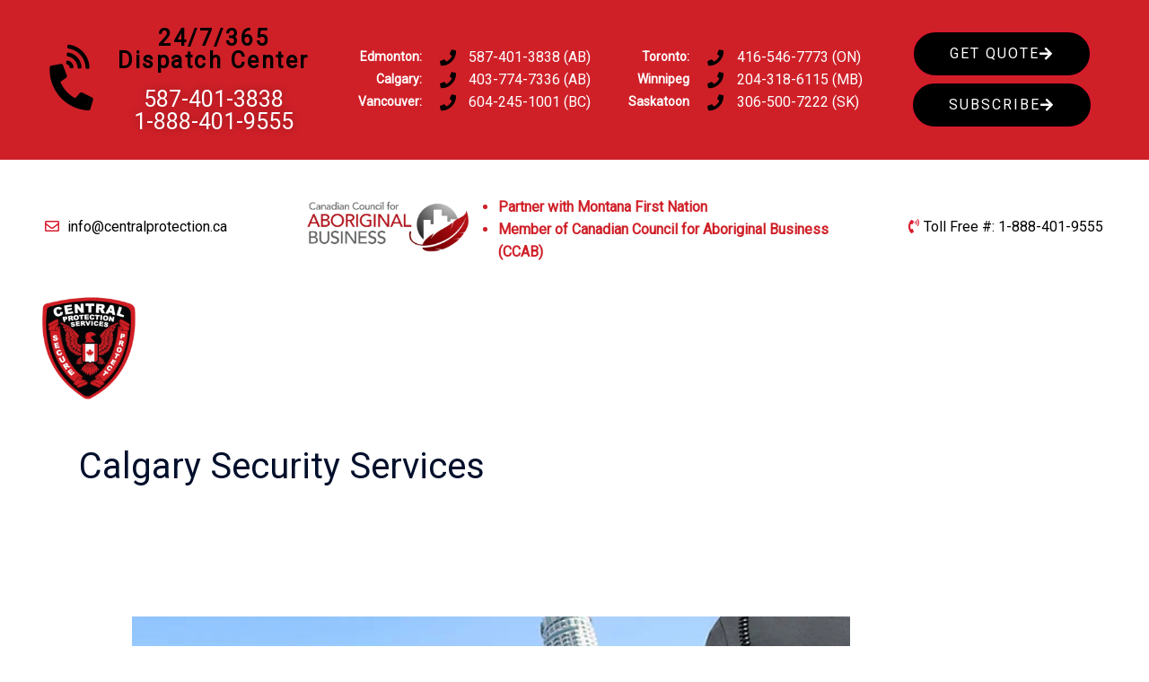

--- FILE ---
content_type: text/html; charset=UTF-8
request_url: https://www.centralprotection.ca/tag/calgary-security-services/
body_size: 48120
content:
<!DOCTYPE html>
<html lang="en-US">
<head>
<meta charset="UTF-8">
<meta name="viewport" content="width=device-width, initial-scale=1">
	<link rel="profile" href="https://gmpg.org/xfn/11"> 
	<meta name='robots' content='index, follow, max-image-preview:large, max-snippet:-1, max-video-preview:-1' />
<script>window._wca = window._wca || [];</script>

	<!-- This site is optimized with the Yoast SEO plugin v26.4 - https://yoast.com/wordpress/plugins/seo/ -->
	<title>Calgary Security Services Archives - Central Protection Services</title>
	<link rel="canonical" href="https://www.centralprotection.ca/tag/calgary-security-services/" />
	<meta property="og:locale" content="en_US" />
	<meta property="og:type" content="article" />
	<meta property="og:title" content="Calgary Security Services Archives - Central Protection Services" />
	<meta property="og:url" content="https://www.centralprotection.ca/tag/calgary-security-services/" />
	<meta property="og:site_name" content="Central Protection Services" />
	<meta name="twitter:card" content="summary_large_image" />
	<meta name="twitter:site" content="@CentralProtect1" />
	<!-- / Yoast SEO plugin. -->


<link rel='dns-prefetch' href='//stats.wp.com' />
<link rel='dns-prefetch' href='//secure.gravatar.com' />
<link rel='dns-prefetch' href='//www.googletagmanager.com' />
<link rel='dns-prefetch' href='//fonts.googleapis.com' />
<link rel='dns-prefetch' href='//v0.wordpress.com' />
<link rel='preconnect' href='//c0.wp.com' />
<link rel="alternate" type="application/rss+xml" title="Central Protection Services &raquo; Feed" href="https://www.centralprotection.ca/feed/" />
<link rel="alternate" type="application/rss+xml" title="Central Protection Services &raquo; Comments Feed" href="https://www.centralprotection.ca/comments/feed/" />
<link rel="alternate" type="application/rss+xml" title="Central Protection Services &raquo; Calgary Security Services Tag Feed" href="https://www.centralprotection.ca/tag/calgary-security-services/feed/" />
<style id='wp-img-auto-sizes-contain-inline-css'>
img:is([sizes=auto i],[sizes^="auto," i]){contain-intrinsic-size:3000px 1500px}
/*# sourceURL=wp-img-auto-sizes-contain-inline-css */
</style>
<link rel='stylesheet' id='twb-open-sans-css' href='https://fonts.googleapis.com/css?family=Open+Sans%3A300%2C400%2C500%2C600%2C700%2C800&#038;display=swap&#038;ver=6.9' media='all' />
<link rel='stylesheet' id='twbbwg-global-css' href='https://www.centralprotection.ca/wp-content/plugins/photo-gallery/booster/assets/css/global.css?ver=1.0.0' media='all' />
<link rel='stylesheet' id='astra-theme-css-css' href='https://www.centralprotection.ca/wp-content/themes/astra/assets/css/minified/frontend.min.css?ver=4.11.15' media='all' />
<style id='astra-theme-css-inline-css'>
.ast-no-sidebar .entry-content .alignfull {margin-left: calc( -50vw + 50%);margin-right: calc( -50vw + 50%);max-width: 100vw;width: 100vw;}.ast-no-sidebar .entry-content .alignwide {margin-left: calc(-41vw + 50%);margin-right: calc(-41vw + 50%);max-width: unset;width: unset;}.ast-no-sidebar .entry-content .alignfull .alignfull,.ast-no-sidebar .entry-content .alignfull .alignwide,.ast-no-sidebar .entry-content .alignwide .alignfull,.ast-no-sidebar .entry-content .alignwide .alignwide,.ast-no-sidebar .entry-content .wp-block-column .alignfull,.ast-no-sidebar .entry-content .wp-block-column .alignwide{width: 100%;margin-left: auto;margin-right: auto;}.wp-block-gallery,.blocks-gallery-grid {margin: 0;}.wp-block-separator {max-width: 100px;}.wp-block-separator.is-style-wide,.wp-block-separator.is-style-dots {max-width: none;}.entry-content .has-2-columns .wp-block-column:first-child {padding-right: 10px;}.entry-content .has-2-columns .wp-block-column:last-child {padding-left: 10px;}@media (max-width: 782px) {.entry-content .wp-block-columns .wp-block-column {flex-basis: 100%;}.entry-content .has-2-columns .wp-block-column:first-child {padding-right: 0;}.entry-content .has-2-columns .wp-block-column:last-child {padding-left: 0;}}body .entry-content .wp-block-latest-posts {margin-left: 0;}body .entry-content .wp-block-latest-posts li {list-style: none;}.ast-no-sidebar .ast-container .entry-content .wp-block-latest-posts {margin-left: 0;}.ast-header-break-point .entry-content .alignwide {margin-left: auto;margin-right: auto;}.entry-content .blocks-gallery-item img {margin-bottom: auto;}.wp-block-pullquote {border-top: 4px solid #555d66;border-bottom: 4px solid #555d66;color: #40464d;}:root{--ast-post-nav-space:0;--ast-container-default-xlg-padding:6.67em;--ast-container-default-lg-padding:5.67em;--ast-container-default-slg-padding:4.34em;--ast-container-default-md-padding:3.34em;--ast-container-default-sm-padding:6.67em;--ast-container-default-xs-padding:2.4em;--ast-container-default-xxs-padding:1.4em;--ast-code-block-background:#EEEEEE;--ast-comment-inputs-background:#FAFAFA;--ast-normal-container-width:1200px;--ast-narrow-container-width:750px;--ast-blog-title-font-weight:normal;--ast-blog-meta-weight:inherit;--ast-global-color-primary:var(--ast-global-color-5);--ast-global-color-secondary:var(--ast-global-color-4);--ast-global-color-alternate-background:var(--ast-global-color-7);--ast-global-color-subtle-background:var(--ast-global-color-6);--ast-bg-style-guide:#F8FAFC;--ast-shadow-style-guide:0px 0px 4px 0 #00000057;--ast-global-dark-bg-style:#fff;--ast-global-dark-lfs:#fbfbfb;--ast-widget-bg-color:#fafafa;--ast-wc-container-head-bg-color:#fbfbfb;--ast-title-layout-bg:#eeeeee;--ast-search-border-color:#e7e7e7;--ast-lifter-hover-bg:#e6e6e6;--ast-gallery-block-color:#000;--srfm-color-input-label:var(--ast-global-color-2);}html{font-size:100%;}a,.page-title{color:#d91a2c;}a:hover,a:focus{color:#d91a2c;}body,button,input,select,textarea,.ast-button,.ast-custom-button{font-family:'Roboto',sans-serif;font-weight:400;font-size:16px;font-size:1rem;line-height:var(--ast-body-line-height,1.5em);}blockquote{color:#000000;}h1,h2,h3,h4,h5,h6,.entry-content :where(h1,h2,h3,h4,h5,h6),.entry-content :where(h1,h2,h3,h4,h5,h6) a,.site-title,.site-title a{font-family:'Fira Sans',sans-serif;font-weight:600;line-height:1em;}.ast-site-identity .site-title a{color:var(--ast-global-color-2);}.site-title{font-size:31px;font-size:1.9375rem;display:block;}header .custom-logo-link img{max-width:120px;width:120px;}.astra-logo-svg{width:120px;}.site-header .site-description{font-size:15px;font-size:0.9375rem;display:block;}.entry-title{font-size:30px;font-size:1.875rem;}.archive .ast-article-post .ast-article-inner,.blog .ast-article-post .ast-article-inner,.archive .ast-article-post .ast-article-inner:hover,.blog .ast-article-post .ast-article-inner:hover{overflow:hidden;}h1,.entry-content :where(h1),.entry-content :where(h1) a{font-size:50px;font-size:3.125rem;font-weight:600;font-family:'Fira Sans',sans-serif;line-height:1.4em;}h2,.entry-content :where(h2),.entry-content :where(h2) a{font-size:40px;font-size:2.5rem;font-weight:600;font-family:'Fira Sans',sans-serif;line-height:1.3em;}h3,.entry-content :where(h3),.entry-content :where(h3) a{font-size:30px;font-size:1.875rem;font-weight:600;font-family:'Fira Sans',sans-serif;line-height:1.3em;}h4,.entry-content :where(h4),.entry-content :where(h4) a{font-size:23px;font-size:1.4375rem;line-height:1.2em;font-family:'Fira Sans',sans-serif;}h5,.entry-content :where(h5),.entry-content :where(h5) a{font-size:18px;font-size:1.125rem;line-height:1.2em;font-family:'Fira Sans',sans-serif;}h6,.entry-content :where(h6),.entry-content :where(h6) a{font-size:15px;font-size:0.9375rem;line-height:1.25em;font-family:'Fira Sans',sans-serif;}::selection{background-color:#d91a2c;color:#ffffff;}body,h1,h2,h3,h4,h5,h6,.entry-title a,.entry-content :where(h1,h2,h3,h4,h5,h6),.entry-content :where(h1,h2,h3,h4,h5,h6) a{color:#3a3a3a;}.tagcloud a:hover,.tagcloud a:focus,.tagcloud a.current-item{color:#ffffff;border-color:#d91a2c;background-color:#d91a2c;}input:focus,input[type="text"]:focus,input[type="email"]:focus,input[type="url"]:focus,input[type="password"]:focus,input[type="reset"]:focus,input[type="search"]:focus,textarea:focus{border-color:#d91a2c;}input[type="radio"]:checked,input[type=reset],input[type="checkbox"]:checked,input[type="checkbox"]:hover:checked,input[type="checkbox"]:focus:checked,input[type=range]::-webkit-slider-thumb{border-color:#d91a2c;background-color:#d91a2c;box-shadow:none;}.site-footer a:hover + .post-count,.site-footer a:focus + .post-count{background:#d91a2c;border-color:#d91a2c;}.single .nav-links .nav-previous,.single .nav-links .nav-next{color:#d91a2c;}.entry-meta,.entry-meta *{line-height:1.45;color:#d91a2c;}.entry-meta a:not(.ast-button):hover,.entry-meta a:not(.ast-button):hover *,.entry-meta a:not(.ast-button):focus,.entry-meta a:not(.ast-button):focus *,.page-links > .page-link,.page-links .page-link:hover,.post-navigation a:hover{color:#d91a2c;}#cat option,.secondary .calendar_wrap thead a,.secondary .calendar_wrap thead a:visited{color:#d91a2c;}.secondary .calendar_wrap #today,.ast-progress-val span{background:#d91a2c;}.secondary a:hover + .post-count,.secondary a:focus + .post-count{background:#d91a2c;border-color:#d91a2c;}.calendar_wrap #today > a{color:#ffffff;}.page-links .page-link,.single .post-navigation a{color:#d91a2c;}.ast-search-menu-icon .search-form button.search-submit{padding:0 4px;}.ast-search-menu-icon form.search-form{padding-right:0;}.ast-search-menu-icon.slide-search input.search-field{width:0;}.ast-header-search .ast-search-menu-icon.ast-dropdown-active .search-form,.ast-header-search .ast-search-menu-icon.ast-dropdown-active .search-field:focus{transition:all 0.2s;}.search-form input.search-field:focus{outline:none;}.widget-title,.widget .wp-block-heading{font-size:22px;font-size:1.375rem;color:#3a3a3a;}.ast-search-menu-icon.slide-search a:focus-visible:focus-visible,.astra-search-icon:focus-visible,#close:focus-visible,a:focus-visible,.ast-menu-toggle:focus-visible,.site .skip-link:focus-visible,.wp-block-loginout input:focus-visible,.wp-block-search.wp-block-search__button-inside .wp-block-search__inside-wrapper,.ast-header-navigation-arrow:focus-visible,.woocommerce .wc-proceed-to-checkout > .checkout-button:focus-visible,.woocommerce .woocommerce-MyAccount-navigation ul li a:focus-visible,.ast-orders-table__row .ast-orders-table__cell:focus-visible,.woocommerce .woocommerce-order-details .order-again > .button:focus-visible,.woocommerce .woocommerce-message a.button.wc-forward:focus-visible,.woocommerce #minus_qty:focus-visible,.woocommerce #plus_qty:focus-visible,a#ast-apply-coupon:focus-visible,.woocommerce .woocommerce-info a:focus-visible,.woocommerce .astra-shop-summary-wrap a:focus-visible,.woocommerce a.wc-forward:focus-visible,#ast-apply-coupon:focus-visible,.woocommerce-js .woocommerce-mini-cart-item a.remove:focus-visible,#close:focus-visible,.button.search-submit:focus-visible,#search_submit:focus,.normal-search:focus-visible,.ast-header-account-wrap:focus-visible,.woocommerce .ast-on-card-button.ast-quick-view-trigger:focus,.astra-cart-drawer-close:focus,.ast-single-variation:focus,.ast-woocommerce-product-gallery__image:focus,.ast-button:focus,.woocommerce-product-gallery--with-images [data-controls="prev"]:focus-visible,.woocommerce-product-gallery--with-images [data-controls="next"]:focus-visible{outline-style:dotted;outline-color:inherit;outline-width:thin;}input:focus,input[type="text"]:focus,input[type="email"]:focus,input[type="url"]:focus,input[type="password"]:focus,input[type="reset"]:focus,input[type="search"]:focus,input[type="number"]:focus,textarea:focus,.wp-block-search__input:focus,[data-section="section-header-mobile-trigger"] .ast-button-wrap .ast-mobile-menu-trigger-minimal:focus,.ast-mobile-popup-drawer.active .menu-toggle-close:focus,.woocommerce-ordering select.orderby:focus,#ast-scroll-top:focus,#coupon_code:focus,.woocommerce-page #comment:focus,.woocommerce #reviews #respond input#submit:focus,.woocommerce a.add_to_cart_button:focus,.woocommerce .button.single_add_to_cart_button:focus,.woocommerce .woocommerce-cart-form button:focus,.woocommerce .woocommerce-cart-form__cart-item .quantity .qty:focus,.woocommerce .woocommerce-billing-fields .woocommerce-billing-fields__field-wrapper .woocommerce-input-wrapper > .input-text:focus,.woocommerce #order_comments:focus,.woocommerce #place_order:focus,.woocommerce .woocommerce-address-fields .woocommerce-address-fields__field-wrapper .woocommerce-input-wrapper > .input-text:focus,.woocommerce .woocommerce-MyAccount-content form button:focus,.woocommerce .woocommerce-MyAccount-content .woocommerce-EditAccountForm .woocommerce-form-row .woocommerce-Input.input-text:focus,.woocommerce .ast-woocommerce-container .woocommerce-pagination ul.page-numbers li a:focus,body #content .woocommerce form .form-row .select2-container--default .select2-selection--single:focus,#ast-coupon-code:focus,.woocommerce.woocommerce-js .quantity input[type=number]:focus,.woocommerce-js .woocommerce-mini-cart-item .quantity input[type=number]:focus,.woocommerce p#ast-coupon-trigger:focus{border-style:dotted;border-color:inherit;border-width:thin;}input{outline:none;}.woocommerce-js input[type=text]:focus,.woocommerce-js input[type=email]:focus,.woocommerce-js textarea:focus,input[type=number]:focus,.comments-area textarea#comment:focus,.comments-area textarea#comment:active,.comments-area .ast-comment-formwrap input[type="text"]:focus,.comments-area .ast-comment-formwrap input[type="text"]:active{outline-style:unset;outline-color:inherit;outline-width:thin;}.site-logo-img img{ transition:all 0.2s linear;}body .ast-oembed-container *{position:absolute;top:0;width:100%;height:100%;left:0;}body .wp-block-embed-pocket-casts .ast-oembed-container *{position:unset;}.ast-single-post-featured-section + article {margin-top: 2em;}.site-content .ast-single-post-featured-section img {width: 100%;overflow: hidden;object-fit: cover;}.site > .ast-single-related-posts-container {margin-top: 0;}@media (min-width: 769px) {.ast-desktop .ast-container--narrow {max-width: var(--ast-narrow-container-width);margin: 0 auto;}}@media (max-width:768.9px){#ast-desktop-header{display:none;}}@media (min-width:769px){#ast-mobile-header{display:none;}}.wp-block-buttons.aligncenter{justify-content:center;}@media (max-width:782px){.entry-content .wp-block-columns .wp-block-column{margin-left:0px;}}.wp-block-image.aligncenter{margin-left:auto;margin-right:auto;}.wp-block-table.aligncenter{margin-left:auto;margin-right:auto;}.wp-block-buttons .wp-block-button.is-style-outline .wp-block-button__link.wp-element-button,.ast-outline-button,.wp-block-uagb-buttons-child .uagb-buttons-repeater.ast-outline-button{border-color:#d91a2c;border-top-width:2px;border-right-width:2px;border-bottom-width:2px;border-left-width:2px;font-family:inherit;font-weight:500;font-size:12px;font-size:0.75rem;line-height:1em;border-top-left-radius:30px;border-top-right-radius:30px;border-bottom-right-radius:30px;border-bottom-left-radius:30px;}.wp-block-button.is-style-outline .wp-block-button__link:hover,.wp-block-buttons .wp-block-button.is-style-outline .wp-block-button__link:focus,.wp-block-buttons .wp-block-button.is-style-outline > .wp-block-button__link:not(.has-text-color):hover,.wp-block-buttons .wp-block-button.wp-block-button__link.is-style-outline:not(.has-text-color):hover,.ast-outline-button:hover,.ast-outline-button:focus,.wp-block-uagb-buttons-child .uagb-buttons-repeater.ast-outline-button:hover,.wp-block-uagb-buttons-child .uagb-buttons-repeater.ast-outline-button:focus{background-color:rgba(0,104,122,0.7);border-color:rgba(217,26,44,0.73);}.wp-block-button .wp-block-button__link.wp-element-button.is-style-outline:not(.has-background),.wp-block-button.is-style-outline>.wp-block-button__link.wp-element-button:not(.has-background),.ast-outline-button{background-color:#d91a2c;}.entry-content[data-ast-blocks-layout] > figure{margin-bottom:1em;}.review-rating{display:flex;align-items:center;order:2;}@media (max-width:768px){.ast-left-sidebar #content > .ast-container{display:flex;flex-direction:column-reverse;width:100%;}.ast-separate-container .ast-article-post,.ast-separate-container .ast-article-single{padding:1.5em 2.14em;}.ast-author-box img.avatar{margin:20px 0 0 0;}}@media (min-width:769px){.ast-separate-container.ast-right-sidebar #primary,.ast-separate-container.ast-left-sidebar #primary{border:0;}.search-no-results.ast-separate-container #primary{margin-bottom:4em;}}.elementor-widget-button .elementor-button{border-style:solid;text-decoration:none;border-top-width:2px;border-right-width:2px;border-left-width:2px;border-bottom-width:2px;}body .elementor-button.elementor-size-sm,body .elementor-button.elementor-size-xs,body .elementor-button.elementor-size-md,body .elementor-button.elementor-size-lg,body .elementor-button.elementor-size-xl,body .elementor-button{border-top-left-radius:30px;border-top-right-radius:30px;border-bottom-right-radius:30px;border-bottom-left-radius:30px;padding-top:16px;padding-right:40px;padding-bottom:16px;padding-left:40px;}.elementor-widget-button .elementor-button{border-color:#d91a2c;background-color:#d91a2c;}.elementor-widget-button .elementor-button:hover,.elementor-widget-button .elementor-button:focus{color:#ffffff;background-color:rgba(0,104,122,0.7);border-color:rgba(217,26,44,0.73);}.wp-block-button .wp-block-button__link ,.elementor-widget-button .elementor-button{color:#ffffff;}.elementor-widget-button .elementor-button{font-weight:500;font-size:12px;font-size:0.75rem;line-height:1em;text-transform:uppercase;letter-spacing:2px;}body .elementor-button.elementor-size-sm,body .elementor-button.elementor-size-xs,body .elementor-button.elementor-size-md,body .elementor-button.elementor-size-lg,body .elementor-button.elementor-size-xl,body .elementor-button{font-size:12px;font-size:0.75rem;}.wp-block-button .wp-block-button__link:hover,.wp-block-button .wp-block-button__link:focus{color:#ffffff;background-color:rgba(0,104,122,0.7);border-color:rgba(217,26,44,0.73);}.elementor-widget-heading h1.elementor-heading-title{line-height:1.4em;}.elementor-widget-heading h2.elementor-heading-title{line-height:1.3em;}.elementor-widget-heading h3.elementor-heading-title{line-height:1.3em;}.elementor-widget-heading h4.elementor-heading-title{line-height:1.2em;}.elementor-widget-heading h5.elementor-heading-title{line-height:1.2em;}.elementor-widget-heading h6.elementor-heading-title{line-height:1.25em;}.wp-block-button .wp-block-button__link{border-style:solid;border-top-width:2px;border-right-width:2px;border-left-width:2px;border-bottom-width:2px;border-color:#d91a2c;background-color:#d91a2c;color:#ffffff;font-family:inherit;font-weight:500;line-height:1em;text-transform:uppercase;letter-spacing:2px;font-size:12px;font-size:0.75rem;border-top-left-radius:30px;border-top-right-radius:30px;border-bottom-right-radius:30px;border-bottom-left-radius:30px;padding-top:16px;padding-right:40px;padding-bottom:16px;padding-left:40px;}.menu-toggle,button,.ast-button,.ast-custom-button,.button,input#submit,input[type="button"],input[type="submit"],input[type="reset"]{border-style:solid;border-top-width:2px;border-right-width:2px;border-left-width:2px;border-bottom-width:2px;color:#ffffff;border-color:#d91a2c;background-color:#d91a2c;padding-top:16px;padding-right:40px;padding-bottom:16px;padding-left:40px;font-family:inherit;font-weight:500;font-size:12px;font-size:0.75rem;line-height:1em;text-transform:uppercase;letter-spacing:2px;border-top-left-radius:30px;border-top-right-radius:30px;border-bottom-right-radius:30px;border-bottom-left-radius:30px;}button:focus,.menu-toggle:hover,button:hover,.ast-button:hover,.ast-custom-button:hover .button:hover,.ast-custom-button:hover ,input[type=reset]:hover,input[type=reset]:focus,input#submit:hover,input#submit:focus,input[type="button"]:hover,input[type="button"]:focus,input[type="submit"]:hover,input[type="submit"]:focus{color:#ffffff;background-color:rgba(0,104,122,0.7);border-color:rgba(217,26,44,0.73);}@media (max-width:768px){.ast-mobile-header-stack .main-header-bar .ast-search-menu-icon{display:inline-block;}.ast-header-break-point.ast-header-custom-item-outside .ast-mobile-header-stack .main-header-bar .ast-search-icon{margin:0;}.ast-comment-avatar-wrap img{max-width:2.5em;}.ast-comment-meta{padding:0 1.8888em 1.3333em;}.ast-separate-container .ast-comment-list li.depth-1{padding:1.5em 2.14em;}.ast-separate-container .comment-respond{padding:2em 2.14em;}}@media (min-width:544px){.ast-container{max-width:100%;}}@media (max-width:544px){.ast-separate-container .ast-article-post,.ast-separate-container .ast-article-single,.ast-separate-container .comments-title,.ast-separate-container .ast-archive-description{padding:1.5em 1em;}.ast-separate-container #content .ast-container{padding-left:0.54em;padding-right:0.54em;}.ast-separate-container .ast-comment-list .bypostauthor{padding:.5em;}.ast-search-menu-icon.ast-dropdown-active .search-field{width:170px;}} #ast-mobile-header .ast-site-header-cart-li a{pointer-events:none;}body,.ast-separate-container{background-color:var(--ast-global-color-5);background-image:none;}.ast-no-sidebar.ast-separate-container .entry-content .alignfull {margin-left: -6.67em;margin-right: -6.67em;width: auto;}@media (max-width: 1200px) {.ast-no-sidebar.ast-separate-container .entry-content .alignfull {margin-left: -2.4em;margin-right: -2.4em;}}@media (max-width: 768px) {.ast-no-sidebar.ast-separate-container .entry-content .alignfull {margin-left: -2.14em;margin-right: -2.14em;}}@media (max-width: 544px) {.ast-no-sidebar.ast-separate-container .entry-content .alignfull {margin-left: -1em;margin-right: -1em;}}.ast-no-sidebar.ast-separate-container .entry-content .alignwide {margin-left: -20px;margin-right: -20px;}.ast-no-sidebar.ast-separate-container .entry-content .wp-block-column .alignfull,.ast-no-sidebar.ast-separate-container .entry-content .wp-block-column .alignwide {margin-left: auto;margin-right: auto;width: 100%;}@media (max-width:768px){.site-title{display:block;}.site-header .site-description{display:block;}h1,.entry-content :where(h1),.entry-content :where(h1) a{font-size:40px;}h2,.entry-content :where(h2),.entry-content :where(h2) a{font-size:30px;}h3,.entry-content :where(h3),.entry-content :where(h3) a{font-size:25px;}h4,.entry-content :where(h4),.entry-content :where(h4) a{font-size:20px;font-size:1.25rem;}h5,.entry-content :where(h5),.entry-content :where(h5) a{font-size:18px;font-size:1.125rem;}h6,.entry-content :where(h6),.entry-content :where(h6) a{font-size:16px;font-size:1rem;}}@media (max-width:544px){.site-title{display:block;}.site-header .site-description{display:block;}h1,.entry-content :where(h1),.entry-content :where(h1) a{font-size:40px;}h2,.entry-content :where(h2),.entry-content :where(h2) a{font-size:30px;}h3,.entry-content :where(h3),.entry-content :where(h3) a{font-size:25px;}h4,.entry-content :where(h4),.entry-content :where(h4) a{font-size:18px;font-size:1.125rem;}h5,.entry-content :where(h5),.entry-content :where(h5) a{font-size:18px;font-size:1.125rem;}h6,.entry-content :where(h6),.entry-content :where(h6) a{font-size:16px;font-size:1rem;}header .custom-logo-link img,.ast-header-break-point .site-branding img,.ast-header-break-point .custom-logo-link img{max-width:160px;width:160px;}.astra-logo-svg{width:160px;}.ast-header-break-point .site-logo-img .custom-mobile-logo-link img{max-width:160px;}}@media (max-width:768px){html{font-size:91.2%;}}@media (max-width:544px){html{font-size:91.2%;}}@media (min-width:769px){.ast-container{max-width:1240px;}}@font-face {font-family: "Astra";src: url(https://www.centralprotection.ca/wp-content/themes/astra/assets/fonts/astra.woff) format("woff"),url(https://www.centralprotection.ca/wp-content/themes/astra/assets/fonts/astra.ttf) format("truetype"),url(https://www.centralprotection.ca/wp-content/themes/astra/assets/fonts/astra.svg#astra) format("svg");font-weight: normal;font-style: normal;font-display: fallback;}@media (min-width:769px){.single-post .site-content > .ast-container{max-width:1200px;}}.ast-blog-layout-classic-grid .ast-article-inner{box-shadow:0px 6px 15px -2px rgba(16,24,40,0.05);}.ast-separate-container .ast-blog-layout-classic-grid .ast-article-inner,.ast-plain-container .ast-blog-layout-classic-grid .ast-article-inner{height:100%;}.ast-blog-layout-6-grid .ast-blog-featured-section:before { content: ""; }.cat-links.badge a,.tags-links.badge a {padding: 4px 8px;border-radius: 3px;font-weight: 400;}.cat-links.underline a,.tags-links.underline a{text-decoration: underline;}@media (min-width:769px){.main-header-menu .sub-menu .menu-item.ast-left-align-sub-menu:hover > .sub-menu,.main-header-menu .sub-menu .menu-item.ast-left-align-sub-menu.focus > .sub-menu{margin-left:-2px;}}.site .comments-area{padding-bottom:3em;}.astra-icon-down_arrow::after {content: "\e900";font-family: Astra;}.astra-icon-close::after {content: "\e5cd";font-family: Astra;}.astra-icon-drag_handle::after {content: "\e25d";font-family: Astra;}.astra-icon-format_align_justify::after {content: "\e235";font-family: Astra;}.astra-icon-menu::after {content: "\e5d2";font-family: Astra;}.astra-icon-reorder::after {content: "\e8fe";font-family: Astra;}.astra-icon-search::after {content: "\e8b6";font-family: Astra;}.astra-icon-zoom_in::after {content: "\e56b";font-family: Astra;}.astra-icon-check-circle::after {content: "\e901";font-family: Astra;}.astra-icon-shopping-cart::after {content: "\f07a";font-family: Astra;}.astra-icon-shopping-bag::after {content: "\f290";font-family: Astra;}.astra-icon-shopping-basket::after {content: "\f291";font-family: Astra;}.astra-icon-circle-o::after {content: "\e903";font-family: Astra;}.astra-icon-certificate::after {content: "\e902";font-family: Astra;}blockquote {padding: 1.2em;}:root .has-ast-global-color-0-color{color:var(--ast-global-color-0);}:root .has-ast-global-color-0-background-color{background-color:var(--ast-global-color-0);}:root .wp-block-button .has-ast-global-color-0-color{color:var(--ast-global-color-0);}:root .wp-block-button .has-ast-global-color-0-background-color{background-color:var(--ast-global-color-0);}:root .has-ast-global-color-1-color{color:var(--ast-global-color-1);}:root .has-ast-global-color-1-background-color{background-color:var(--ast-global-color-1);}:root .wp-block-button .has-ast-global-color-1-color{color:var(--ast-global-color-1);}:root .wp-block-button .has-ast-global-color-1-background-color{background-color:var(--ast-global-color-1);}:root .has-ast-global-color-2-color{color:var(--ast-global-color-2);}:root .has-ast-global-color-2-background-color{background-color:var(--ast-global-color-2);}:root .wp-block-button .has-ast-global-color-2-color{color:var(--ast-global-color-2);}:root .wp-block-button .has-ast-global-color-2-background-color{background-color:var(--ast-global-color-2);}:root .has-ast-global-color-3-color{color:var(--ast-global-color-3);}:root .has-ast-global-color-3-background-color{background-color:var(--ast-global-color-3);}:root .wp-block-button .has-ast-global-color-3-color{color:var(--ast-global-color-3);}:root .wp-block-button .has-ast-global-color-3-background-color{background-color:var(--ast-global-color-3);}:root .has-ast-global-color-4-color{color:var(--ast-global-color-4);}:root .has-ast-global-color-4-background-color{background-color:var(--ast-global-color-4);}:root .wp-block-button .has-ast-global-color-4-color{color:var(--ast-global-color-4);}:root .wp-block-button .has-ast-global-color-4-background-color{background-color:var(--ast-global-color-4);}:root .has-ast-global-color-5-color{color:var(--ast-global-color-5);}:root .has-ast-global-color-5-background-color{background-color:var(--ast-global-color-5);}:root .wp-block-button .has-ast-global-color-5-color{color:var(--ast-global-color-5);}:root .wp-block-button .has-ast-global-color-5-background-color{background-color:var(--ast-global-color-5);}:root .has-ast-global-color-6-color{color:var(--ast-global-color-6);}:root .has-ast-global-color-6-background-color{background-color:var(--ast-global-color-6);}:root .wp-block-button .has-ast-global-color-6-color{color:var(--ast-global-color-6);}:root .wp-block-button .has-ast-global-color-6-background-color{background-color:var(--ast-global-color-6);}:root .has-ast-global-color-7-color{color:var(--ast-global-color-7);}:root .has-ast-global-color-7-background-color{background-color:var(--ast-global-color-7);}:root .wp-block-button .has-ast-global-color-7-color{color:var(--ast-global-color-7);}:root .wp-block-button .has-ast-global-color-7-background-color{background-color:var(--ast-global-color-7);}:root .has-ast-global-color-8-color{color:var(--ast-global-color-8);}:root .has-ast-global-color-8-background-color{background-color:var(--ast-global-color-8);}:root .wp-block-button .has-ast-global-color-8-color{color:var(--ast-global-color-8);}:root .wp-block-button .has-ast-global-color-8-background-color{background-color:var(--ast-global-color-8);}:root{--ast-global-color-0:#0170B9;--ast-global-color-1:#3a3a3a;--ast-global-color-2:#3a3a3a;--ast-global-color-3:#4B4F58;--ast-global-color-4:#F5F5F5;--ast-global-color-5:#FFFFFF;--ast-global-color-6:#E5E5E5;--ast-global-color-7:#424242;--ast-global-color-8:#000000;}:root {--ast-border-color : #dddddd;}.ast-archive-entry-banner {-js-display: flex;display: flex;flex-direction: column;justify-content: center;text-align: center;position: relative;background: var(--ast-title-layout-bg);}.ast-archive-entry-banner[data-banner-width-type="custom"] {margin: 0 auto;width: 100%;}.ast-archive-entry-banner[data-banner-layout="layout-1"] {background: inherit;padding: 20px 0;text-align: left;}body.archive .ast-archive-description{max-width:1200px;width:100%;text-align:left;padding-top:3em;padding-right:3em;padding-bottom:3em;padding-left:3em;}body.archive .ast-archive-description .ast-archive-title,body.archive .ast-archive-description .ast-archive-title *{font-size:40px;font-size:2.5rem;}body.archive .ast-archive-description > *:not(:last-child){margin-bottom:10px;}@media (max-width:768px){body.archive .ast-archive-description{text-align:left;}}@media (max-width:544px){body.archive .ast-archive-description{text-align:left;}}.ast-breadcrumbs .trail-browse,.ast-breadcrumbs .trail-items,.ast-breadcrumbs .trail-items li{display:inline-block;margin:0;padding:0;border:none;background:inherit;text-indent:0;text-decoration:none;}.ast-breadcrumbs .trail-browse{font-size:inherit;font-style:inherit;font-weight:inherit;color:inherit;}.ast-breadcrumbs .trail-items{list-style:none;}.trail-items li::after{padding:0 0.3em;content:"\00bb";}.trail-items li:last-of-type::after{display:none;}h1,h2,h3,h4,h5,h6,.entry-content :where(h1,h2,h3,h4,h5,h6){color:#000f2b;}@media (max-width:768px){.ast-builder-grid-row-container.ast-builder-grid-row-tablet-3-firstrow .ast-builder-grid-row > *:first-child,.ast-builder-grid-row-container.ast-builder-grid-row-tablet-3-lastrow .ast-builder-grid-row > *:last-child{grid-column:1 / -1;}}@media (max-width:544px){.ast-builder-grid-row-container.ast-builder-grid-row-mobile-3-firstrow .ast-builder-grid-row > *:first-child,.ast-builder-grid-row-container.ast-builder-grid-row-mobile-3-lastrow .ast-builder-grid-row > *:last-child{grid-column:1 / -1;}}.ast-builder-layout-element[data-section="title_tagline"]{display:flex;}@media (max-width:768px){.ast-header-break-point .ast-builder-layout-element[data-section="title_tagline"]{display:flex;}}@media (max-width:544px){.ast-header-break-point .ast-builder-layout-element[data-section="title_tagline"]{display:flex;}}[data-section*="section-hb-button-"] .menu-link{display:none;}.ast-header-button-1 .ast-custom-button{color:#ffffff;background:#1a6c7a;}.ast-header-button-1[data-section*="section-hb-button-"] .ast-builder-button-wrap .ast-custom-button{padding-top:15px;padding-bottom:15px;padding-left:30px;padding-right:30px;}.ast-header-button-1[data-section="section-hb-button-1"]{display:flex;}@media (max-width:768px){.ast-header-break-point .ast-header-button-1[data-section="section-hb-button-1"]{display:flex;}}@media (max-width:544px){.ast-header-break-point .ast-header-button-1[data-section="section-hb-button-1"]{display:flex;}}.ast-builder-menu-1{font-family:inherit;font-weight:inherit;}.ast-builder-menu-1 .sub-menu,.ast-builder-menu-1 .inline-on-mobile .sub-menu{border-top-width:1px;border-bottom-width:1px;border-right-width:1px;border-left-width:1px;border-color:#eaeaea;border-style:solid;}.ast-builder-menu-1 .sub-menu .sub-menu{top:-1px;}.ast-builder-menu-1 .main-header-menu > .menu-item > .sub-menu,.ast-builder-menu-1 .main-header-menu > .menu-item > .astra-full-megamenu-wrapper{margin-top:0px;}.ast-desktop .ast-builder-menu-1 .main-header-menu > .menu-item > .sub-menu:before,.ast-desktop .ast-builder-menu-1 .main-header-menu > .menu-item > .astra-full-megamenu-wrapper:before{height:calc( 0px + 1px + 5px );}.ast-desktop .ast-builder-menu-1 .menu-item .sub-menu .menu-link,.ast-header-break-point .main-navigation ul .menu-item .menu-link{border-bottom-width:1px;border-color:#eaeaea;border-style:solid;}.ast-desktop .ast-builder-menu-1 .menu-item .sub-menu:last-child > .menu-item > .menu-link,.ast-header-break-point .main-navigation ul .menu-item .menu-link{border-bottom-width:1px;}.ast-desktop .ast-builder-menu-1 .menu-item:last-child > .menu-item > .menu-link{border-bottom-width:0;}@media (max-width:768px){.ast-header-break-point .ast-builder-menu-1 .menu-item.menu-item-has-children > .ast-menu-toggle{top:0;}.ast-builder-menu-1 .inline-on-mobile .menu-item.menu-item-has-children > .ast-menu-toggle{right:-15px;}.ast-builder-menu-1 .menu-item-has-children > .menu-link:after{content:unset;}.ast-builder-menu-1 .main-header-menu > .menu-item > .sub-menu,.ast-builder-menu-1 .main-header-menu > .menu-item > .astra-full-megamenu-wrapper{margin-top:0;}}@media (max-width:544px){.ast-header-break-point .ast-builder-menu-1 .menu-item.menu-item-has-children > .ast-menu-toggle{top:0;}.ast-builder-menu-1 .main-header-menu > .menu-item > .sub-menu,.ast-builder-menu-1 .main-header-menu > .menu-item > .astra-full-megamenu-wrapper{margin-top:0;}}.ast-builder-menu-1{display:flex;}@media (max-width:768px){.ast-header-break-point .ast-builder-menu-1{display:flex;}}@media (max-width:544px){.ast-header-break-point .ast-builder-menu-1{display:flex;}}.site-below-footer-wrap{padding-top:20px;padding-bottom:20px;}.site-below-footer-wrap[data-section="section-below-footer-builder"]{background-color:rgba(25,26,31,0);min-height:80px;}.site-below-footer-wrap[data-section="section-below-footer-builder"] .ast-builder-grid-row{max-width:1200px;min-height:80px;margin-left:auto;margin-right:auto;}.site-below-footer-wrap[data-section="section-below-footer-builder"] .ast-builder-grid-row,.site-below-footer-wrap[data-section="section-below-footer-builder"] .site-footer-section{align-items:flex-start;}.site-below-footer-wrap[data-section="section-below-footer-builder"].ast-footer-row-inline .site-footer-section{display:flex;margin-bottom:0;}.ast-builder-grid-row-full .ast-builder-grid-row{grid-template-columns:1fr;}@media (max-width:768px){.site-below-footer-wrap[data-section="section-below-footer-builder"].ast-footer-row-tablet-inline .site-footer-section{display:flex;margin-bottom:0;}.site-below-footer-wrap[data-section="section-below-footer-builder"].ast-footer-row-tablet-stack .site-footer-section{display:block;margin-bottom:10px;}.ast-builder-grid-row-container.ast-builder-grid-row-tablet-full .ast-builder-grid-row{grid-template-columns:1fr;}}@media (max-width:544px){.site-below-footer-wrap[data-section="section-below-footer-builder"].ast-footer-row-mobile-inline .site-footer-section{display:flex;margin-bottom:0;}.site-below-footer-wrap[data-section="section-below-footer-builder"].ast-footer-row-mobile-stack .site-footer-section{display:block;margin-bottom:10px;}.ast-builder-grid-row-container.ast-builder-grid-row-mobile-full .ast-builder-grid-row{grid-template-columns:1fr;}}.site-below-footer-wrap[data-section="section-below-footer-builder"]{display:grid;}@media (max-width:768px){.ast-header-break-point .site-below-footer-wrap[data-section="section-below-footer-builder"]{display:grid;}}@media (max-width:544px){.ast-header-break-point .site-below-footer-wrap[data-section="section-below-footer-builder"]{display:grid;}}.ast-footer-copyright{text-align:center;}.ast-footer-copyright.site-footer-focus-item {color:#f7f7f7;}@media (max-width:768px){.ast-footer-copyright{text-align:center;}}@media (max-width:544px){.ast-footer-copyright{text-align:center;}}.ast-footer-copyright.ast-builder-layout-element{display:flex;}@media (max-width:768px){.ast-header-break-point .ast-footer-copyright.ast-builder-layout-element{display:flex;}}@media (max-width:544px){.ast-header-break-point .ast-footer-copyright.ast-builder-layout-element{display:flex;}}.site-above-footer-wrap{padding-top:20px;padding-bottom:20px;}.site-above-footer-wrap[data-section="section-above-footer-builder"]{min-height:60px;}.site-above-footer-wrap[data-section="section-above-footer-builder"] .ast-builder-grid-row{max-width:1200px;min-height:60px;margin-left:auto;margin-right:auto;}.site-above-footer-wrap[data-section="section-above-footer-builder"] .ast-builder-grid-row,.site-above-footer-wrap[data-section="section-above-footer-builder"] .site-footer-section{align-items:flex-start;}.site-above-footer-wrap[data-section="section-above-footer-builder"].ast-footer-row-inline .site-footer-section{display:flex;margin-bottom:0;}.ast-builder-grid-row-4-equal .ast-builder-grid-row{grid-template-columns:repeat( 4,1fr );}@media (max-width:768px){.site-above-footer-wrap[data-section="section-above-footer-builder"].ast-footer-row-tablet-inline .site-footer-section{display:flex;margin-bottom:0;}.site-above-footer-wrap[data-section="section-above-footer-builder"].ast-footer-row-tablet-stack .site-footer-section{display:block;margin-bottom:10px;}.ast-builder-grid-row-container.ast-builder-grid-row-tablet-full .ast-builder-grid-row{grid-template-columns:1fr;}}@media (max-width:544px){.site-above-footer-wrap[data-section="section-above-footer-builder"].ast-footer-row-mobile-inline .site-footer-section{display:flex;margin-bottom:0;}.site-above-footer-wrap[data-section="section-above-footer-builder"].ast-footer-row-mobile-stack .site-footer-section{display:block;margin-bottom:10px;}.ast-builder-grid-row-container.ast-builder-grid-row-mobile-full .ast-builder-grid-row{grid-template-columns:1fr;}}.site-above-footer-wrap[data-section="section-above-footer-builder"]{display:grid;}@media (max-width:768px){.ast-header-break-point .site-above-footer-wrap[data-section="section-above-footer-builder"]{display:grid;}}@media (max-width:544px){.ast-header-break-point .site-above-footer-wrap[data-section="section-above-footer-builder"]{display:grid;}}.footer-widget-area[data-section="sidebar-widgets-footer-widget-1"] .footer-widget-area-inner{text-align:left;}@media (max-width:768px){.footer-widget-area[data-section="sidebar-widgets-footer-widget-1"] .footer-widget-area-inner{text-align:center;}}@media (max-width:544px){.footer-widget-area[data-section="sidebar-widgets-footer-widget-1"] .footer-widget-area-inner{text-align:center;}}.footer-widget-area[data-section="sidebar-widgets-footer-widget-2"] .footer-widget-area-inner{text-align:left;}@media (max-width:768px){.footer-widget-area[data-section="sidebar-widgets-footer-widget-2"] .footer-widget-area-inner{text-align:center;}}@media (max-width:544px){.footer-widget-area[data-section="sidebar-widgets-footer-widget-2"] .footer-widget-area-inner{text-align:center;}}.footer-widget-area[data-section="sidebar-widgets-footer-widget-3"] .footer-widget-area-inner{text-align:left;}@media (max-width:768px){.footer-widget-area[data-section="sidebar-widgets-footer-widget-3"] .footer-widget-area-inner{text-align:center;}}@media (max-width:544px){.footer-widget-area[data-section="sidebar-widgets-footer-widget-3"] .footer-widget-area-inner{text-align:center;}}.footer-widget-area[data-section="sidebar-widgets-footer-widget-4"] .footer-widget-area-inner{text-align:left;}@media (max-width:768px){.footer-widget-area[data-section="sidebar-widgets-footer-widget-4"] .footer-widget-area-inner{text-align:center;}}@media (max-width:544px){.footer-widget-area[data-section="sidebar-widgets-footer-widget-4"] .footer-widget-area-inner{text-align:center;}}.footer-widget-area[data-section="sidebar-widgets-footer-widget-1"]{display:block;}@media (max-width:768px){.ast-header-break-point .footer-widget-area[data-section="sidebar-widgets-footer-widget-1"]{display:block;}}@media (max-width:544px){.ast-header-break-point .footer-widget-area[data-section="sidebar-widgets-footer-widget-1"]{display:block;}}.footer-widget-area[data-section="sidebar-widgets-footer-widget-2"]{display:block;}@media (max-width:768px){.ast-header-break-point .footer-widget-area[data-section="sidebar-widgets-footer-widget-2"]{display:block;}}@media (max-width:544px){.ast-header-break-point .footer-widget-area[data-section="sidebar-widgets-footer-widget-2"]{display:block;}}.footer-widget-area[data-section="sidebar-widgets-footer-widget-3"]{display:block;}@media (max-width:768px){.ast-header-break-point .footer-widget-area[data-section="sidebar-widgets-footer-widget-3"]{display:block;}}@media (max-width:544px){.ast-header-break-point .footer-widget-area[data-section="sidebar-widgets-footer-widget-3"]{display:block;}}.footer-widget-area[data-section="sidebar-widgets-footer-widget-4"]{display:block;}@media (max-width:768px){.ast-header-break-point .footer-widget-area[data-section="sidebar-widgets-footer-widget-4"]{display:block;}}@media (max-width:544px){.ast-header-break-point .footer-widget-area[data-section="sidebar-widgets-footer-widget-4"]{display:block;}}.elementor-posts-container [CLASS*="ast-width-"]{width:100%;}.elementor-template-full-width .ast-container{display:block;}.elementor-screen-only,.screen-reader-text,.screen-reader-text span,.ui-helper-hidden-accessible{top:0 !important;}@media (max-width:544px){.elementor-element .elementor-wc-products .woocommerce[class*="columns-"] ul.products li.product{width:auto;margin:0;}.elementor-element .woocommerce .woocommerce-result-count{float:none;}}.ast-header-break-point .main-header-bar{border-bottom-width:1px;}@media (min-width:769px){.main-header-bar{border-bottom-width:1px;}}.ast-flex{-webkit-align-content:center;-ms-flex-line-pack:center;align-content:center;-webkit-box-align:center;-webkit-align-items:center;-moz-box-align:center;-ms-flex-align:center;align-items:center;}.main-header-bar{padding:1em 0;}.ast-site-identity{padding:0;}.header-main-layout-1 .ast-flex.main-header-container, .header-main-layout-3 .ast-flex.main-header-container{-webkit-align-content:center;-ms-flex-line-pack:center;align-content:center;-webkit-box-align:center;-webkit-align-items:center;-moz-box-align:center;-ms-flex-align:center;align-items:center;}.header-main-layout-1 .ast-flex.main-header-container, .header-main-layout-3 .ast-flex.main-header-container{-webkit-align-content:center;-ms-flex-line-pack:center;align-content:center;-webkit-box-align:center;-webkit-align-items:center;-moz-box-align:center;-ms-flex-align:center;align-items:center;}.main-header-menu .sub-menu .menu-item.menu-item-has-children > .menu-link:after{position:absolute;right:1em;top:50%;transform:translate(0,-50%) rotate(270deg);}.ast-header-break-point .main-header-bar .main-header-bar-navigation .page_item_has_children > .ast-menu-toggle::before, .ast-header-break-point .main-header-bar .main-header-bar-navigation .menu-item-has-children > .ast-menu-toggle::before, .ast-mobile-popup-drawer .main-header-bar-navigation .menu-item-has-children>.ast-menu-toggle::before, .ast-header-break-point .ast-mobile-header-wrap .main-header-bar-navigation .menu-item-has-children > .ast-menu-toggle::before{font-weight:bold;content:"\e900";font-family:Astra;text-decoration:inherit;display:inline-block;}.ast-header-break-point .main-navigation ul.sub-menu .menu-item .menu-link:before{content:"\e900";font-family:Astra;font-size:.65em;text-decoration:inherit;display:inline-block;transform:translate(0, -2px) rotateZ(270deg);margin-right:5px;}.widget_search .search-form:after{font-family:Astra;font-size:1.2em;font-weight:normal;content:"\e8b6";position:absolute;top:50%;right:15px;transform:translate(0, -50%);}.astra-search-icon::before{content:"\e8b6";font-family:Astra;font-style:normal;font-weight:normal;text-decoration:inherit;text-align:center;-webkit-font-smoothing:antialiased;-moz-osx-font-smoothing:grayscale;z-index:3;}.main-header-bar .main-header-bar-navigation .page_item_has_children > a:after, .main-header-bar .main-header-bar-navigation .menu-item-has-children > a:after, .menu-item-has-children .ast-header-navigation-arrow:after{content:"\e900";display:inline-block;font-family:Astra;font-size:.6rem;font-weight:bold;text-rendering:auto;-webkit-font-smoothing:antialiased;-moz-osx-font-smoothing:grayscale;margin-left:10px;line-height:normal;}.menu-item-has-children .sub-menu .ast-header-navigation-arrow:after{margin-left:0;}.ast-mobile-popup-drawer .main-header-bar-navigation .ast-submenu-expanded>.ast-menu-toggle::before{transform:rotateX(180deg);}.ast-header-break-point .main-header-bar-navigation .menu-item-has-children > .menu-link:after{display:none;}@media (min-width:769px){.ast-builder-menu .main-navigation > ul > li:last-child a{margin-right:0;}}.ast-separate-container .ast-article-inner{background-color:transparent;background-image:none;}.ast-separate-container .ast-article-post{background-color:#ffffff;background-image:none;}.ast-separate-container .ast-article-single:not(.ast-related-post), .woocommerce.ast-separate-container .ast-woocommerce-container, .ast-separate-container .error-404, .ast-separate-container .no-results, .single.ast-separate-container  .ast-author-meta, .ast-separate-container .related-posts-title-wrapper, .ast-separate-container .comments-count-wrapper, .ast-box-layout.ast-plain-container .site-content, .ast-padded-layout.ast-plain-container .site-content, .ast-separate-container .ast-archive-description, .ast-separate-container .comments-area .comment-respond, .ast-separate-container .comments-area .ast-comment-list li, .ast-separate-container .comments-area .comments-title{background-color:#ffffff;background-image:none;}.ast-separate-container.ast-two-container #secondary .widget{background-color:#ffffff;background-image:none;}.ast-mobile-header-content > *,.ast-desktop-header-content > * {padding: 10px 0;height: auto;}.ast-mobile-header-content > *:first-child,.ast-desktop-header-content > *:first-child {padding-top: 10px;}.ast-mobile-header-content > .ast-builder-menu,.ast-desktop-header-content > .ast-builder-menu {padding-top: 0;}.ast-mobile-header-content > *:last-child,.ast-desktop-header-content > *:last-child {padding-bottom: 0;}.ast-mobile-header-content .ast-search-menu-icon.ast-inline-search label,.ast-desktop-header-content .ast-search-menu-icon.ast-inline-search label {width: 100%;}.ast-desktop-header-content .main-header-bar-navigation .ast-submenu-expanded > .ast-menu-toggle::before {transform: rotateX(180deg);}#ast-desktop-header .ast-desktop-header-content,.ast-mobile-header-content .ast-search-icon,.ast-desktop-header-content .ast-search-icon,.ast-mobile-header-wrap .ast-mobile-header-content,.ast-main-header-nav-open.ast-popup-nav-open .ast-mobile-header-wrap .ast-mobile-header-content,.ast-main-header-nav-open.ast-popup-nav-open .ast-desktop-header-content {display: none;}.ast-main-header-nav-open.ast-header-break-point #ast-desktop-header .ast-desktop-header-content,.ast-main-header-nav-open.ast-header-break-point .ast-mobile-header-wrap .ast-mobile-header-content {display: block;}.ast-desktop .ast-desktop-header-content .astra-menu-animation-slide-up > .menu-item > .sub-menu,.ast-desktop .ast-desktop-header-content .astra-menu-animation-slide-up > .menu-item .menu-item > .sub-menu,.ast-desktop .ast-desktop-header-content .astra-menu-animation-slide-down > .menu-item > .sub-menu,.ast-desktop .ast-desktop-header-content .astra-menu-animation-slide-down > .menu-item .menu-item > .sub-menu,.ast-desktop .ast-desktop-header-content .astra-menu-animation-fade > .menu-item > .sub-menu,.ast-desktop .ast-desktop-header-content .astra-menu-animation-fade > .menu-item .menu-item > .sub-menu {opacity: 1;visibility: visible;}.ast-hfb-header.ast-default-menu-enable.ast-header-break-point .ast-mobile-header-wrap .ast-mobile-header-content .main-header-bar-navigation {width: unset;margin: unset;}.ast-mobile-header-content.content-align-flex-end .main-header-bar-navigation .menu-item-has-children > .ast-menu-toggle,.ast-desktop-header-content.content-align-flex-end .main-header-bar-navigation .menu-item-has-children > .ast-menu-toggle {left: calc( 20px - 0.907em);right: auto;}.ast-mobile-header-content .ast-search-menu-icon,.ast-mobile-header-content .ast-search-menu-icon.slide-search,.ast-desktop-header-content .ast-search-menu-icon,.ast-desktop-header-content .ast-search-menu-icon.slide-search {width: 100%;position: relative;display: block;right: auto;transform: none;}.ast-mobile-header-content .ast-search-menu-icon.slide-search .search-form,.ast-mobile-header-content .ast-search-menu-icon .search-form,.ast-desktop-header-content .ast-search-menu-icon.slide-search .search-form,.ast-desktop-header-content .ast-search-menu-icon .search-form {right: 0;visibility: visible;opacity: 1;position: relative;top: auto;transform: none;padding: 0;display: block;overflow: hidden;}.ast-mobile-header-content .ast-search-menu-icon.ast-inline-search .search-field,.ast-mobile-header-content .ast-search-menu-icon .search-field,.ast-desktop-header-content .ast-search-menu-icon.ast-inline-search .search-field,.ast-desktop-header-content .ast-search-menu-icon .search-field {width: 100%;padding-right: 5.5em;}.ast-mobile-header-content .ast-search-menu-icon .search-submit,.ast-desktop-header-content .ast-search-menu-icon .search-submit {display: block;position: absolute;height: 100%;top: 0;right: 0;padding: 0 1em;border-radius: 0;}.ast-hfb-header.ast-default-menu-enable.ast-header-break-point .ast-mobile-header-wrap .ast-mobile-header-content .main-header-bar-navigation ul .sub-menu .menu-link {padding-left: 30px;}.ast-hfb-header.ast-default-menu-enable.ast-header-break-point .ast-mobile-header-wrap .ast-mobile-header-content .main-header-bar-navigation .sub-menu .menu-item .menu-item .menu-link {padding-left: 40px;}.ast-mobile-popup-drawer.active .ast-mobile-popup-inner{background-color:#ffffff;;}.ast-mobile-header-wrap .ast-mobile-header-content, .ast-desktop-header-content{background-color:#ffffff;;}.ast-mobile-popup-content > *, .ast-mobile-header-content > *, .ast-desktop-popup-content > *, .ast-desktop-header-content > *{padding-top:0px;padding-bottom:0px;}.content-align-flex-start .ast-builder-layout-element{justify-content:flex-start;}.content-align-flex-start .main-header-menu{text-align:left;}.ast-mobile-popup-drawer.active .menu-toggle-close{color:#3a3a3a;}.ast-mobile-header-wrap .ast-primary-header-bar,.ast-primary-header-bar .site-primary-header-wrap{min-height:70px;}.ast-desktop .ast-primary-header-bar .main-header-menu > .menu-item{line-height:70px;}.ast-header-break-point #masthead .ast-mobile-header-wrap .ast-primary-header-bar,.ast-header-break-point #masthead .ast-mobile-header-wrap .ast-below-header-bar,.ast-header-break-point #masthead .ast-mobile-header-wrap .ast-above-header-bar{padding-left:20px;padding-right:20px;}.ast-header-break-point .ast-primary-header-bar{border-bottom-width:1px;border-bottom-style:solid;}@media (min-width:769px){.ast-primary-header-bar{border-bottom-width:1px;border-bottom-style:solid;}}.ast-primary-header-bar{display:block;}@media (max-width:768px){.ast-header-break-point .ast-primary-header-bar{display:grid;}}@media (max-width:544px){.ast-header-break-point .ast-primary-header-bar{display:grid;}}[data-section="section-header-mobile-trigger"] .ast-button-wrap .ast-mobile-menu-trigger-fill{color:#ffffff;border:none;background:#d91a2c;}[data-section="section-header-mobile-trigger"] .ast-button-wrap .mobile-menu-toggle-icon .ast-mobile-svg{width:20px;height:20px;fill:#ffffff;}[data-section="section-header-mobile-trigger"] .ast-button-wrap .mobile-menu-wrap .mobile-menu{color:#ffffff;}:root{--e-global-color-astglobalcolor0:#0170B9;--e-global-color-astglobalcolor1:#3a3a3a;--e-global-color-astglobalcolor2:#3a3a3a;--e-global-color-astglobalcolor3:#4B4F58;--e-global-color-astglobalcolor4:#F5F5F5;--e-global-color-astglobalcolor5:#FFFFFF;--e-global-color-astglobalcolor6:#E5E5E5;--e-global-color-astglobalcolor7:#424242;--e-global-color-astglobalcolor8:#000000;}
/*# sourceURL=astra-theme-css-inline-css */
</style>
<link rel='stylesheet' id='astra-google-fonts-css' href='https://fonts.googleapis.com/css?family=Roboto%3A400%2C%7CFira+Sans%3A600%2C&#038;display=fallback&#038;ver=4.11.15' media='all' />
<link rel='stylesheet' id='hfe-widgets-style-css' href='https://www.centralprotection.ca/wp-content/plugins/header-footer-elementor/inc/widgets-css/frontend.css?ver=2.7.0' media='all' />
<link rel='stylesheet' id='hfe-woo-product-grid-css' href='https://www.centralprotection.ca/wp-content/plugins/header-footer-elementor/inc/widgets-css/woo-products.css?ver=2.7.0' media='all' />
<link rel='stylesheet' id='void-grid-main-css' href='https://www.centralprotection.ca/wp-content/plugins/void-elementor-post-grid-addon-for-elementor-page-builder/assets/css/main.css?ver=2.4' media='all' />
<link rel='stylesheet' id='void-grid-bootstrap-css' href='https://www.centralprotection.ca/wp-content/plugins/void-elementor-post-grid-addon-for-elementor-page-builder/assets/css/bootstrap.min.css?ver=3.3.7' media='all' />
<style id='wp-emoji-styles-inline-css'>

	img.wp-smiley, img.emoji {
		display: inline !important;
		border: none !important;
		box-shadow: none !important;
		height: 1em !important;
		width: 1em !important;
		margin: 0 0.07em !important;
		vertical-align: -0.1em !important;
		background: none !important;
		padding: 0 !important;
	}
/*# sourceURL=wp-emoji-styles-inline-css */
</style>
<link rel='stylesheet' id='wp-block-library-css' href='https://c0.wp.com/c/6.9/wp-includes/css/dist/block-library/style.min.css' media='all' />
<style id='wp-block-heading-inline-css'>
h1:where(.wp-block-heading).has-background,h2:where(.wp-block-heading).has-background,h3:where(.wp-block-heading).has-background,h4:where(.wp-block-heading).has-background,h5:where(.wp-block-heading).has-background,h6:where(.wp-block-heading).has-background{padding:1.25em 2.375em}h1.has-text-align-left[style*=writing-mode]:where([style*=vertical-lr]),h1.has-text-align-right[style*=writing-mode]:where([style*=vertical-rl]),h2.has-text-align-left[style*=writing-mode]:where([style*=vertical-lr]),h2.has-text-align-right[style*=writing-mode]:where([style*=vertical-rl]),h3.has-text-align-left[style*=writing-mode]:where([style*=vertical-lr]),h3.has-text-align-right[style*=writing-mode]:where([style*=vertical-rl]),h4.has-text-align-left[style*=writing-mode]:where([style*=vertical-lr]),h4.has-text-align-right[style*=writing-mode]:where([style*=vertical-rl]),h5.has-text-align-left[style*=writing-mode]:where([style*=vertical-lr]),h5.has-text-align-right[style*=writing-mode]:where([style*=vertical-rl]),h6.has-text-align-left[style*=writing-mode]:where([style*=vertical-lr]),h6.has-text-align-right[style*=writing-mode]:where([style*=vertical-rl]){rotate:180deg}
/*# sourceURL=https://c0.wp.com/c/6.9/wp-includes/blocks/heading/style.min.css */
</style>
<style id='wp-block-paragraph-inline-css'>
.is-small-text{font-size:.875em}.is-regular-text{font-size:1em}.is-large-text{font-size:2.25em}.is-larger-text{font-size:3em}.has-drop-cap:not(:focus):first-letter{float:left;font-size:8.4em;font-style:normal;font-weight:100;line-height:.68;margin:.05em .1em 0 0;text-transform:uppercase}body.rtl .has-drop-cap:not(:focus):first-letter{float:none;margin-left:.1em}p.has-drop-cap.has-background{overflow:hidden}:root :where(p.has-background){padding:1.25em 2.375em}:where(p.has-text-color:not(.has-link-color)) a{color:inherit}p.has-text-align-left[style*="writing-mode:vertical-lr"],p.has-text-align-right[style*="writing-mode:vertical-rl"]{rotate:180deg}
/*# sourceURL=https://c0.wp.com/c/6.9/wp-includes/blocks/paragraph/style.min.css */
</style>
<style id='global-styles-inline-css'>
:root{--wp--preset--aspect-ratio--square: 1;--wp--preset--aspect-ratio--4-3: 4/3;--wp--preset--aspect-ratio--3-4: 3/4;--wp--preset--aspect-ratio--3-2: 3/2;--wp--preset--aspect-ratio--2-3: 2/3;--wp--preset--aspect-ratio--16-9: 16/9;--wp--preset--aspect-ratio--9-16: 9/16;--wp--preset--color--black: #000000;--wp--preset--color--cyan-bluish-gray: #abb8c3;--wp--preset--color--white: #ffffff;--wp--preset--color--pale-pink: #f78da7;--wp--preset--color--vivid-red: #cf2e2e;--wp--preset--color--luminous-vivid-orange: #ff6900;--wp--preset--color--luminous-vivid-amber: #fcb900;--wp--preset--color--light-green-cyan: #7bdcb5;--wp--preset--color--vivid-green-cyan: #00d084;--wp--preset--color--pale-cyan-blue: #8ed1fc;--wp--preset--color--vivid-cyan-blue: #0693e3;--wp--preset--color--vivid-purple: #9b51e0;--wp--preset--color--ast-global-color-0: var(--ast-global-color-0);--wp--preset--color--ast-global-color-1: var(--ast-global-color-1);--wp--preset--color--ast-global-color-2: var(--ast-global-color-2);--wp--preset--color--ast-global-color-3: var(--ast-global-color-3);--wp--preset--color--ast-global-color-4: var(--ast-global-color-4);--wp--preset--color--ast-global-color-5: var(--ast-global-color-5);--wp--preset--color--ast-global-color-6: var(--ast-global-color-6);--wp--preset--color--ast-global-color-7: var(--ast-global-color-7);--wp--preset--color--ast-global-color-8: var(--ast-global-color-8);--wp--preset--gradient--vivid-cyan-blue-to-vivid-purple: linear-gradient(135deg,rgb(6,147,227) 0%,rgb(155,81,224) 100%);--wp--preset--gradient--light-green-cyan-to-vivid-green-cyan: linear-gradient(135deg,rgb(122,220,180) 0%,rgb(0,208,130) 100%);--wp--preset--gradient--luminous-vivid-amber-to-luminous-vivid-orange: linear-gradient(135deg,rgb(252,185,0) 0%,rgb(255,105,0) 100%);--wp--preset--gradient--luminous-vivid-orange-to-vivid-red: linear-gradient(135deg,rgb(255,105,0) 0%,rgb(207,46,46) 100%);--wp--preset--gradient--very-light-gray-to-cyan-bluish-gray: linear-gradient(135deg,rgb(238,238,238) 0%,rgb(169,184,195) 100%);--wp--preset--gradient--cool-to-warm-spectrum: linear-gradient(135deg,rgb(74,234,220) 0%,rgb(151,120,209) 20%,rgb(207,42,186) 40%,rgb(238,44,130) 60%,rgb(251,105,98) 80%,rgb(254,248,76) 100%);--wp--preset--gradient--blush-light-purple: linear-gradient(135deg,rgb(255,206,236) 0%,rgb(152,150,240) 100%);--wp--preset--gradient--blush-bordeaux: linear-gradient(135deg,rgb(254,205,165) 0%,rgb(254,45,45) 50%,rgb(107,0,62) 100%);--wp--preset--gradient--luminous-dusk: linear-gradient(135deg,rgb(255,203,112) 0%,rgb(199,81,192) 50%,rgb(65,88,208) 100%);--wp--preset--gradient--pale-ocean: linear-gradient(135deg,rgb(255,245,203) 0%,rgb(182,227,212) 50%,rgb(51,167,181) 100%);--wp--preset--gradient--electric-grass: linear-gradient(135deg,rgb(202,248,128) 0%,rgb(113,206,126) 100%);--wp--preset--gradient--midnight: linear-gradient(135deg,rgb(2,3,129) 0%,rgb(40,116,252) 100%);--wp--preset--font-size--small: 13px;--wp--preset--font-size--medium: 20px;--wp--preset--font-size--large: 36px;--wp--preset--font-size--x-large: 42px;--wp--preset--font-family--albert-sans: 'Albert Sans', sans-serif;--wp--preset--font-family--alegreya: Alegreya, serif;--wp--preset--font-family--arvo: Arvo, serif;--wp--preset--font-family--bodoni-moda: 'Bodoni Moda', serif;--wp--preset--font-family--bricolage-grotesque: 'Bricolage Grotesque', sans-serif;--wp--preset--font-family--cabin: Cabin, sans-serif;--wp--preset--font-family--chivo: Chivo, sans-serif;--wp--preset--font-family--commissioner: Commissioner, sans-serif;--wp--preset--font-family--cormorant: Cormorant, serif;--wp--preset--font-family--courier-prime: 'Courier Prime', monospace;--wp--preset--font-family--crimson-pro: 'Crimson Pro', serif;--wp--preset--font-family--dm-mono: 'DM Mono', monospace;--wp--preset--font-family--dm-sans: 'DM Sans', sans-serif;--wp--preset--font-family--dm-serif-display: 'DM Serif Display', serif;--wp--preset--font-family--domine: Domine, serif;--wp--preset--font-family--eb-garamond: 'EB Garamond', serif;--wp--preset--font-family--epilogue: Epilogue, sans-serif;--wp--preset--font-family--fahkwang: Fahkwang, sans-serif;--wp--preset--font-family--figtree: Figtree, sans-serif;--wp--preset--font-family--fira-sans: 'Fira Sans', sans-serif;--wp--preset--font-family--fjalla-one: 'Fjalla One', sans-serif;--wp--preset--font-family--fraunces: Fraunces, serif;--wp--preset--font-family--gabarito: Gabarito, system-ui;--wp--preset--font-family--ibm-plex-mono: 'IBM Plex Mono', monospace;--wp--preset--font-family--ibm-plex-sans: 'IBM Plex Sans', sans-serif;--wp--preset--font-family--ibarra-real-nova: 'Ibarra Real Nova', serif;--wp--preset--font-family--instrument-serif: 'Instrument Serif', serif;--wp--preset--font-family--inter: Inter, sans-serif;--wp--preset--font-family--josefin-sans: 'Josefin Sans', sans-serif;--wp--preset--font-family--jost: Jost, sans-serif;--wp--preset--font-family--libre-baskerville: 'Libre Baskerville', serif;--wp--preset--font-family--libre-franklin: 'Libre Franklin', sans-serif;--wp--preset--font-family--literata: Literata, serif;--wp--preset--font-family--lora: Lora, serif;--wp--preset--font-family--merriweather: Merriweather, serif;--wp--preset--font-family--montserrat: Montserrat, sans-serif;--wp--preset--font-family--newsreader: Newsreader, serif;--wp--preset--font-family--noto-sans-mono: 'Noto Sans Mono', sans-serif;--wp--preset--font-family--nunito: Nunito, sans-serif;--wp--preset--font-family--open-sans: 'Open Sans', sans-serif;--wp--preset--font-family--overpass: Overpass, sans-serif;--wp--preset--font-family--pt-serif: 'PT Serif', serif;--wp--preset--font-family--petrona: Petrona, serif;--wp--preset--font-family--piazzolla: Piazzolla, serif;--wp--preset--font-family--playfair-display: 'Playfair Display', serif;--wp--preset--font-family--plus-jakarta-sans: 'Plus Jakarta Sans', sans-serif;--wp--preset--font-family--poppins: Poppins, sans-serif;--wp--preset--font-family--raleway: Raleway, sans-serif;--wp--preset--font-family--roboto: Roboto, sans-serif;--wp--preset--font-family--roboto-slab: 'Roboto Slab', serif;--wp--preset--font-family--rubik: Rubik, sans-serif;--wp--preset--font-family--rufina: Rufina, serif;--wp--preset--font-family--sora: Sora, sans-serif;--wp--preset--font-family--source-sans-3: 'Source Sans 3', sans-serif;--wp--preset--font-family--source-serif-4: 'Source Serif 4', serif;--wp--preset--font-family--space-mono: 'Space Mono', monospace;--wp--preset--font-family--syne: Syne, sans-serif;--wp--preset--font-family--texturina: Texturina, serif;--wp--preset--font-family--urbanist: Urbanist, sans-serif;--wp--preset--font-family--work-sans: 'Work Sans', sans-serif;--wp--preset--spacing--20: 0.44rem;--wp--preset--spacing--30: 0.67rem;--wp--preset--spacing--40: 1rem;--wp--preset--spacing--50: 1.5rem;--wp--preset--spacing--60: 2.25rem;--wp--preset--spacing--70: 3.38rem;--wp--preset--spacing--80: 5.06rem;--wp--preset--shadow--natural: 6px 6px 9px rgba(0, 0, 0, 0.2);--wp--preset--shadow--deep: 12px 12px 50px rgba(0, 0, 0, 0.4);--wp--preset--shadow--sharp: 6px 6px 0px rgba(0, 0, 0, 0.2);--wp--preset--shadow--outlined: 6px 6px 0px -3px rgb(255, 255, 255), 6px 6px rgb(0, 0, 0);--wp--preset--shadow--crisp: 6px 6px 0px rgb(0, 0, 0);}:root { --wp--style--global--content-size: var(--wp--custom--ast-content-width-size);--wp--style--global--wide-size: var(--wp--custom--ast-wide-width-size); }:where(body) { margin: 0; }.wp-site-blocks > .alignleft { float: left; margin-right: 2em; }.wp-site-blocks > .alignright { float: right; margin-left: 2em; }.wp-site-blocks > .aligncenter { justify-content: center; margin-left: auto; margin-right: auto; }:where(.wp-site-blocks) > * { margin-block-start: 24px; margin-block-end: 0; }:where(.wp-site-blocks) > :first-child { margin-block-start: 0; }:where(.wp-site-blocks) > :last-child { margin-block-end: 0; }:root { --wp--style--block-gap: 24px; }:root :where(.is-layout-flow) > :first-child{margin-block-start: 0;}:root :where(.is-layout-flow) > :last-child{margin-block-end: 0;}:root :where(.is-layout-flow) > *{margin-block-start: 24px;margin-block-end: 0;}:root :where(.is-layout-constrained) > :first-child{margin-block-start: 0;}:root :where(.is-layout-constrained) > :last-child{margin-block-end: 0;}:root :where(.is-layout-constrained) > *{margin-block-start: 24px;margin-block-end: 0;}:root :where(.is-layout-flex){gap: 24px;}:root :where(.is-layout-grid){gap: 24px;}.is-layout-flow > .alignleft{float: left;margin-inline-start: 0;margin-inline-end: 2em;}.is-layout-flow > .alignright{float: right;margin-inline-start: 2em;margin-inline-end: 0;}.is-layout-flow > .aligncenter{margin-left: auto !important;margin-right: auto !important;}.is-layout-constrained > .alignleft{float: left;margin-inline-start: 0;margin-inline-end: 2em;}.is-layout-constrained > .alignright{float: right;margin-inline-start: 2em;margin-inline-end: 0;}.is-layout-constrained > .aligncenter{margin-left: auto !important;margin-right: auto !important;}.is-layout-constrained > :where(:not(.alignleft):not(.alignright):not(.alignfull)){max-width: var(--wp--style--global--content-size);margin-left: auto !important;margin-right: auto !important;}.is-layout-constrained > .alignwide{max-width: var(--wp--style--global--wide-size);}body .is-layout-flex{display: flex;}.is-layout-flex{flex-wrap: wrap;align-items: center;}.is-layout-flex > :is(*, div){margin: 0;}body .is-layout-grid{display: grid;}.is-layout-grid > :is(*, div){margin: 0;}body{padding-top: 0px;padding-right: 0px;padding-bottom: 0px;padding-left: 0px;}a:where(:not(.wp-element-button)){text-decoration: none;}:root :where(.wp-element-button, .wp-block-button__link){background-color: #32373c;border-width: 0;color: #fff;font-family: inherit;font-size: inherit;font-style: inherit;font-weight: inherit;letter-spacing: inherit;line-height: inherit;padding-top: calc(0.667em + 2px);padding-right: calc(1.333em + 2px);padding-bottom: calc(0.667em + 2px);padding-left: calc(1.333em + 2px);text-decoration: none;text-transform: inherit;}.has-black-color{color: var(--wp--preset--color--black) !important;}.has-cyan-bluish-gray-color{color: var(--wp--preset--color--cyan-bluish-gray) !important;}.has-white-color{color: var(--wp--preset--color--white) !important;}.has-pale-pink-color{color: var(--wp--preset--color--pale-pink) !important;}.has-vivid-red-color{color: var(--wp--preset--color--vivid-red) !important;}.has-luminous-vivid-orange-color{color: var(--wp--preset--color--luminous-vivid-orange) !important;}.has-luminous-vivid-amber-color{color: var(--wp--preset--color--luminous-vivid-amber) !important;}.has-light-green-cyan-color{color: var(--wp--preset--color--light-green-cyan) !important;}.has-vivid-green-cyan-color{color: var(--wp--preset--color--vivid-green-cyan) !important;}.has-pale-cyan-blue-color{color: var(--wp--preset--color--pale-cyan-blue) !important;}.has-vivid-cyan-blue-color{color: var(--wp--preset--color--vivid-cyan-blue) !important;}.has-vivid-purple-color{color: var(--wp--preset--color--vivid-purple) !important;}.has-ast-global-color-0-color{color: var(--wp--preset--color--ast-global-color-0) !important;}.has-ast-global-color-1-color{color: var(--wp--preset--color--ast-global-color-1) !important;}.has-ast-global-color-2-color{color: var(--wp--preset--color--ast-global-color-2) !important;}.has-ast-global-color-3-color{color: var(--wp--preset--color--ast-global-color-3) !important;}.has-ast-global-color-4-color{color: var(--wp--preset--color--ast-global-color-4) !important;}.has-ast-global-color-5-color{color: var(--wp--preset--color--ast-global-color-5) !important;}.has-ast-global-color-6-color{color: var(--wp--preset--color--ast-global-color-6) !important;}.has-ast-global-color-7-color{color: var(--wp--preset--color--ast-global-color-7) !important;}.has-ast-global-color-8-color{color: var(--wp--preset--color--ast-global-color-8) !important;}.has-black-background-color{background-color: var(--wp--preset--color--black) !important;}.has-cyan-bluish-gray-background-color{background-color: var(--wp--preset--color--cyan-bluish-gray) !important;}.has-white-background-color{background-color: var(--wp--preset--color--white) !important;}.has-pale-pink-background-color{background-color: var(--wp--preset--color--pale-pink) !important;}.has-vivid-red-background-color{background-color: var(--wp--preset--color--vivid-red) !important;}.has-luminous-vivid-orange-background-color{background-color: var(--wp--preset--color--luminous-vivid-orange) !important;}.has-luminous-vivid-amber-background-color{background-color: var(--wp--preset--color--luminous-vivid-amber) !important;}.has-light-green-cyan-background-color{background-color: var(--wp--preset--color--light-green-cyan) !important;}.has-vivid-green-cyan-background-color{background-color: var(--wp--preset--color--vivid-green-cyan) !important;}.has-pale-cyan-blue-background-color{background-color: var(--wp--preset--color--pale-cyan-blue) !important;}.has-vivid-cyan-blue-background-color{background-color: var(--wp--preset--color--vivid-cyan-blue) !important;}.has-vivid-purple-background-color{background-color: var(--wp--preset--color--vivid-purple) !important;}.has-ast-global-color-0-background-color{background-color: var(--wp--preset--color--ast-global-color-0) !important;}.has-ast-global-color-1-background-color{background-color: var(--wp--preset--color--ast-global-color-1) !important;}.has-ast-global-color-2-background-color{background-color: var(--wp--preset--color--ast-global-color-2) !important;}.has-ast-global-color-3-background-color{background-color: var(--wp--preset--color--ast-global-color-3) !important;}.has-ast-global-color-4-background-color{background-color: var(--wp--preset--color--ast-global-color-4) !important;}.has-ast-global-color-5-background-color{background-color: var(--wp--preset--color--ast-global-color-5) !important;}.has-ast-global-color-6-background-color{background-color: var(--wp--preset--color--ast-global-color-6) !important;}.has-ast-global-color-7-background-color{background-color: var(--wp--preset--color--ast-global-color-7) !important;}.has-ast-global-color-8-background-color{background-color: var(--wp--preset--color--ast-global-color-8) !important;}.has-black-border-color{border-color: var(--wp--preset--color--black) !important;}.has-cyan-bluish-gray-border-color{border-color: var(--wp--preset--color--cyan-bluish-gray) !important;}.has-white-border-color{border-color: var(--wp--preset--color--white) !important;}.has-pale-pink-border-color{border-color: var(--wp--preset--color--pale-pink) !important;}.has-vivid-red-border-color{border-color: var(--wp--preset--color--vivid-red) !important;}.has-luminous-vivid-orange-border-color{border-color: var(--wp--preset--color--luminous-vivid-orange) !important;}.has-luminous-vivid-amber-border-color{border-color: var(--wp--preset--color--luminous-vivid-amber) !important;}.has-light-green-cyan-border-color{border-color: var(--wp--preset--color--light-green-cyan) !important;}.has-vivid-green-cyan-border-color{border-color: var(--wp--preset--color--vivid-green-cyan) !important;}.has-pale-cyan-blue-border-color{border-color: var(--wp--preset--color--pale-cyan-blue) !important;}.has-vivid-cyan-blue-border-color{border-color: var(--wp--preset--color--vivid-cyan-blue) !important;}.has-vivid-purple-border-color{border-color: var(--wp--preset--color--vivid-purple) !important;}.has-ast-global-color-0-border-color{border-color: var(--wp--preset--color--ast-global-color-0) !important;}.has-ast-global-color-1-border-color{border-color: var(--wp--preset--color--ast-global-color-1) !important;}.has-ast-global-color-2-border-color{border-color: var(--wp--preset--color--ast-global-color-2) !important;}.has-ast-global-color-3-border-color{border-color: var(--wp--preset--color--ast-global-color-3) !important;}.has-ast-global-color-4-border-color{border-color: var(--wp--preset--color--ast-global-color-4) !important;}.has-ast-global-color-5-border-color{border-color: var(--wp--preset--color--ast-global-color-5) !important;}.has-ast-global-color-6-border-color{border-color: var(--wp--preset--color--ast-global-color-6) !important;}.has-ast-global-color-7-border-color{border-color: var(--wp--preset--color--ast-global-color-7) !important;}.has-ast-global-color-8-border-color{border-color: var(--wp--preset--color--ast-global-color-8) !important;}.has-vivid-cyan-blue-to-vivid-purple-gradient-background{background: var(--wp--preset--gradient--vivid-cyan-blue-to-vivid-purple) !important;}.has-light-green-cyan-to-vivid-green-cyan-gradient-background{background: var(--wp--preset--gradient--light-green-cyan-to-vivid-green-cyan) !important;}.has-luminous-vivid-amber-to-luminous-vivid-orange-gradient-background{background: var(--wp--preset--gradient--luminous-vivid-amber-to-luminous-vivid-orange) !important;}.has-luminous-vivid-orange-to-vivid-red-gradient-background{background: var(--wp--preset--gradient--luminous-vivid-orange-to-vivid-red) !important;}.has-very-light-gray-to-cyan-bluish-gray-gradient-background{background: var(--wp--preset--gradient--very-light-gray-to-cyan-bluish-gray) !important;}.has-cool-to-warm-spectrum-gradient-background{background: var(--wp--preset--gradient--cool-to-warm-spectrum) !important;}.has-blush-light-purple-gradient-background{background: var(--wp--preset--gradient--blush-light-purple) !important;}.has-blush-bordeaux-gradient-background{background: var(--wp--preset--gradient--blush-bordeaux) !important;}.has-luminous-dusk-gradient-background{background: var(--wp--preset--gradient--luminous-dusk) !important;}.has-pale-ocean-gradient-background{background: var(--wp--preset--gradient--pale-ocean) !important;}.has-electric-grass-gradient-background{background: var(--wp--preset--gradient--electric-grass) !important;}.has-midnight-gradient-background{background: var(--wp--preset--gradient--midnight) !important;}.has-small-font-size{font-size: var(--wp--preset--font-size--small) !important;}.has-medium-font-size{font-size: var(--wp--preset--font-size--medium) !important;}.has-large-font-size{font-size: var(--wp--preset--font-size--large) !important;}.has-x-large-font-size{font-size: var(--wp--preset--font-size--x-large) !important;}.has-albert-sans-font-family{font-family: var(--wp--preset--font-family--albert-sans) !important;}.has-alegreya-font-family{font-family: var(--wp--preset--font-family--alegreya) !important;}.has-arvo-font-family{font-family: var(--wp--preset--font-family--arvo) !important;}.has-bodoni-moda-font-family{font-family: var(--wp--preset--font-family--bodoni-moda) !important;}.has-bricolage-grotesque-font-family{font-family: var(--wp--preset--font-family--bricolage-grotesque) !important;}.has-cabin-font-family{font-family: var(--wp--preset--font-family--cabin) !important;}.has-chivo-font-family{font-family: var(--wp--preset--font-family--chivo) !important;}.has-commissioner-font-family{font-family: var(--wp--preset--font-family--commissioner) !important;}.has-cormorant-font-family{font-family: var(--wp--preset--font-family--cormorant) !important;}.has-courier-prime-font-family{font-family: var(--wp--preset--font-family--courier-prime) !important;}.has-crimson-pro-font-family{font-family: var(--wp--preset--font-family--crimson-pro) !important;}.has-dm-mono-font-family{font-family: var(--wp--preset--font-family--dm-mono) !important;}.has-dm-sans-font-family{font-family: var(--wp--preset--font-family--dm-sans) !important;}.has-dm-serif-display-font-family{font-family: var(--wp--preset--font-family--dm-serif-display) !important;}.has-domine-font-family{font-family: var(--wp--preset--font-family--domine) !important;}.has-eb-garamond-font-family{font-family: var(--wp--preset--font-family--eb-garamond) !important;}.has-epilogue-font-family{font-family: var(--wp--preset--font-family--epilogue) !important;}.has-fahkwang-font-family{font-family: var(--wp--preset--font-family--fahkwang) !important;}.has-figtree-font-family{font-family: var(--wp--preset--font-family--figtree) !important;}.has-fira-sans-font-family{font-family: var(--wp--preset--font-family--fira-sans) !important;}.has-fjalla-one-font-family{font-family: var(--wp--preset--font-family--fjalla-one) !important;}.has-fraunces-font-family{font-family: var(--wp--preset--font-family--fraunces) !important;}.has-gabarito-font-family{font-family: var(--wp--preset--font-family--gabarito) !important;}.has-ibm-plex-mono-font-family{font-family: var(--wp--preset--font-family--ibm-plex-mono) !important;}.has-ibm-plex-sans-font-family{font-family: var(--wp--preset--font-family--ibm-plex-sans) !important;}.has-ibarra-real-nova-font-family{font-family: var(--wp--preset--font-family--ibarra-real-nova) !important;}.has-instrument-serif-font-family{font-family: var(--wp--preset--font-family--instrument-serif) !important;}.has-inter-font-family{font-family: var(--wp--preset--font-family--inter) !important;}.has-josefin-sans-font-family{font-family: var(--wp--preset--font-family--josefin-sans) !important;}.has-jost-font-family{font-family: var(--wp--preset--font-family--jost) !important;}.has-libre-baskerville-font-family{font-family: var(--wp--preset--font-family--libre-baskerville) !important;}.has-libre-franklin-font-family{font-family: var(--wp--preset--font-family--libre-franklin) !important;}.has-literata-font-family{font-family: var(--wp--preset--font-family--literata) !important;}.has-lora-font-family{font-family: var(--wp--preset--font-family--lora) !important;}.has-merriweather-font-family{font-family: var(--wp--preset--font-family--merriweather) !important;}.has-montserrat-font-family{font-family: var(--wp--preset--font-family--montserrat) !important;}.has-newsreader-font-family{font-family: var(--wp--preset--font-family--newsreader) !important;}.has-noto-sans-mono-font-family{font-family: var(--wp--preset--font-family--noto-sans-mono) !important;}.has-nunito-font-family{font-family: var(--wp--preset--font-family--nunito) !important;}.has-open-sans-font-family{font-family: var(--wp--preset--font-family--open-sans) !important;}.has-overpass-font-family{font-family: var(--wp--preset--font-family--overpass) !important;}.has-pt-serif-font-family{font-family: var(--wp--preset--font-family--pt-serif) !important;}.has-petrona-font-family{font-family: var(--wp--preset--font-family--petrona) !important;}.has-piazzolla-font-family{font-family: var(--wp--preset--font-family--piazzolla) !important;}.has-playfair-display-font-family{font-family: var(--wp--preset--font-family--playfair-display) !important;}.has-plus-jakarta-sans-font-family{font-family: var(--wp--preset--font-family--plus-jakarta-sans) !important;}.has-poppins-font-family{font-family: var(--wp--preset--font-family--poppins) !important;}.has-raleway-font-family{font-family: var(--wp--preset--font-family--raleway) !important;}.has-roboto-font-family{font-family: var(--wp--preset--font-family--roboto) !important;}.has-roboto-slab-font-family{font-family: var(--wp--preset--font-family--roboto-slab) !important;}.has-rubik-font-family{font-family: var(--wp--preset--font-family--rubik) !important;}.has-rufina-font-family{font-family: var(--wp--preset--font-family--rufina) !important;}.has-sora-font-family{font-family: var(--wp--preset--font-family--sora) !important;}.has-source-sans-3-font-family{font-family: var(--wp--preset--font-family--source-sans-3) !important;}.has-source-serif-4-font-family{font-family: var(--wp--preset--font-family--source-serif-4) !important;}.has-space-mono-font-family{font-family: var(--wp--preset--font-family--space-mono) !important;}.has-syne-font-family{font-family: var(--wp--preset--font-family--syne) !important;}.has-texturina-font-family{font-family: var(--wp--preset--font-family--texturina) !important;}.has-urbanist-font-family{font-family: var(--wp--preset--font-family--urbanist) !important;}.has-work-sans-font-family{font-family: var(--wp--preset--font-family--work-sans) !important;}
/*# sourceURL=global-styles-inline-css */
</style>

<link rel='stylesheet' id='awsm-jobs-general-css' href='https://www.centralprotection.ca/wp-content/plugins/wp-job-openings/assets/css/general.min.css?ver=3.5.4' media='all' />
<link rel='stylesheet' id='awsm-jobs-style-css' href='https://www.centralprotection.ca/wp-content/plugins/wp-job-openings/assets/css/style.min.css?ver=3.5.4' media='all' />
<link rel='stylesheet' id='contact-form-7-css' href='https://www.centralprotection.ca/wp-content/plugins/contact-form-7/includes/css/styles.css?ver=6.1.3' media='all' />
<link rel='stylesheet' id='astra-contact-form-7-css' href='https://www.centralprotection.ca/wp-content/themes/astra/assets/css/minified/compatibility/contact-form-7-main.min.css?ver=4.11.15' media='all' />
<link rel='stylesheet' id='jsrmsp_admin-frontend-css' href='https://www.centralprotection.ca/wp-content/plugins/jp-students-result-system-premium/assets/css/frontend.css?ver=1.1.6' media='all' />
<link rel='stylesheet' id='bwg_fonts-css' href='https://www.centralprotection.ca/wp-content/plugins/photo-gallery/css/bwg-fonts/fonts.css?ver=0.0.1' media='all' />
<link rel='stylesheet' id='sumoselect-css' href='https://www.centralprotection.ca/wp-content/plugins/photo-gallery/css/sumoselect.min.css?ver=3.4.6' media='all' />
<link rel='stylesheet' id='mCustomScrollbar-css' href='https://www.centralprotection.ca/wp-content/plugins/photo-gallery/css/jquery.mCustomScrollbar.min.css?ver=3.1.5' media='all' />
<link rel='stylesheet' id='bwg_googlefonts-css' href='https://fonts.googleapis.com/css?family=Ubuntu&#038;subset=greek,latin,greek-ext,vietnamese,cyrillic-ext,latin-ext,cyrillic' media='all' />
<link rel='stylesheet' id='bwg_frontend-css' href='https://www.centralprotection.ca/wp-content/plugins/photo-gallery/css/styles.min.css?ver=1.8.35' media='all' />
<link rel='stylesheet' id='woocommerce-layout-css' href='https://www.centralprotection.ca/wp-content/themes/astra/assets/css/minified/compatibility/woocommerce/woocommerce-layout.min.css?ver=4.11.15' media='all' />
<style id='woocommerce-layout-inline-css'>

	.infinite-scroll .woocommerce-pagination {
		display: none;
	}
/*# sourceURL=woocommerce-layout-inline-css */
</style>
<link rel='stylesheet' id='woocommerce-smallscreen-css' href='https://www.centralprotection.ca/wp-content/themes/astra/assets/css/minified/compatibility/woocommerce/woocommerce-smallscreen.min.css?ver=4.11.15' media='only screen and (max-width: 768px)' />
<link rel='stylesheet' id='woocommerce-general-css' href='https://www.centralprotection.ca/wp-content/themes/astra/assets/css/minified/compatibility/woocommerce/woocommerce.min.css?ver=4.11.15' media='all' />
<style id='woocommerce-general-inline-css'>

					.woocommerce .woocommerce-result-count, .woocommerce-page .woocommerce-result-count {
						float: left;
					}

					.woocommerce .woocommerce-ordering {
						float: right;
						margin-bottom: 2.5em;
					}
				
					.woocommerce-js a.button, .woocommerce button.button, .woocommerce input.button, .woocommerce #respond input#submit {
						font-size: 100%;
						line-height: 1;
						text-decoration: none;
						overflow: visible;
						padding: 0.5em 0.75em;
						font-weight: 700;
						border-radius: 3px;
						color: $secondarytext;
						background-color: $secondary;
						border: 0;
					}
					.woocommerce-js a.button:hover, .woocommerce button.button:hover, .woocommerce input.button:hover, .woocommerce #respond input#submit:hover {
						background-color: #dad8da;
						background-image: none;
						color: #515151;
					}
				#customer_details h3:not(.elementor-widget-woocommerce-checkout-page h3){font-size:1.2rem;padding:20px 0 14px;margin:0 0 20px;border-bottom:1px solid var(--ast-border-color);font-weight:700;}form #order_review_heading:not(.elementor-widget-woocommerce-checkout-page #order_review_heading){border-width:2px 2px 0 2px;border-style:solid;font-size:1.2rem;margin:0;padding:1.5em 1.5em 1em;border-color:var(--ast-border-color);font-weight:700;}.woocommerce-Address h3, .cart-collaterals h2{font-size:1.2rem;padding:.7em 1em;}.woocommerce-cart .cart-collaterals .cart_totals>h2{font-weight:700;}form #order_review:not(.elementor-widget-woocommerce-checkout-page #order_review){padding:0 2em;border-width:0 2px 2px;border-style:solid;border-color:var(--ast-border-color);}ul#shipping_method li:not(.elementor-widget-woocommerce-cart #shipping_method li){margin:0;padding:0.25em 0 0.25em 22px;text-indent:-22px;list-style:none outside;}.woocommerce span.onsale, .wc-block-grid__product .wc-block-grid__product-onsale{background-color:#d91a2c;color:#ffffff;}.woocommerce-message, .woocommerce-info{border-top-color:#d91a2c;}.woocommerce-message::before,.woocommerce-info::before{color:#d91a2c;}.woocommerce ul.products li.product .price, .woocommerce div.product p.price, .woocommerce div.product span.price, .widget_layered_nav_filters ul li.chosen a, .woocommerce-page ul.products li.product .ast-woo-product-category, .wc-layered-nav-rating a{color:#3a3a3a;}.woocommerce nav.woocommerce-pagination ul,.woocommerce nav.woocommerce-pagination ul li{border-color:#d91a2c;}.woocommerce nav.woocommerce-pagination ul li a:focus, .woocommerce nav.woocommerce-pagination ul li a:hover, .woocommerce nav.woocommerce-pagination ul li span.current{background:#d91a2c;color:#ffffff;}.woocommerce-MyAccount-navigation-link.is-active a{color:#d91a2c;}.woocommerce .widget_price_filter .ui-slider .ui-slider-range, .woocommerce .widget_price_filter .ui-slider .ui-slider-handle{background-color:#d91a2c;}.woocommerce .star-rating, .woocommerce .comment-form-rating .stars a, .woocommerce .star-rating::before{color:var(--ast-global-color-3);}.woocommerce div.product .woocommerce-tabs ul.tabs li.active:before,  .woocommerce div.ast-product-tabs-layout-vertical .woocommerce-tabs ul.tabs li:hover::before{background:#d91a2c;}.woocommerce .woocommerce-cart-form button[name="update_cart"]:disabled{color:#ffffff;}.woocommerce #content table.cart .button[name="apply_coupon"], .woocommerce-page #content table.cart .button[name="apply_coupon"]{padding:10px 40px;}.woocommerce table.cart td.actions .button, .woocommerce #content table.cart td.actions .button, .woocommerce-page table.cart td.actions .button, .woocommerce-page #content table.cart td.actions .button{line-height:1;border-width:1px;border-style:solid;}.woocommerce ul.products li.product .button, .woocommerce-page ul.products li.product .button{line-height:1.3;}.woocommerce-js a.button, .woocommerce button.button, .woocommerce .woocommerce-message a.button, .woocommerce #respond input#submit.alt, .woocommerce-js a.button.alt, .woocommerce button.button.alt, .woocommerce input.button.alt, .woocommerce input.button,.woocommerce input.button:disabled, .woocommerce input.button:disabled[disabled], .woocommerce input.button:disabled:hover, .woocommerce input.button:disabled[disabled]:hover, .woocommerce #respond input#submit, .woocommerce button.button.alt.disabled, .wc-block-grid__products .wc-block-grid__product .wp-block-button__link, .wc-block-grid__product-onsale{color:#ffffff;border-color:#d91a2c;background-color:#d91a2c;}.woocommerce-js a.button:hover, .woocommerce button.button:hover, .woocommerce .woocommerce-message a.button:hover,.woocommerce #respond input#submit:hover,.woocommerce #respond input#submit.alt:hover, .woocommerce-js a.button.alt:hover, .woocommerce button.button.alt:hover, .woocommerce input.button.alt:hover, .woocommerce input.button:hover, .woocommerce button.button.alt.disabled:hover, .wc-block-grid__products .wc-block-grid__product .wp-block-button__link:hover{color:#ffffff;border-color:rgba(0,104,122,0.7);background-color:rgba(0,104,122,0.7);}.woocommerce-js a.button, .woocommerce button.button, .woocommerce .woocommerce-message a.button, .woocommerce #respond input#submit.alt, .woocommerce-js a.button.alt, .woocommerce button.button.alt, .woocommerce input.button.alt, .woocommerce input.button,.woocommerce-cart table.cart td.actions .button, .woocommerce form.checkout_coupon .button, .woocommerce #respond input#submit, .wc-block-grid__products .wc-block-grid__product .wp-block-button__link{border-top-left-radius:30px;border-top-right-radius:30px;border-bottom-right-radius:30px;border-bottom-left-radius:30px;padding-top:16px;padding-right:40px;padding-bottom:16px;padding-left:40px;}.woocommerce ul.products li.product a, .woocommerce-js a.button:hover, .woocommerce button.button:hover, .woocommerce input.button:hover, .woocommerce #respond input#submit:hover{text-decoration:none;}.woocommerce .up-sells h2, .woocommerce .related.products h2, .woocommerce .woocommerce-tabs h2{font-size:1.5rem;}.woocommerce h2, .woocommerce-account h2{font-size:1.625rem;}.woocommerce ul.product-categories > li ul li:before{content:"\e900";padding:0 5px 0 5px;display:inline-block;font-family:Astra;transform:rotate(-90deg);font-size:0.7rem;}.ast-site-header-cart i.astra-icon:before{font-family:Astra;}.ast-icon-shopping-cart:before{content:"\f07a";}.ast-icon-shopping-bag:before{content:"\f290";}.ast-icon-shopping-basket:before{content:"\f291";}.ast-icon-shopping-cart svg{height:.82em;}.ast-icon-shopping-bag svg{height:1em;width:1em;}.ast-icon-shopping-basket svg{height:1.15em;width:1.2em;}.ast-site-header-cart.ast-menu-cart-outline .ast-addon-cart-wrap, .ast-site-header-cart.ast-menu-cart-fill .ast-addon-cart-wrap {line-height:1;}.ast-site-header-cart.ast-menu-cart-fill i.astra-icon{ font-size:1.1em;}li.woocommerce-custom-menu-item .ast-site-header-cart i.astra-icon:after{ padding-left:2px;}.ast-hfb-header .ast-addon-cart-wrap{ padding:0.4em;}.ast-header-break-point.ast-header-custom-item-outside .ast-woo-header-cart-info-wrap{ display:none;}.ast-site-header-cart i.astra-icon:after{ background:#d91a2c;}@media (min-width:545px) and (max-width:768px){.woocommerce.tablet-columns-6 ul.products li.product, .woocommerce-page.tablet-columns-6 ul.products li.product{width:calc(16.66% - 16.66px);}.woocommerce.tablet-columns-5 ul.products li.product, .woocommerce-page.tablet-columns-5 ul.products li.product{width:calc(20% - 16px);}.woocommerce.tablet-columns-4 ul.products li.product, .woocommerce-page.tablet-columns-4 ul.products li.product{width:calc(25% - 15px);}.woocommerce.tablet-columns-3 ul.products li.product, .woocommerce-page.tablet-columns-3 ul.products li.product{width:calc(33.33% - 14px);}.woocommerce.tablet-columns-2 ul.products li.product, .woocommerce-page.tablet-columns-2 ul.products li.product{width:calc(50% - 10px);}.woocommerce.tablet-columns-1 ul.products li.product, .woocommerce-page.tablet-columns-1 ul.products li.product{width:100%;}.woocommerce div.product .related.products ul.products li.product{width:calc(33.33% - 14px);}}@media (min-width:545px) and (max-width:768px){.woocommerce[class*="columns-"].columns-3 > ul.products li.product, .woocommerce[class*="columns-"].columns-4 > ul.products li.product, .woocommerce[class*="columns-"].columns-5 > ul.products li.product, .woocommerce[class*="columns-"].columns-6 > ul.products li.product{width:calc(33.33% - 14px);margin-right:20px;}.woocommerce[class*="columns-"].columns-3 > ul.products li.product:nth-child(3n), .woocommerce[class*="columns-"].columns-4 > ul.products li.product:nth-child(3n), .woocommerce[class*="columns-"].columns-5 > ul.products li.product:nth-child(3n), .woocommerce[class*="columns-"].columns-6 > ul.products li.product:nth-child(3n){margin-right:0;clear:right;}.woocommerce[class*="columns-"].columns-3 > ul.products li.product:nth-child(3n+1), .woocommerce[class*="columns-"].columns-4 > ul.products li.product:nth-child(3n+1), .woocommerce[class*="columns-"].columns-5 > ul.products li.product:nth-child(3n+1), .woocommerce[class*="columns-"].columns-6 > ul.products li.product:nth-child(3n+1){clear:left;}.woocommerce[class*="columns-"] ul.products li.product:nth-child(n), .woocommerce-page[class*="columns-"] ul.products li.product:nth-child(n){margin-right:20px;clear:none;}.woocommerce.tablet-columns-2 ul.products li.product:nth-child(2n), .woocommerce-page.tablet-columns-2 ul.products li.product:nth-child(2n), .woocommerce.tablet-columns-3 ul.products li.product:nth-child(3n), .woocommerce-page.tablet-columns-3 ul.products li.product:nth-child(3n), .woocommerce.tablet-columns-4 ul.products li.product:nth-child(4n), .woocommerce-page.tablet-columns-4 ul.products li.product:nth-child(4n), .woocommerce.tablet-columns-5 ul.products li.product:nth-child(5n), .woocommerce-page.tablet-columns-5 ul.products li.product:nth-child(5n), .woocommerce.tablet-columns-6 ul.products li.product:nth-child(6n), .woocommerce-page.tablet-columns-6 ul.products li.product:nth-child(6n){margin-right:0;clear:right;}.woocommerce.tablet-columns-2 ul.products li.product:nth-child(2n+1), .woocommerce-page.tablet-columns-2 ul.products li.product:nth-child(2n+1), .woocommerce.tablet-columns-3 ul.products li.product:nth-child(3n+1), .woocommerce-page.tablet-columns-3 ul.products li.product:nth-child(3n+1), .woocommerce.tablet-columns-4 ul.products li.product:nth-child(4n+1), .woocommerce-page.tablet-columns-4 ul.products li.product:nth-child(4n+1), .woocommerce.tablet-columns-5 ul.products li.product:nth-child(5n+1), .woocommerce-page.tablet-columns-5 ul.products li.product:nth-child(5n+1), .woocommerce.tablet-columns-6 ul.products li.product:nth-child(6n+1), .woocommerce-page.tablet-columns-6 ul.products li.product:nth-child(6n+1){clear:left;}.woocommerce div.product .related.products ul.products li.product:nth-child(3n), .woocommerce-page.tablet-columns-1 .site-main ul.products li.product{margin-right:0;clear:right;}.woocommerce div.product .related.products ul.products li.product:nth-child(3n+1){clear:left;}}@media (min-width:769px){.woocommerce form.checkout_coupon{width:50%;}.woocommerce #reviews #comments{float:left;}.woocommerce #reviews #review_form_wrapper{float:right;}}@media (max-width:768px){.ast-header-break-point.ast-woocommerce-cart-menu .header-main-layout-1.ast-mobile-header-stack.ast-no-menu-items .ast-site-header-cart, .ast-header-break-point.ast-woocommerce-cart-menu .header-main-layout-3.ast-mobile-header-stack.ast-no-menu-items .ast-site-header-cart{padding-right:0;padding-left:0;}.ast-header-break-point.ast-woocommerce-cart-menu .header-main-layout-1.ast-mobile-header-stack .main-header-bar{text-align:center;}.ast-header-break-point.ast-woocommerce-cart-menu .header-main-layout-1.ast-mobile-header-stack .ast-site-header-cart, .ast-header-break-point.ast-woocommerce-cart-menu .header-main-layout-1.ast-mobile-header-stack .ast-mobile-menu-buttons{display:inline-block;}.ast-header-break-point.ast-woocommerce-cart-menu .header-main-layout-2.ast-mobile-header-inline .site-branding{flex:auto;}.ast-header-break-point.ast-woocommerce-cart-menu .header-main-layout-3.ast-mobile-header-stack .site-branding{flex:0 0 100%;}.ast-header-break-point.ast-woocommerce-cart-menu .header-main-layout-3.ast-mobile-header-stack .main-header-container{display:flex;justify-content:center;}.woocommerce-cart .woocommerce-shipping-calculator .button{width:100%;}.woocommerce div.product div.images, .woocommerce div.product div.summary, .woocommerce #content div.product div.images, .woocommerce #content div.product div.summary, .woocommerce-page div.product div.images, .woocommerce-page div.product div.summary, .woocommerce-page #content div.product div.images, .woocommerce-page #content div.product div.summary{float:none;width:100%;}.woocommerce-cart table.cart td.actions .ast-return-to-shop{display:block;text-align:center;margin-top:1em;}}@media (max-width:544px){.ast-separate-container .ast-woocommerce-container{padding:.54em 1em 1.33333em;}.woocommerce-message, .woocommerce-error, .woocommerce-info{display:flex;flex-wrap:wrap;}.woocommerce-message a.button, .woocommerce-error a.button, .woocommerce-info a.button{order:1;margin-top:.5em;}.woocommerce .woocommerce-ordering, .woocommerce-page .woocommerce-ordering{float:none;margin-bottom:2em;}.woocommerce table.cart td.actions .button, .woocommerce #content table.cart td.actions .button, .woocommerce-page table.cart td.actions .button, .woocommerce-page #content table.cart td.actions .button{padding-left:1em;padding-right:1em;}.woocommerce #content table.cart .button, .woocommerce-page #content table.cart .button{width:100%;}.woocommerce #content table.cart td.actions .coupon, .woocommerce-page #content table.cart td.actions .coupon{float:none;}.woocommerce #content table.cart td.actions .coupon .button, .woocommerce-page #content table.cart td.actions .coupon .button{flex:1;}.woocommerce #content div.product .woocommerce-tabs ul.tabs li a, .woocommerce-page #content div.product .woocommerce-tabs ul.tabs li a{display:block;}.woocommerce ul.products a.button, .woocommerce-page ul.products a.button{padding:0.5em 0.75em;}.woocommerce div.product .related.products ul.products li.product, .woocommerce.mobile-columns-2 ul.products li.product, .woocommerce-page.mobile-columns-2 ul.products li.product{width:calc(50% - 10px);}.woocommerce.mobile-columns-6 ul.products li.product, .woocommerce-page.mobile-columns-6 ul.products li.product{width:calc(16.66% - 16.66px);}.woocommerce.mobile-columns-5 ul.products li.product, .woocommerce-page.mobile-columns-5 ul.products li.product{width:calc(20% - 16px);}.woocommerce.mobile-columns-4 ul.products li.product, .woocommerce-page.mobile-columns-4 ul.products li.product{width:calc(25% - 15px);}.woocommerce.mobile-columns-3 ul.products li.product, .woocommerce-page.mobile-columns-3 ul.products li.product{width:calc(33.33% - 14px);}.woocommerce.mobile-columns-1 ul.products li.product, .woocommerce-page.mobile-columns-1 ul.products li.product{width:100%;}}@media (max-width:544px){.woocommerce ul.products a.button.loading::after, .woocommerce-page ul.products a.button.loading::after{display:inline-block;margin-left:5px;position:initial;}.woocommerce.mobile-columns-1 .site-main ul.products li.product:nth-child(n), .woocommerce-page.mobile-columns-1 .site-main ul.products li.product:nth-child(n){margin-right:0;}.woocommerce #content div.product .woocommerce-tabs ul.tabs li, .woocommerce-page #content div.product .woocommerce-tabs ul.tabs li{display:block;margin-right:0;}.woocommerce[class*="columns-"].columns-3 > ul.products li.product, .woocommerce[class*="columns-"].columns-4 > ul.products li.product, .woocommerce[class*="columns-"].columns-5 > ul.products li.product, .woocommerce[class*="columns-"].columns-6 > ul.products li.product{width:calc(50% - 10px);margin-right:20px;}.woocommerce[class*="columns-"] ul.products li.product:nth-child(n), .woocommerce-page[class*="columns-"] ul.products li.product:nth-child(n){margin-right:20px;clear:none;}.woocommerce-page[class*=columns-].columns-3>ul.products li.product:nth-child(2n), .woocommerce-page[class*=columns-].columns-4>ul.products li.product:nth-child(2n), .woocommerce-page[class*=columns-].columns-5>ul.products li.product:nth-child(2n), .woocommerce-page[class*=columns-].columns-6>ul.products li.product:nth-child(2n), .woocommerce[class*=columns-].columns-3>ul.products li.product:nth-child(2n), .woocommerce[class*=columns-].columns-4>ul.products li.product:nth-child(2n), .woocommerce[class*=columns-].columns-5>ul.products li.product:nth-child(2n), .woocommerce[class*=columns-].columns-6>ul.products li.product:nth-child(2n){margin-right:0;clear:right;}.woocommerce[class*="columns-"].columns-3 > ul.products li.product:nth-child(2n+1), .woocommerce[class*="columns-"].columns-4 > ul.products li.product:nth-child(2n+1), .woocommerce[class*="columns-"].columns-5 > ul.products li.product:nth-child(2n+1), .woocommerce[class*="columns-"].columns-6 > ul.products li.product:nth-child(2n+1){clear:left;}.woocommerce-page[class*=columns-] ul.products li.product:nth-child(n), .woocommerce[class*=columns-] ul.products li.product:nth-child(n){margin-right:20px;clear:none;}.woocommerce.mobile-columns-6 ul.products li.product:nth-child(6n), .woocommerce-page.mobile-columns-6 ul.products li.product:nth-child(6n), .woocommerce.mobile-columns-5 ul.products li.product:nth-child(5n), .woocommerce-page.mobile-columns-5 ul.products li.product:nth-child(5n), .woocommerce.mobile-columns-4 ul.products li.product:nth-child(4n), .woocommerce-page.mobile-columns-4 ul.products li.product:nth-child(4n), .woocommerce.mobile-columns-3 ul.products li.product:nth-child(3n), .woocommerce-page.mobile-columns-3 ul.products li.product:nth-child(3n), .woocommerce.mobile-columns-2 ul.products li.product:nth-child(2n), .woocommerce-page.mobile-columns-2 ul.products li.product:nth-child(2n), .woocommerce div.product .related.products ul.products li.product:nth-child(2n){margin-right:0;clear:right;}.woocommerce.mobile-columns-6 ul.products li.product:nth-child(6n+1), .woocommerce-page.mobile-columns-6 ul.products li.product:nth-child(6n+1), .woocommerce.mobile-columns-5 ul.products li.product:nth-child(5n+1), .woocommerce-page.mobile-columns-5 ul.products li.product:nth-child(5n+1), .woocommerce.mobile-columns-4 ul.products li.product:nth-child(4n+1), .woocommerce-page.mobile-columns-4 ul.products li.product:nth-child(4n+1), .woocommerce.mobile-columns-3 ul.products li.product:nth-child(3n+1), .woocommerce-page.mobile-columns-3 ul.products li.product:nth-child(3n+1), .woocommerce.mobile-columns-2 ul.products li.product:nth-child(2n+1), .woocommerce-page.mobile-columns-2 ul.products li.product:nth-child(2n+1), .woocommerce div.product .related.products ul.products li.product:nth-child(2n+1){clear:left;}}@media (min-width:769px){.ast-woo-shop-archive .site-content > .ast-container{max-width:1240px;}}@media (min-width:769px){.woocommerce #content .ast-woocommerce-container div.product div.images, .woocommerce .ast-woocommerce-container div.product div.images, .woocommerce-page #content .ast-woocommerce-container div.product div.images, .woocommerce-page .ast-woocommerce-container div.product div.images{width:50%;}.woocommerce #content .ast-woocommerce-container div.product div.summary, .woocommerce .ast-woocommerce-container div.product div.summary, .woocommerce-page #content .ast-woocommerce-container div.product div.summary, .woocommerce-page .ast-woocommerce-container div.product div.summary{width:46%;}.woocommerce.woocommerce-checkout form #customer_details.col2-set .col-1, .woocommerce.woocommerce-checkout form #customer_details.col2-set .col-2, .woocommerce-page.woocommerce-checkout form #customer_details.col2-set .col-1, .woocommerce-page.woocommerce-checkout form #customer_details.col2-set .col-2{float:none;width:auto;}}.widget_product_search button{flex:0 0 auto;padding:10px 20px;}@media (min-width:769px){.woocommerce.woocommerce-checkout form #customer_details.col2-set, .woocommerce-page.woocommerce-checkout form #customer_details.col2-set{width:55%;float:left;margin-right:4.347826087%;}.woocommerce.woocommerce-checkout form #order_review, .woocommerce.woocommerce-checkout form #order_review_heading, .woocommerce-page.woocommerce-checkout form #order_review, .woocommerce-page.woocommerce-checkout form #order_review_heading{width:40%;float:right;margin-right:0;clear:right;}}select, .select2-container .select2-selection--single{background-image:url("data:image/svg+xml,%3Csvg class='ast-arrow-svg' xmlns='http://www.w3.org/2000/svg' xmlns:xlink='http://www.w3.org/1999/xlink' version='1.1' x='0px' y='0px' width='26px' height='16.043px' fill='%234B4F58' viewBox='57 35.171 26 16.043' enable-background='new 57 35.171 26 16.043' xml:space='preserve' %3E%3Cpath d='M57.5,38.193l12.5,12.5l12.5-12.5l-2.5-2.5l-10,10l-10-10L57.5,38.193z'%3E%3C/path%3E%3C/svg%3E");background-size:.8em;background-repeat:no-repeat;background-position-x:calc( 100% - 10px );background-position-y:center;-webkit-appearance:none;-moz-appearance:none;padding-right:2em;}
						.woocommerce ul.products li.product.desktop-align-left, .woocommerce-page ul.products li.product.desktop-align-left {
							text-align: left;
						}
						.woocommerce ul.products li.product.desktop-align-left .star-rating,
						.woocommerce ul.products li.product.desktop-align-left .button,
						.woocommerce-page ul.products li.product.desktop-align-left .star-rating,
						.woocommerce-page ul.products li.product.desktop-align-left .button {
							margin-left: 0;
							margin-right: 0;
						}
					@media(max-width: 768px){
						.woocommerce ul.products li.product.tablet-align-left, .woocommerce-page ul.products li.product.tablet-align-left {
							text-align: left;
						}
						.woocommerce ul.products li.product.tablet-align-left .star-rating,
						.woocommerce ul.products li.product.tablet-align-left .button,
						.woocommerce-page ul.products li.product.tablet-align-left .star-rating,
						.woocommerce-page ul.products li.product.tablet-align-left .button {
							margin-left: 0;
							margin-right: 0;
						}
					}@media(max-width: 544px){
						.woocommerce ul.products li.product.mobile-align-left, .woocommerce-page ul.products li.product.mobile-align-left {
							text-align: left;
						}
						.woocommerce ul.products li.product.mobile-align-left .star-rating,
						.woocommerce ul.products li.product.mobile-align-left .button,
						.woocommerce-page ul.products li.product.mobile-align-left .star-rating,
						.woocommerce-page ul.products li.product.mobile-align-left .button {
							margin-left: 0;
							margin-right: 0;
						}
					}.ast-woo-active-filter-widget .wc-block-active-filters{display:flex;align-items:self-start;justify-content:space-between;}.ast-woo-active-filter-widget .wc-block-active-filters__clear-all{flex:none;margin-top:2px;}
/*# sourceURL=woocommerce-general-inline-css */
</style>
<style id='woocommerce-inline-inline-css'>
.woocommerce form .form-row .required { visibility: visible; }
/*# sourceURL=woocommerce-inline-inline-css */
</style>
<link rel='stylesheet' id='cf7-pdf-generation-public-css-css' href='https://www.centralprotection.ca/wp-content/plugins/generate-pdf-using-contact-form-7/assets/css/cf7-pdf-generation-public-min.css?ver=1.2' media='all' />
<link rel='stylesheet' id='hfe-style-css' href='https://www.centralprotection.ca/wp-content/plugins/header-footer-elementor/assets/css/header-footer-elementor.css?ver=2.7.0' media='all' />
<link rel='stylesheet' id='elementor-icons-css' href='https://www.centralprotection.ca/wp-content/plugins/elementor/assets/lib/eicons/css/elementor-icons.min.css?ver=5.44.0' media='all' />
<link rel='stylesheet' id='elementor-frontend-css' href='https://www.centralprotection.ca/wp-content/plugins/elementor/assets/css/frontend.min.css?ver=3.33.1' media='all' />
<link rel='stylesheet' id='elementor-post-38-css' href='https://www.centralprotection.ca/wp-content/uploads/elementor/css/post-38.css?ver=1766437838' media='all' />
<link rel='stylesheet' id='font-awesome-5-all-css' href='https://www.centralprotection.ca/wp-content/plugins/elementor/assets/lib/font-awesome/css/all.min.css?ver=3.33.1' media='all' />
<link rel='stylesheet' id='font-awesome-4-shim-css' href='https://www.centralprotection.ca/wp-content/plugins/elementor/assets/lib/font-awesome/css/v4-shims.min.css?ver=3.33.1' media='all' />
<link rel='stylesheet' id='elementor-post-247-css' href='https://www.centralprotection.ca/wp-content/uploads/elementor/css/post-247.css?ver=1766437838' media='all' />
<link rel='stylesheet' id='elementor-post-213-css' href='https://www.centralprotection.ca/wp-content/uploads/elementor/css/post-213.css?ver=1766437838' media='all' />
<link rel='stylesheet' id='brands-styles-css' href='https://c0.wp.com/p/woocommerce/10.3.7/assets/css/brands.css' media='all' />
<link rel='stylesheet' id='hfe-elementor-icons-css' href='https://www.centralprotection.ca/wp-content/plugins/elementor/assets/lib/eicons/css/elementor-icons.min.css?ver=5.34.0' media='all' />
<link rel='stylesheet' id='hfe-icons-list-css' href='https://www.centralprotection.ca/wp-content/plugins/elementor/assets/css/widget-icon-list.min.css?ver=3.24.3' media='all' />
<link rel='stylesheet' id='hfe-social-icons-css' href='https://www.centralprotection.ca/wp-content/plugins/elementor/assets/css/widget-social-icons.min.css?ver=3.24.0' media='all' />
<link rel='stylesheet' id='hfe-social-share-icons-brands-css' href='https://www.centralprotection.ca/wp-content/plugins/elementor/assets/lib/font-awesome/css/brands.css?ver=5.15.3' media='all' />
<link rel='stylesheet' id='hfe-social-share-icons-fontawesome-css' href='https://www.centralprotection.ca/wp-content/plugins/elementor/assets/lib/font-awesome/css/fontawesome.css?ver=5.15.3' media='all' />
<link rel='stylesheet' id='hfe-nav-menu-icons-css' href='https://www.centralprotection.ca/wp-content/plugins/elementor/assets/lib/font-awesome/css/solid.css?ver=5.15.3' media='all' />
<link rel='stylesheet' id='elementor-gf-local-roboto-css' href='http://www.centralprotection.ca/wp-content/uploads/elementor/google-fonts/css/roboto.css?ver=1742268348' media='all' />
<link rel='stylesheet' id='elementor-gf-local-robotoslab-css' href='http://www.centralprotection.ca/wp-content/uploads/elementor/google-fonts/css/robotoslab.css?ver=1742268362' media='all' />
<link rel='stylesheet' id='elementor-icons-shared-0-css' href='https://www.centralprotection.ca/wp-content/plugins/elementor/assets/lib/font-awesome/css/fontawesome.min.css?ver=5.15.3' media='all' />
<link rel='stylesheet' id='elementor-icons-fa-solid-css' href='https://www.centralprotection.ca/wp-content/plugins/elementor/assets/lib/font-awesome/css/solid.min.css?ver=5.15.3' media='all' />
<link rel='stylesheet' id='elementor-icons-fa-regular-css' href='https://www.centralprotection.ca/wp-content/plugins/elementor/assets/lib/font-awesome/css/regular.min.css?ver=5.15.3' media='all' />
<link rel='stylesheet' id='elementor-icons-fa-brands-css' href='https://www.centralprotection.ca/wp-content/plugins/elementor/assets/lib/font-awesome/css/brands.min.css?ver=5.15.3' media='all' />
<script src="https://c0.wp.com/c/6.9/wp-includes/js/jquery/jquery.min.js" id="jquery-core-js"></script>
<script src="https://c0.wp.com/c/6.9/wp-includes/js/jquery/jquery-migrate.min.js" id="jquery-migrate-js"></script>
<script id="jquery-js-after">
!function($){"use strict";$(document).ready(function(){$(this).scrollTop()>100&&$(".hfe-scroll-to-top-wrap").removeClass("hfe-scroll-to-top-hide"),$(window).scroll(function(){$(this).scrollTop()<100?$(".hfe-scroll-to-top-wrap").fadeOut(300):$(".hfe-scroll-to-top-wrap").fadeIn(300)}),$(".hfe-scroll-to-top-wrap").on("click",function(){$("html, body").animate({scrollTop:0},300);return!1})})}(jQuery);
!function($){'use strict';$(document).ready(function(){var bar=$('.hfe-reading-progress-bar');if(!bar.length)return;$(window).on('scroll',function(){var s=$(window).scrollTop(),d=$(document).height()-$(window).height(),p=d? s/d*100:0;bar.css('width',p+'%')});});}(jQuery);
//# sourceURL=jquery-js-after
</script>
<script src="https://www.centralprotection.ca/wp-content/plugins/photo-gallery/booster/assets/js/circle-progress.js?ver=1.2.2" id="twbbwg-circle-js"></script>
<script id="twbbwg-global-js-extra">
var twb = {"nonce":"72def95d87","ajax_url":"https://www.centralprotection.ca/wp-admin/admin-ajax.php","plugin_url":"https://www.centralprotection.ca/wp-content/plugins/photo-gallery/booster","href":"https://www.centralprotection.ca/wp-admin/admin.php?page=twbbwg_photo-gallery"};
var twb = {"nonce":"72def95d87","ajax_url":"https://www.centralprotection.ca/wp-admin/admin-ajax.php","plugin_url":"https://www.centralprotection.ca/wp-content/plugins/photo-gallery/booster","href":"https://www.centralprotection.ca/wp-admin/admin.php?page=twbbwg_photo-gallery"};
//# sourceURL=twbbwg-global-js-extra
</script>
<script src="https://www.centralprotection.ca/wp-content/plugins/photo-gallery/booster/assets/js/global.js?ver=1.0.0" id="twbbwg-global-js"></script>
<script id="jsrmsp_admin-frontend-js-extra">
var jsrmspFData = {"ajaxUrl":"https://www.centralprotection.ca/wp-admin/admin-ajax.php","printCss":"https://www.centralprotection.ca/wp-content/plugins/jp-students-result-system-premium/assets/","footerText":"Central Protection Services | Security Guard Services & Security License Training Centre 3476 93 St NW Unit # 202, Edmonton, AB T6E 6A4"};
//# sourceURL=jsrmsp_admin-frontend-js-extra
</script>
<script src="https://www.centralprotection.ca/wp-content/plugins/jp-students-result-system-premium/assets/js/frontend.min.js?ver=1.1.6" id="jsrmsp_admin-frontend-js"></script>
<script src="https://www.centralprotection.ca/wp-content/plugins/photo-gallery/js/jquery.sumoselect.min.js?ver=3.4.6" id="sumoselect-js"></script>
<script src="https://www.centralprotection.ca/wp-content/plugins/photo-gallery/js/tocca.min.js?ver=2.0.9" id="bwg_mobile-js"></script>
<script src="https://www.centralprotection.ca/wp-content/plugins/photo-gallery/js/jquery.mCustomScrollbar.concat.min.js?ver=3.1.5" id="mCustomScrollbar-js"></script>
<script src="https://www.centralprotection.ca/wp-content/plugins/photo-gallery/js/jquery.fullscreen.min.js?ver=0.6.0" id="jquery-fullscreen-js"></script>
<script id="bwg_frontend-js-extra">
var bwg_objectsL10n = {"bwg_field_required":"field is required.","bwg_mail_validation":"This is not a valid email address.","bwg_search_result":"There are no images matching your search.","bwg_select_tag":"Select Tag","bwg_order_by":"Order By","bwg_search":"Search","bwg_show_ecommerce":"Show Ecommerce","bwg_hide_ecommerce":"Hide Ecommerce","bwg_show_comments":"Show Comments","bwg_hide_comments":"Hide Comments","bwg_restore":"Restore","bwg_maximize":"Maximize","bwg_fullscreen":"Fullscreen","bwg_exit_fullscreen":"Exit Fullscreen","bwg_search_tag":"SEARCH...","bwg_tag_no_match":"No tags found","bwg_all_tags_selected":"All tags selected","bwg_tags_selected":"tags selected","play":"Play","pause":"Pause","is_pro":"","bwg_play":"Play","bwg_pause":"Pause","bwg_hide_info":"Hide info","bwg_show_info":"Show info","bwg_hide_rating":"Hide rating","bwg_show_rating":"Show rating","ok":"Ok","cancel":"Cancel","select_all":"Select all","lazy_load":"0","lazy_loader":"https://www.centralprotection.ca/wp-content/plugins/photo-gallery/images/ajax_loader.png","front_ajax":"0","bwg_tag_see_all":"see all tags","bwg_tag_see_less":"see less tags"};
//# sourceURL=bwg_frontend-js-extra
</script>
<script src="https://www.centralprotection.ca/wp-content/plugins/photo-gallery/js/scripts.min.js?ver=1.8.35" id="bwg_frontend-js"></script>
<script src="https://c0.wp.com/p/woocommerce/10.3.7/assets/js/jquery-blockui/jquery.blockUI.min.js" id="wc-jquery-blockui-js" defer data-wp-strategy="defer"></script>
<script id="wc-add-to-cart-js-extra">
var wc_add_to_cart_params = {"ajax_url":"/wp-admin/admin-ajax.php","wc_ajax_url":"/?wc-ajax=%%endpoint%%","i18n_view_cart":"View cart","cart_url":"https://www.centralprotection.ca/cart/","is_cart":"","cart_redirect_after_add":"no"};
//# sourceURL=wc-add-to-cart-js-extra
</script>
<script src="https://c0.wp.com/p/woocommerce/10.3.7/assets/js/frontend/add-to-cart.min.js" id="wc-add-to-cart-js" defer data-wp-strategy="defer"></script>
<script src="https://c0.wp.com/p/woocommerce/10.3.7/assets/js/js-cookie/js.cookie.min.js" id="wc-js-cookie-js" defer data-wp-strategy="defer"></script>
<script id="woocommerce-js-extra">
var woocommerce_params = {"ajax_url":"/wp-admin/admin-ajax.php","wc_ajax_url":"/?wc-ajax=%%endpoint%%","i18n_password_show":"Show password","i18n_password_hide":"Hide password"};
//# sourceURL=woocommerce-js-extra
</script>
<script src="https://c0.wp.com/p/woocommerce/10.3.7/assets/js/frontend/woocommerce.min.js" id="woocommerce-js" defer data-wp-strategy="defer"></script>
<script src="https://www.centralprotection.ca/wp-content/plugins/generate-pdf-using-contact-form-7/assets/js/cf7-pdf-generation-public-min.js?ver=1.2" id="cf7-pdf-generation-public-js-js"></script>
<script src="https://www.centralprotection.ca/wp-content/plugins/elementor/assets/lib/font-awesome/js/v4-shims.min.js?ver=3.33.1" id="font-awesome-4-shim-js"></script>
<script src="https://stats.wp.com/s-202604.js" id="woocommerce-analytics-js" defer data-wp-strategy="defer"></script>

<!-- Google tag (gtag.js) snippet added by Site Kit -->
<!-- Google Analytics snippet added by Site Kit -->
<script src="https://www.googletagmanager.com/gtag/js?id=G-4HV1JRT22V" id="google_gtagjs-js" async></script>
<script id="google_gtagjs-js-after">
window.dataLayer = window.dataLayer || [];function gtag(){dataLayer.push(arguments);}
gtag("set","linker",{"domains":["www.centralprotection.ca"]});
gtag("js", new Date());
gtag("set", "developer_id.dZTNiMT", true);
gtag("config", "G-4HV1JRT22V");
//# sourceURL=google_gtagjs-js-after
</script>
<link rel="https://api.w.org/" href="https://www.centralprotection.ca/wp-json/" /><link rel="alternate" title="JSON" type="application/json" href="https://www.centralprotection.ca/wp-json/wp/v2/tags/904" /><link rel="EditURI" type="application/rsd+xml" title="RSD" href="https://www.centralprotection.ca/xmlrpc.php?rsd" />
<meta name="generator" content="WordPress 6.9" />
<meta name="generator" content="WooCommerce 10.3.7" />
<meta name="generator" content="Site Kit by Google 1.166.0" />

<!-- This site is optimized with the Schema plugin v1.7.9.6 - https://schema.press -->
<script type="application/ld+json">{"@context":"https:\/\/schema.org\/","@type":"CollectionPage","headline":"Calgary Security Services Tag","description":"","url":"https:\/\/www.centralprotection.ca\/tag\/calgary-security\/","sameAs":[],"hasPart":[{"@context":"https:\/\/schema.org\/","@type":"BlogPosting","mainEntityOfPage":{"@type":"WebPage","@id":"https:\/\/www.centralprotection.ca\/how-security-guard-company-in-calgary-prepare-for-security\/"},"url":"https:\/\/www.centralprotection.ca\/how-security-guard-company-in-calgary-prepare-for-security\/","headline":"How Security Guard Company in Calgary Prepare for Security?","datePublished":"2024-07-29T12:41:59+00:00","dateModified":"2024-11-05T08:10:02+00:00","publisher":{"@type":"Organization","@id":"https:\/\/www.centralprotection.ca\/#organization","name":"Central Protection Services","logo":{"@type":"ImageObject","url":"https:\/\/www.centralprotection.ca\/wp-content\/uploads\/2020\/05\/logo.png","width":600,"height":60}},"image":{"@type":"ImageObject","url":"https:\/\/www.centralprotection.ca\/wp-content\/uploads\/2024\/07\/Security-Guard-Company-in-Calgary-1.jpg","width":800,"height":435},"articleSection":"Security Blog","keywords":"Calgary Security, Calgary Security Services","description":"The ever-evolving security landscape at an unprecedented pace requires security guard company in Calgary to be more active and responsive. New security threats emerge regularly with technological advancements and changing socio-political dynamics. Central Protection Services understands these threats and potentially prepares the security teams &amp; measures to offer practical","author":{"@type":"Person","name":"Ghaz Rey","url":"https:\/\/www.centralprotection.ca\/author\/ghrehman\/","image":{"@type":"ImageObject","url":"https:\/\/secure.gravatar.com\/avatar\/3442f4fcfb76557654c40d61477c80baf2127775fd8423fedf149dc64d506e53?s=96&d=mm&r=g","height":96,"width":96}}},{"@context":"https:\/\/schema.org\/","@type":"BlogPosting","mainEntityOfPage":{"@type":"WebPage","@id":"https:\/\/www.centralprotection.ca\/important-duties-of-event-security-services-in-calgary\/"},"url":"https:\/\/www.centralprotection.ca\/important-duties-of-event-security-services-in-calgary\/","headline":"Important Duties of Event Security Services in Calgary","datePublished":"2024-07-05T10:56:20+00:00","dateModified":"2025-03-24T07:25:54+00:00","publisher":{"@type":"Organization","@id":"https:\/\/www.centralprotection.ca\/#organization","name":"Central Protection Services","logo":{"@type":"ImageObject","url":"https:\/\/www.centralprotection.ca\/wp-content\/uploads\/2020\/05\/logo.png","width":600,"height":60}},"image":{"@type":"ImageObject","url":"https:\/\/www.centralprotection.ca\/wp-content\/uploads\/2024\/07\/Event-Security-Services-in-Calgary.jpg","width":800,"height":450},"articleSection":"Security Blog","keywords":"best Calgary security, Calgary security company, Calgary Security Services, event guard, Event security, event security Calgary","description":"Event Security Services in Calgary aren’t just for big shows and festivals but are also required for small family gatherings and internal corporate events to keep guests and staff safe at any event. Event security services in Calgary will also help lessen the risk of damage to the venue","author":{"@type":"Person","name":"Ghaz Rey","url":"https:\/\/www.centralprotection.ca\/author\/ghrehman\/","image":{"@type":"ImageObject","url":"https:\/\/secure.gravatar.com\/avatar\/3442f4fcfb76557654c40d61477c80baf2127775fd8423fedf149dc64d506e53?s=96&d=mm&r=g","height":96,"width":96}}},{"@context":"https:\/\/schema.org\/","@type":"BlogPosting","mainEntityOfPage":{"@type":"WebPage","@id":"https:\/\/www.centralprotection.ca\/top-technology-trends-in-calgary-security-services\/"},"url":"https:\/\/www.centralprotection.ca\/top-technology-trends-in-calgary-security-services\/","headline":"Top Technology Trends in Calgary Security Services","datePublished":"2024-03-21T06:34:43+00:00","dateModified":"2024-11-05T08:10:26+00:00","publisher":{"@type":"Organization","@id":"https:\/\/www.centralprotection.ca\/#organization","name":"Central Protection Services","logo":{"@type":"ImageObject","url":"https:\/\/www.centralprotection.ca\/wp-content\/uploads\/2020\/05\/logo.png","width":600,"height":60}},"image":{"@type":"ImageObject","url":"https:\/\/www.centralprotection.ca\/wp-content\/uploads\/2024\/03\/Top-Technology-Trends-in-Calgary-Security-Services.webp","width":1000,"height":667},"articleSection":"Security Blog","keywords":"Calgary Security Services, Security Guard Services Calgary, Security Services, Top Technology Trends in Calgary Security Services","description":"Calgary Security Services is constantly evolving to meet changing security challenges with an emphasis on staying ahead of emerging threats. Calgary Security Services plays a crucial role in providing comprehensive safety and security solutions to businesses, individuals, and organizations. At Central Protection Services, we have professional security guards with appropriate","author":{"@type":"Person","name":"Ghaz Rey","url":"https:\/\/www.centralprotection.ca\/author\/ghrehman\/","image":{"@type":"ImageObject","url":"https:\/\/secure.gravatar.com\/avatar\/3442f4fcfb76557654c40d61477c80baf2127775fd8423fedf149dc64d506e53?s=96&d=mm&r=g","height":96,"width":96}}},{"@context":"https:\/\/schema.org\/","@type":"BlogPosting","mainEntityOfPage":{"@type":"WebPage","@id":"https:\/\/www.centralprotection.ca\/perks-of-remote-security-guard-services-calgary\/"},"url":"https:\/\/www.centralprotection.ca\/perks-of-remote-security-guard-services-calgary\/","headline":"Security Guard Services Calgary Perks of Remote","datePublished":"2024-02-26T10:28:30+00:00","dateModified":"2025-03-24T07:47:37+00:00","publisher":{"@type":"Organization","@id":"https:\/\/www.centralprotection.ca\/#organization","name":"Central Protection Services","logo":{"@type":"ImageObject","url":"https:\/\/www.centralprotection.ca\/wp-content\/uploads\/2020\/05\/logo.png","width":600,"height":60}},"image":{"@type":"ImageObject","url":"https:\/\/www.centralprotection.ca\/wp-content\/uploads\/2024\/02\/Security-Guard-Services-Calgary-1.webp","width":1000,"height":750},"articleSection":"Security Blog","keywords":"Calgary Security Services, Security Guard Services, Security Guard Services Calgary, Security Guarding Services, security services calgary","description":"Safety and security are major concerns in today’s world. Even the security needs of a business surpass its budgetary constraints for elevated Calgary security services. Moreover, hiring security guard services Calgary can be expensive to create a secure working environment. Remote guarding services are a way to provide top-notch","author":{"@type":"Person","name":"Ghaz Rey","url":"https:\/\/www.centralprotection.ca\/author\/ghrehman\/","image":{"@type":"ImageObject","url":"https:\/\/secure.gravatar.com\/avatar\/3442f4fcfb76557654c40d61477c80baf2127775fd8423fedf149dc64d506e53?s=96&d=mm&r=g","height":96,"width":96}}},{"@context":"https:\/\/schema.org\/","@type":"BlogPosting","mainEntityOfPage":{"@type":"WebPage","@id":"https:\/\/www.centralprotection.ca\/5-key-benefits-for-hiring-calgary-security-services\/"},"url":"https:\/\/www.centralprotection.ca\/5-key-benefits-for-hiring-calgary-security-services\/","headline":"5 Key Benefits for Hiring Calgary Security Services","datePublished":"2024-01-30T06:44:22+00:00","dateModified":"2024-11-05T08:10:34+00:00","publisher":{"@type":"Organization","@id":"https:\/\/www.centralprotection.ca\/#organization","name":"Central Protection Services","logo":{"@type":"ImageObject","url":"https:\/\/www.centralprotection.ca\/wp-content\/uploads\/2020\/05\/logo.png","width":600,"height":60}},"image":{"@type":"ImageObject","url":"https:\/\/www.centralprotection.ca\/wp-content\/uploads\/2024\/01\/Calgary-Security-Services-Company-Edmonton.jpg","width":800,"height":532},"articleSection":"Security Blog","keywords":"Calgary Guards, Calgary Security Company Edmonton, Calgary Security Services, Security Guard","description":"In recent years in Calgary, Alberta; there have been 286 instances of robbery reflecting the pressing need for enhanced Calgary security services. The potential for increased crime rates becomes a genuine concern as uncertainties in the global economy persist. To protect your business from being the next target for","author":{"@type":"Person","name":"Ghaz Rey","url":"https:\/\/www.centralprotection.ca\/author\/ghrehman\/","image":{"@type":"ImageObject","url":"https:\/\/secure.gravatar.com\/avatar\/3442f4fcfb76557654c40d61477c80baf2127775fd8423fedf149dc64d506e53?s=96&d=mm&r=g","height":96,"width":96}}},{"@context":"https:\/\/schema.org\/","@type":"BlogPosting","mainEntityOfPage":{"@type":"WebPage","@id":"https:\/\/www.centralprotection.ca\/benefits-of-fire-watch-security-services-calgary-onboard\/"},"url":"https:\/\/www.centralprotection.ca\/benefits-of-fire-watch-security-services-calgary-onboard\/","headline":"Benefits of Fire Watch Security Services Calgary Onboard","datePublished":"2024-01-04T12:30:02+00:00","dateModified":"2024-11-05T08:10:37+00:00","publisher":{"@type":"Organization","@id":"https:\/\/www.centralprotection.ca\/#organization","name":"Central Protection Services","logo":{"@type":"ImageObject","url":"https:\/\/www.centralprotection.ca\/wp-content\/uploads\/2020\/05\/logo.png","width":600,"height":60}},"image":{"@type":"ImageObject","url":"https:\/\/www.centralprotection.ca\/wp-content\/uploads\/2024\/01\/Fire-Watch-Security-Services-Calgary-2.jpg","width":800,"height":534},"articleSection":"Security Blog","keywords":"Calgary Security Guard, Calgary Security Services, Fire Watch Security, Fire Watch Security Services Calgary, Security Company","description":"Securing and maintaining your business premises can be a complicated procedure. Fire Watch Security Services Calgary allows businesses to focus on various other core business activities rather than worrying about such disastrous situations. Fire Watch Security Services Calgary has the liability to ensure all of the security needs of","author":{"@type":"Person","name":"Ghaz Rey","url":"https:\/\/www.centralprotection.ca\/author\/ghrehman\/","image":{"@type":"ImageObject","url":"https:\/\/secure.gravatar.com\/avatar\/3442f4fcfb76557654c40d61477c80baf2127775fd8423fedf149dc64d506e53?s=96&d=mm&r=g","height":96,"width":96}}},{"@context":"https:\/\/schema.org\/","@type":"BlogPosting","mainEntityOfPage":{"@type":"WebPage","@id":"https:\/\/www.centralprotection.ca\/how-to-security-guard-services-calgary-optimize-your-in-2024\/"},"url":"https:\/\/www.centralprotection.ca\/how-to-security-guard-services-calgary-optimize-your-in-2024\/","headline":"How to Security Guard Services Calgary Optimize Your in 2024","datePublished":"2023-12-29T12:54:53+00:00","dateModified":"2024-11-05T08:10:38+00:00","publisher":{"@type":"Organization","@id":"https:\/\/www.centralprotection.ca\/#organization","name":"Central Protection Services","logo":{"@type":"ImageObject","url":"https:\/\/www.centralprotection.ca\/wp-content\/uploads\/2020\/05\/logo.png","width":600,"height":60}},"image":{"@type":"ImageObject","url":"https:\/\/www.centralprotection.ca\/wp-content\/uploads\/2023\/12\/Security-Guard-Services-Calgary.jpg","width":800,"height":529},"articleSection":"Security Blog","keywords":"Calgary Security, calgary security companies, Calgary Security Services, Security Company, Security Guard Company in Calgary, Security Guard Services Calgary","description":"Security guard company in Calgary is critical for maintaining the safety of specific premises that it is entitled to secure. However, many security guard services Calgary have been facing major challenges in recent years and the challenges are yet to be confronted in the year 2024. Due to the","author":{"@type":"Person","name":"Ghaz Rey","url":"https:\/\/www.centralprotection.ca\/author\/ghrehman\/","image":{"@type":"ImageObject","url":"https:\/\/secure.gravatar.com\/avatar\/3442f4fcfb76557654c40d61477c80baf2127775fd8423fedf149dc64d506e53?s=96&d=mm&r=g","height":96,"width":96}}},{"@context":"https:\/\/schema.org\/","@type":"BlogPosting","mainEntityOfPage":{"@type":"WebPage","@id":"https:\/\/www.centralprotection.ca\/unveiling-the-top-security-guard-company-in-calgary\/"},"url":"https:\/\/www.centralprotection.ca\/unveiling-the-top-security-guard-company-in-calgary\/","headline":"Unveiling the Top Security Guard Company in Calgary","datePublished":"2023-12-18T09:58:38+00:00","dateModified":"2024-11-05T08:10:39+00:00","publisher":{"@type":"Organization","@id":"https:\/\/www.centralprotection.ca\/#organization","name":"Central Protection Services","logo":{"@type":"ImageObject","url":"https:\/\/www.centralprotection.ca\/wp-content\/uploads\/2020\/05\/logo.png","width":600,"height":60}},"image":{"@type":"ImageObject","url":"https:\/\/www.centralprotection.ca\/wp-content\/uploads\/2023\/12\/Security-Guard-Company-in-Calgary-Canada.jpg","width":800,"height":570},"articleSection":"Security Blog","keywords":"Calgary Security Services, Security Guard Company in Calgary-Canada, security services calgary","description":"In the dynamic landscape of Calgary, safety and security have become paramount concerns for individuals, businesses, and organizations alike. The rising demand for reliable security solutions has led to the emergence of several security guard company in Calgary. In this comprehensive guide, we delve into the top security guard","author":{"@type":"Person","name":"Ghaz Rey","url":"https:\/\/www.centralprotection.ca\/author\/ghrehman\/","image":{"@type":"ImageObject","url":"https:\/\/secure.gravatar.com\/avatar\/3442f4fcfb76557654c40d61477c80baf2127775fd8423fedf149dc64d506e53?s=96&d=mm&r=g","height":96,"width":96}}},{"@context":"https:\/\/schema.org\/","@type":"BlogPosting","mainEntityOfPage":{"@type":"WebPage","@id":"https:\/\/www.centralprotection.ca\/the-best-role-of-security-guard-services-in-calgary-landscape\/"},"url":"https:\/\/www.centralprotection.ca\/the-best-role-of-security-guard-services-in-calgary-landscape\/","headline":"The Best Role of Security Guard Services in Calgary Landscape","datePublished":"2023-12-12T07:04:09+00:00","dateModified":"2024-11-05T08:10:41+00:00","publisher":{"@type":"Organization","@id":"https:\/\/www.centralprotection.ca\/#organization","name":"Central Protection Services","logo":{"@type":"ImageObject","url":"https:\/\/www.centralprotection.ca\/wp-content\/uploads\/2020\/05\/logo.png","width":600,"height":60}},"image":{"@type":"ImageObject","url":"https:\/\/www.centralprotection.ca\/wp-content\/uploads\/2023\/12\/Top-Best-Security-Guarding-Services-Edmonton.jpg","width":800,"height":560},"articleSection":"Security Blog","keywords":"Calgary Security Services, security calgary:, Security Guard Company Calgary, Security Guard Company in Calgary, Security Guard Services Calgary, security services calgary","description":"It was misinterpreted that security will no longer be required with the exceptional developments; however, security is a critical concern for homeowners, businesses, and event organizers in Calgary. Security guard services Calgary offer trained professionals who offer a surplus layer of protection for individuals and their assets. Calgary Security","author":{"@type":"Person","name":"Ghaz Rey","url":"https:\/\/www.centralprotection.ca\/author\/ghrehman\/","image":{"@type":"ImageObject","url":"https:\/\/secure.gravatar.com\/avatar\/3442f4fcfb76557654c40d61477c80baf2127775fd8423fedf149dc64d506e53?s=96&d=mm&r=g","height":96,"width":96}}}]}</script>

<meta name="ti-site-data" content="[base64]" />	<style>img#wpstats{display:none}</style>
			<noscript><style>.woocommerce-product-gallery{ opacity: 1 !important; }</style></noscript>
	<meta name="generator" content="Elementor 3.33.1; features: additional_custom_breakpoints; settings: css_print_method-external, google_font-enabled, font_display-auto">
<style>.recentcomments a{display:inline !important;padding:0 !important;margin:0 !important;}</style>

<script type="application/ld+json" class="saswp-schema-markup-output">
[{"@context":"https:\/\/schema.org\/","@graph":[{"@context":"https:\/\/schema.org\/","@type":"SiteNavigationElement","@id":"https:\/\/www.centralprotection.ca\/#logistics-and-warehouse-security-guard-services","name":"Logistics and Warehouse Security Guard Services","url":"https:\/\/www.centralprotection.ca\/services\/logistics-depots-and-warehouse\/"},{"@context":"https:\/\/schema.org\/","@type":"SiteNavigationElement","@id":"https:\/\/www.centralprotection.ca\/#event-security-guard-services-edmonton","name":"Event Security Guard Services Edmonton","url":"https:\/\/www.centralprotection.ca\/services\/event-security-edmonton\/"},{"@context":"https:\/\/schema.org\/","@type":"SiteNavigationElement","@id":"https:\/\/www.centralprotection.ca\/#hotel-security-guard-services","name":"Hotel Security Guard Services","url":"https:\/\/www.centralprotection.ca\/services\/hotel-security-guard-services\/"},{"@context":"https:\/\/schema.org\/","@type":"SiteNavigationElement","@id":"https:\/\/www.centralprotection.ca\/#neighborhood-patrol","name":"Neighborhood Patrol","url":"https:\/\/www.centralprotection.ca\/services\/neighborhood-patrol\/"},{"@context":"https:\/\/schema.org\/","@type":"SiteNavigationElement","@id":"https:\/\/www.centralprotection.ca\/#residential-security-guard-services","name":"Residential Security Guard Services","url":"https:\/\/www.centralprotection.ca\/services\/residential-security\/"},{"@context":"https:\/\/schema.org\/","@type":"SiteNavigationElement","@id":"https:\/\/www.centralprotection.ca\/#loss-prevention","name":"Loss Prevention","url":"https:\/\/www.centralprotection.ca\/services\/loss-prevention\/"},{"@context":"https:\/\/schema.org\/","@type":"SiteNavigationElement","@id":"https:\/\/www.centralprotection.ca\/#construction-sites-security-edmonton","name":"Construction Sites Security Edmonton","url":"https:\/\/www.centralprotection.ca\/services\/construction-site-security-edmonton\/"},{"@context":"https:\/\/schema.org\/","@type":"SiteNavigationElement","@id":"https:\/\/www.centralprotection.ca\/#private-investigation-security-guard-services","name":"Private Investigation Security Guard Services","url":"https:\/\/www.centralprotection.ca\/services\/private-investigation\/"},{"@context":"https:\/\/schema.org\/","@type":"SiteNavigationElement","@id":"https:\/\/www.centralprotection.ca\/#fire-watch-security-guard-services","name":"Fire Watch Security Guard Services","url":"https:\/\/www.centralprotection.ca\/services\/fire-watch-security-guard\/"},{"@context":"https:\/\/schema.org\/","@type":"SiteNavigationElement","@id":"https:\/\/www.centralprotection.ca\/#camp-security","name":"Camp Security","url":"https:\/\/www.centralprotection.ca\/services\/camp-security\/"},{"@context":"https:\/\/schema.org\/","@type":"SiteNavigationElement","@id":"https:\/\/www.centralprotection.ca\/#retail-security","name":"Retail Security","url":"https:\/\/www.centralprotection.ca\/services\/retail-security\/"},{"@context":"https:\/\/schema.org\/","@type":"SiteNavigationElement","@id":"https:\/\/www.centralprotection.ca\/#alarm-responder-guard-24-hour","name":"Alarm Responder Guard (24 Hour)","url":"https:\/\/www.centralprotection.ca\/services\/alarm-responder-guard-24-hour\/"},{"@context":"https:\/\/schema.org\/","@type":"SiteNavigationElement","@id":"https:\/\/www.centralprotection.ca\/#healthcare-security","name":"Healthcare Security","url":"https:\/\/www.centralprotection.ca\/services\/healthcare-security\/"},{"@context":"https:\/\/schema.org\/","@type":"SiteNavigationElement","@id":"https:\/\/www.centralprotection.ca\/#campus-security-service","name":"Campus Security Service","url":"https:\/\/www.centralprotection.ca\/services\/campus-security-service\/"},{"@context":"https:\/\/schema.org\/","@type":"SiteNavigationElement","@id":"https:\/\/www.centralprotection.ca\/#cctv-monitoring","name":"CCTV Monitoring","url":"https:\/\/www.centralprotection.ca\/services\/cctv-monitoring\/"},{"@context":"https:\/\/schema.org\/","@type":"SiteNavigationElement","@id":"https:\/\/www.centralprotection.ca\/#bank-security-guards","name":"Bank Security Guards","url":"https:\/\/www.centralprotection.ca\/services\/bank-security-guards\/"},{"@context":"https:\/\/schema.org\/","@type":"SiteNavigationElement","@id":"https:\/\/www.centralprotection.ca\/#aviation-security-services","name":"Aviation Security Services","url":"https:\/\/www.centralprotection.ca\/services\/aviation-security-services\/"},{"@context":"https:\/\/schema.org\/","@type":"SiteNavigationElement","@id":"https:\/\/www.centralprotection.ca\/#religious-facilities-security-services","name":"Religious Facilities Security Services","url":"https:\/\/www.centralprotection.ca\/services\/religious-facilities-security-services\/"},{"@context":"https:\/\/schema.org\/","@type":"SiteNavigationElement","@id":"https:\/\/www.centralprotection.ca\/#cannabis-security-edmonton","name":"Cannabis Security Edmonton","url":"https:\/\/www.centralprotection.ca\/services\/retail-cannabis-security-services\/"},{"@context":"https:\/\/schema.org\/","@type":"SiteNavigationElement","@id":"https:\/\/www.centralprotection.ca\/#condominium-security-services","name":"Condominium Security Services","url":"https:\/\/www.centralprotection.ca\/services\/condominium-security-services\/"},{"@context":"https:\/\/schema.org\/","@type":"SiteNavigationElement","@id":"https:\/\/www.centralprotection.ca\/#pandemic-response-officers","name":"Pandemic Response Officers","url":"https:\/\/www.centralprotection.ca\/services\/pandemic-response-officers\/"},{"@context":"https:\/\/schema.org\/","@type":"SiteNavigationElement","@id":"https:\/\/www.centralprotection.ca\/#atm-security-in-edmonton","name":"ATM Security in Edmonton","url":"https:\/\/www.centralprotection.ca\/services\/atm-security-escort-services\/"},{"@context":"https:\/\/schema.org\/","@type":"SiteNavigationElement","@id":"https:\/\/www.centralprotection.ca\/#employee-termination-security","name":"Employee Termination Security","url":"https:\/\/www.centralprotection.ca\/services\/employee-termination-security\/"},{"@context":"https:\/\/schema.org\/","@type":"SiteNavigationElement","@id":"https:\/\/www.centralprotection.ca\/#amusement-recreation-parks","name":"Amusement \/ Recreation Parks","url":"https:\/\/www.centralprotection.ca\/services\/amusement-recreation-parks\/"},{"@context":"https:\/\/schema.org\/","@type":"SiteNavigationElement","@id":"https:\/\/www.centralprotection.ca\/#truck-yards-security-services","name":"Truck Yards Security Services","url":"https:\/\/www.centralprotection.ca\/services\/truck-yards-security-services\/"},{"@context":"https:\/\/schema.org\/","@type":"SiteNavigationElement","@id":"https:\/\/www.centralprotection.ca\/#oil-and-gas-security","name":"Oil and Gas Security","url":"https:\/\/www.centralprotection.ca\/services\/oil-and-gas-security\/"}]}]
</script>

			<style>
				.e-con.e-parent:nth-of-type(n+4):not(.e-lazyloaded):not(.e-no-lazyload),
				.e-con.e-parent:nth-of-type(n+4):not(.e-lazyloaded):not(.e-no-lazyload) * {
					background-image: none !important;
				}
				@media screen and (max-height: 1024px) {
					.e-con.e-parent:nth-of-type(n+3):not(.e-lazyloaded):not(.e-no-lazyload),
					.e-con.e-parent:nth-of-type(n+3):not(.e-lazyloaded):not(.e-no-lazyload) * {
						background-image: none !important;
					}
				}
				@media screen and (max-height: 640px) {
					.e-con.e-parent:nth-of-type(n+2):not(.e-lazyloaded):not(.e-no-lazyload),
					.e-con.e-parent:nth-of-type(n+2):not(.e-lazyloaded):not(.e-no-lazyload) * {
						background-image: none !important;
					}
				}
			</style>
			<meta name="redi-version" content="1.2.7" />

<!-- This site is optimized with the Schema plugin v1.7.9.6 - https://schema.press -->
<script type="application/ld+json">{
    "@context": "http://schema.org",
    "@type": "BreadcrumbList",
    "itemListElement": [
        {
            "@type": "ListItem",
            "position": 1,
            "item": {
                "@id": "https://www.centralprotection.ca",
                "name": "Home"
            }
        },
        {
            "@type": "ListItem",
            "position": 2,
            "item": {
                "@id": "https://www.centralprotection.ca/tag/calgary-security-services/",
                "name": "Calgary Security Services"
            }
        }
    ]
}</script>


<!-- Google Tag Manager snippet added by Site Kit -->
<script>
			( function( w, d, s, l, i ) {
				w[l] = w[l] || [];
				w[l].push( {'gtm.start': new Date().getTime(), event: 'gtm.js'} );
				var f = d.getElementsByTagName( s )[0],
					j = d.createElement( s ), dl = l != 'dataLayer' ? '&l=' + l : '';
				j.async = true;
				j.src = 'https://www.googletagmanager.com/gtm.js?id=' + i + dl;
				f.parentNode.insertBefore( j, f );
			} )( window, document, 'script', 'dataLayer', 'GTM-WLB4FF5' );
			
</script>

<!-- End Google Tag Manager snippet added by Site Kit -->
<link rel="icon" href="https://www.centralprotection.ca/wp-content/uploads/2020/05/Central-Protection-Favicon-100x100.png" sizes="32x32" />
<link rel="icon" href="https://www.centralprotection.ca/wp-content/uploads/2020/05/Central-Protection-Favicon.png" sizes="192x192" />
<link rel="apple-touch-icon" href="https://www.centralprotection.ca/wp-content/uploads/2020/05/Central-Protection-Favicon.png" />
<meta name="msapplication-TileImage" content="https://www.centralprotection.ca/wp-content/uploads/2020/05/Central-Protection-Favicon.png" />
		<style id="wp-custom-css">
			.swiper-slide{ width:25%;}
.wp-caption .wp-caption-text{background:#000; color:#fff; margin-top:0px;font-weight: bold; }
@media only screen 
  and (max-device-width: 768px){
		.footer-topwrap input[type="email"] {
	margin-right: 0px !important;
width: 100% !important;
margin-bottom: 10px;
		}.footer-topwrap .mc4wp-form-fields p {
	text-align: center;
}
		
}
p{margin-bottom:30px;}
.sidebar-menu ul { text-transform: uppercase;
    margin-left: 10px !important;
    list-style: none !important;
}
.sidebar-menu #menu-security-solutions a {color: #000;
}
.sidebar-menu #menu-security-solutions a:hover {color: #CF2028;
}
.sidebar-menu #menu-security-solutions li {
    padding: 8px;
    border-bottom: 1px solid rgba(0, 0, 0, 0.1);
}
.sidebar-menu #menu-cyber-security-services li {
    padding: 8px;
    border-bottom: 1px solid rgba(0,0,0,0.1);
}

.sidebar-menu #menu-cyber-security-services a {color: #000;
}
.sidebar-menu #menu-cyber-security-services a:hover {color: #CF2028;
}
@media only screen 
  and (min-device-width: 1024px){
.header-bglight {
	background: rgba(0,0,0,0.1);
	top:-45px;
}
		.home #logo-menu{top:-20px;}

 
}
@media only screen 
  and (max-device-width: 480px){
.cta-form input:not([type="submit"]) {
	width: 100% !important;
	border-radius: 5px;
	padding: 12px 21px;
}
		.void-col-md-4{width:100px; padding:0px;}
		.void-post-grid.void-list .post-img{float:none;}
		.void-post-grid.void-list {
    padding: 0px;
}
}


.cl-popup-box.size_l .cl-popup-box-content {
    padding: 50px;
    padding-top: 0 !important;
    padding-bottom: 0 !important;
}.cl-popup-box-title {
    font-size: 1.15em;
    line-height: 1.5;
    text-align: center;
    font-weight: bold;
    color: #D91A2C !important;
    padding: 15px 25px;
    text-transform: uppercase;
}
.cl-popup-box-content .cta-form p:last-child {
    text-align: center;
}




.single-post .entry-content h3 {
    font-size: 23px !important;
    letter-spacing: 0px !important;
    font-weight: 600 !important;
}
.single-post .entry-content h2 {
    font-size: 26px !important;
    letter-spacing: 0px !important;
    font-weight: 600 !important;
}
.single-post .entry-content ul {
    list-style: none;
}

.single-post .entry-content ul li {
    font-size: 16px;
    padding: 5px 0;
}
@media only screen 
  and (max-device-width: 869px)  {
.single-post .entry-content ul li::before {
    content: "\f058";
    font-family: "Font Awesome 5 Free";
   margin-right:5px;
    font-size: 20px;
    color: #D91A2C;
    margin-top: -3px;
}
	
}
@media only screen 
  and (min-device-width: 870px) {
  .single-post .entry-content ul li::before {
    content: "\f058";
    font-family: "Font Awesome 5 Free";
    margin-right:5px;
		   font-size: 20px;
    color: #D91A2C;
    margin-top: -3px;
	}
}
.single-post .entry-content a:hover {
    text-decoration: underline;
	color: #111 !important;
}
.single-post .entry-content a {
     color: #d91a2c;
}
.single-post .header-bglight {
    background: #111;
}
.single-post p {
    margin-bottom: 20px !important;
}

.removep p {
	margin-bottom: 5px;
}
.client-imgs .attachment-full.size-full {
	padding: 10px;
}
.page-id-32 .elementor-image-box-title a {
	font-size: 24px;
	letter-spacing: 0;
}
.gallery-height .attachment-large.size-large {
	height: 230px;
}body.elementor-kit-38 button, body.elementor-kit-38 input[type="button"], body.elementor-kit-38 input[type="submit"], body.elementor-kit-38 .elementor-button {
	color: #d91a2c;
	background-color: rgba(2, 1, 1, 0);
	border-style: solid;
	border-width: 2px 2px 2px 2px;
	border-color: #d91a2c;
	border-radius: 0px 0px 0px 0px;
	padding: 16px 40px 16px 40px;
}body.elementor-kit-38 button:hover, body.elementor-kit-38 button:focus, body.elementor-kit-38 input[type="button"]:hover, body.elementor-kit-38 input[type="button"]:focus, body.elementor-kit-38 input[type="submit"]:hover, body.elementor-kit-38 input[type="submit"]:focus, body.elementor-kit-38 .elementor-button:hover, body.elementor-kit-38 .elementor-button:focus {
	color: #FFFFFF;
	background-color: #d91a2c;
}

.many-head p {
	color: #000;
	margin-top: 7px;
	margin-bottom: 15px;
}
.many-head h3 {
	color: #000F2B !important;
	font-size: 28px !important;
	font-weight: 400;
	line-height: 1.4em !important;
	letter-spacing: -0.2px !important;
}
.career-form .right {
    width: 49%;
    float: right;
    margin-bottom: 20px;
}.career-form .left {
    width: 49%;
    float: left;
    margin-bottom: 20px;
}.career-form .wpcf7-form-control-wrap {
    position: inherit;
}
.list-css ul {
    list-style: none;
}.list-css li {
    font-size: 14px;
    padding: 5px 0;
}.list-css ul li::before {
    content: "\f058";
    font-family: "Font Awesome 5 Free";
   margin-right:5px;
    font-size: 20px;
    color: #D91A2C;
    margin-top: -3px;
}
.sidebar-menu #menu-our-services li {
	padding: 8px;
	border-bottom: 1px solid rgba(0,0,0,0.1);
}
.elementor-31 .elementor-element.elementor-element-ba19b29 .elementor-image img {
    width: 85%;
    box-shadow: 30px 30px 0px 0px #BDBDBD;
}.sidebar-menu #menu-our-services {
	margin-left: 10px;
	list-style: none;
}.sidebar-menu #menu-our-services a {
	color: #111;
}.sidebar-menu #menu-our-services li:hover a {
	color: #d91a2c;
}
.elementor-section.elementor-section-boxed>.elementor-container {
    max-width: 1200px;
}.footer-topwrap input[type="email"] {
	border-radius: 30px;
	padding: 14px 10px 14px 20px !important;
	margin-right: -50px;
	width: 62%;
}.footer-topwrap input[type="submit"] {
	background: #D91A2C !important;
	border-color: #D91A2C !important;
	border-radius: 30px !important;
	padding: 16px 40px !important;
	font-size: 18px;
	color: #fff !important;
}.mc4wp-form-fields p {
	margin-bottom: 0;
}.entry-content p {
    margin-bottom: 0;
}.elementor-widget:not(:last-child) {
	margin-bottom: 5px;
}.elementor-divider {
	text-align: center;
padding-top: 0 !important;
padding-bottom: 0 !important;
}.pricing-col h5 {
	color: #D91A2C !important;
	text-align: center;
	text-transform: capitalize;
}.pricing-col .price {
	margin-top: 32px;
	margin-bottom: 35px;
	font-size: 48px;
	text-align: center;	color: #111;
}.pricing-col .price span {
	vertical-align: top;
	display: inline-block;
	margin-top: -14px;
	font-size: 30px;
	color: #111;
}.pricing-col {
	text-align: center;
	padding: 40px;
	background: #FBFBF6;
	border-radius: 16px;
}.pricing-col a {
	background: #D91A2C;
	padding: 12px 40px;
	border-radius: 30px;
	color: #fff !important;
}.pricing-col .inner-list {
	list-style: none;
	margin: 0 auto 20px;
	padding: 0;
	text-align: left;padding-bottom: 20px;
}.ul-no.fa.fa-close::before {
	content: "x";
	font-size: 24px;
	font-family: 'Roboto',sans-serif;
	margin-right: 5px;
	color: #D91A2C;
}.pricing-col .ul-yes.fa.fa-check {
	color: #D91A2C;
}.pricing-col.dark {
	background: #111;
	color: #fff;
}.pricing-col.dark .price {
	color: #fff !important;
	font-size: 56px;
	font-weight: 700;
}.pricing-col.dark .price span {
	color: #fff;
}.cta-form input:not([type="submit"]) {
	width: 100%;
	border-radius: 5px;
	padding: 12px 21px;
}.cta-form {
	margin-top: 32px;
}.cta-form p {
	margin-bottom: 16px;
}.cta-form .wpcf7-form-control.wpcf7-submit {
	background: #D91A2C !important;
	border-color: #D91A2C;
	border-radius: 30px;
	color: #fff;
	font-weight: 600;
}



.cta-form .wpcf7 .wpcf7-form-control-wrap {
    width: 100%;
    display: initial;
}.cta-form p.right {
    width: 49%;
    float: right;
}.cta-form p.left {
    width: 49%;
    float: left;
}
.wpcf7 .wpcf7-form-control-wrap { width: 100%; display: initial; }

.get-reg-form{ width:100%; margin:0 auto; clear:both;}
.get-left{ width:47%; float:left; height:auto;}
.get-right{ width:47%; float:left; height:auto; margin-left:20px;}
.get-reg-form input{ margin-bottom:10px;}
.get-reg-form select{ margin-bottom:10px;}
.get-reg-form textarea{ margin-bottom:10px; width:96%;}
.get-reg-form .postalcode{ margin-bottom:10px; width:96%;}
.get-reg-form .postalcode{margin-bottom:10px; width:96% !important;}
@media only screen 
  and (max-device-width: 480px){
.get-reg-form input {
	width: 100%
	border-radius: 5px;
}
		.get-reg-form select{	width: 100%;}
			.get-reg-form textarea{	width: 100%;}
		.get-left{width: 100%;float:none;}
			.get-right{width: 100%;float:none; margin-left:0px}
}
.elementor-widget-image .elementor-image img{ border-radius:10px 10px 0px 0px;}
.void-grid-nav{
color: #ffffff; margin-top:30px;}
.void-grid-nav a, .void-grid-nav span {background-color: #d91a2c;
color: #ffffff;    text-decoration: none;
    border: 0px;
    padding:10px 20px;
    margin: 0px;
}
.void-grid-nav a:hover, .void-grid-nav span:hover {background-color: #000;
color: #ffffff;  
}
.page-numbers{color: #ffffff;}
#comments{display:none;}
.void-post-grid.void-list{    margin-top: 40px;
    box-shadow: 0px 0px 20px 1px #bababa;
    padding: 30px 20px;}
.special-padding{padding-right: 20px;}
#popup-button{display:none; visibility:hidden;}
 .elementor-heading-title {
    
    font-size: 20px;}
.quote-form-area{}
.one-half {
    float: left;
    width: 49%;
    margin-right: 1%;
}
.third-half {
    float: left;
    width: 31%;
    margin-right: 3%;
}
.last{ margin-right: 0%;}
.form-group {
    float: left;
    width: 100%;
	margin-bottom:20px;
}
#quote-form-area fieldset {border-style: dashed;
    border-width: 1px 1px 1px 1px;
    border-color: #D91A2C;margin-bottom:30px; text-transform: uppercase;}
@media screen and (max-width: 480px) {
  #quote-form-area {
    font-size: 8px;
  }
}
@media only screen 
  and (min-device-width: 320px) 
  and (max-device-width: 480px)
  and (-webkit-min-device-pixel-ratio: 2) {
 font-size: 8px;
}
.dateclass{background:none !important; border: 1px solid #000 !important; padding:0.75em !important;}
h1.elementor-heading-title{font-size:30px !important; text-transform:uppercase !important;}
#wpsvccount{display:none;}
h1.custom-heading{    color: #fff;
    font-size: 35px;
    font-family: Roboto;
    line-height: 76px !important;
    text-transform: uppercase !important;
    font-weight: 500 !important;
    text-align: center !important;}
p.custom-text{font-size:15px; line-height:20px !important; font-weight:400 !important; }
p.text-emergency{margin-bottom:10px !important;}
@media screen and (max-width: 480px) 
{
		h1.custom-heading{   
    font-size: 13px;
    line-height: 20px;
    }
p.custom-text{font-size:7px; line-height:7px !important; }}
@media screen and (max-width: 820px) 
{
		h1.custom-heading{   
    font-size: 13px;
    line-height: 20px;
    }
p.custom-text{font-size:7px; line-height:7px !important; }}
#menu-item-744 ul.sub-menu {
    width: 750px;
}
#menu-item-744 ul.sub-menu li.menu-item{float:left; width:250px;}
#menu-item-744 ul.sub-menu a.hfe-sub-menu-item{font-size:13px;}
@media screen and (max-width: 480px) {#menu-item-744 ul.sub-menu {
    width: auto;
}
#menu-item-744 ul.sub-menu li.menu-item{float:none; width:auto; height:auto;}
#menu-item-744 ul.sub-menu a.hfe-sub-menu-item{}}
@media screen and (max-width: 820px) 
{#menu-item-744 ul.sub-menu {
    width: auto;
}
#menu-item-744 ul.sub-menu li.menu-item{float:none; width:auto; height:auto;}
#menu-item-744 ul.sub-menu a.hfe-sub-menu-item{}}
 ul.sub-menu a.hfe-sub-menu-item:hover{background-color:#cf2028; color:#fff !important;}

#wpcf7-f9034-p13428-o1 #quote-form-area h2, #wpcf7-f9034-p13428-o1 #quote-form-area p{text-align:left;}
#wpcf7-f9034-p13428-o1 #quote-form-area p, #wpcf7-f9034-p13428-o1 #quote-form-area p a{font-size:18px !important; font-weight:600; margin-bottom:10px;}
#wpcf7-f9034-p13428-o1 #quote-form-area h2{ line-height:40px font-size:40px;}


#menu-item-13727 ul.sub-menu {
    width: 280px;
}
#menu-item-13727 ul.sub-menu li.menu-item{float:left; width:140px;}
#menu-item-13727 ul.sub-menu a.hfe-sub-menu-item{font-size:13px;}
@media screen and (max-width: 480px) {#menu-item-13727 ul.sub-menu {
    width: auto;
}
	.slider-vertical {left: 8px !important;}
#menu-item-13727 ul.sub-menu li.menu-item{float:none; width:auto; height:auto;}
#menu-item-13727 ul.sub-menu a.hfe-sub-menu-item{}}
@media screen and (max-width: 820px) 
{#menu-item-13727 ul.sub-menu {
    width: auto;
}
#menu-item-13727 ul.sub-menu li.menu-item{float:none; width:auto; height:auto;}
#menu-item-13727 ul.sub-menu a.hfe-sub-menu-item{}
}
 ul.sub-menu a.hfe-sub-menu-item:hover{background-color:#cf2028 !important; color:#fff !important;}
.slider-vertical {
position: absolute;
    left: 105px;
    top: 22px;
    width: 375px !important;
    padding-right: 0px;
    -webkit-transform: rotate(270deg) translateX(-50%) translateY(-50%);
    -moz-transform: rotate(270deg) translateX(-50%) translateY(-50%);
    -ms-transform: rotate(270deg) translateX(-50%) translateY(-50%);
    -o-transform: rotate(270deg) translateX(-50%) translateY(-50%);
    transform: rotate(270deg) translateX(-50%) translateY(-50%);
    -webkit-transform-origin: 0% 0%;
    -moz-transform-origin: 0% 0%;
    -ms-transform-origin: 0% 0%;
    -o-transform-origin: 0% 0%;
    transform-origin: 0% 0%;
    color: #ed1b24;
}
.slider-vertical:before {
       content: "";
    width: 100px;
    border-top: 2px solid #ed1b24;
    border-color: #e2c445;
    border-color: var(--main);
    position: absolute;
    top: 12px;
    left: -104px;
    color: #ed1b24;
}
.void-row .void-post-grid.void-grid {
    
    min-height: 300px;
}
.wp-image-14967{ margin-right:40px;}
.phone-tel a, .phone-tel a:hover{color:#fff;}


body.woocommerce-shop, body.single-product, body.page-template-default{background:#fff;}
.add_to_cart_button:hover, .single_add_to_cart_button:hover, #main .button:hover{ background-color:#000 !important;}
.hidden-section, .footer-hidden-section{ display:none;}
#career-form-area label{ margin:0% 3% 1% 0%;}
#career-form-area label:last-child{margin:0% 0%  1% 0%;}
#career-form-area fieldset {
    border-style: dashed;
    border-width: 1px 1px 1px 1px;
    border-color: #ff0000;
    padding: 1% ;
    margin-bottom: 30px;
    text-transform: uppercase; 
}
#career-form-area fieldset legend {
    margin-bottom: 0.5em;
    padding: 0 0.5em;
	font-weight:bold; font-size:24px;
}
#career-form-area h6{ font-size:14px;}
#career-form-area, #career-form-area label { font-size:14px; }
#career-form-area .col-3 label {float: left; width:30%; }
#career-form-area .col-2 label{float: left; width:50%; }
#career-form-area .col-1 label {float: left; width:100%; }
#career-form-area .col-4 label {float: left; width:25%; }
@media (max-width: 768px) and (min-width: 361px){#career-form-area .col-3 label {float: none; width:100%; }
#career-form-area .col-2 label {float: none; width:100%; }
#career-form-area .col-1 label {float: none; width:100%; }
#career-form-area .col-4 label {float: none; width:100%; }}
.clearboth{clear:both;}
#career-form-area {color:#000;}
#career-form-area input[type=email], #career-form-area input[type=number], #career-form-area input[type=password], #career-form-area input[type=reset], #career-form-area input[type=search], #career-form-area input[type=tel], #career-form-area input[type=text], #career-form-area input[type=url], #career-form-area select, #career-form-area textarea{ background:#fff; border:1px solid #000;color:#000;}
.elementor-top-section{background: #fff;}

select, .select2-container .select2-selection--single{background-position-y: calc(50%);}
.awsm-job-main {padding:50px 50px; background: #fff !important;}
.awsm-job-main p{ margin: 0 0 1.5em 0em !important;}
 .awsm-job-main p strong{color:#000 !important;margin: 0 0 1.5em 0em !important;}
.awsm-job-icon-check-circle{color: #d91a2c;}
.awsm-job-main ol, .awsm-job-main ul {
    margin: 0 0 1.5em 3em;
}
.awsm-jobs-single-title{margin-bottom:0.5em;}
h2.nonp-jsrmsp-info-header a.post-edit-link{font-size:18px !important;}
span.author, .updated-on, .comments-link{display: none;}
.void-row .void-post-grid.void-grid{ min-height:450px; box-shadow: 0px 0px 20px 1px #bababa;}
.entry-meta{}
span.posted-on {
   
}
.single .entry-header .post-thumb img{width:100% !important; height:auto !important;}
h1.elementor-heading-title{padding-top:35px !important;}
.elementor-page-42316 .elementor-image-box-img img{height: 250px !important;}
.entry-content :where(h2,h3,h4,h5,h6){margin-top:20px;}		</style>
						<style type="text/css" id="c4wp-checkout-css">
					.woocommerce-checkout .c4wp_captcha_field {
						margin-bottom: 10px;
						margin-top: 15px;
						position: relative;
						display: inline-block;
					}
				</style>
							<style type="text/css" id="c4wp-v3-lp-form-css">
				.login #login, .login #lostpasswordform {
					min-width: 350px !important;
				}
				.wpforms-field-c4wp iframe {
					width: 100% !important;
				}
			</style>
			<link rel='stylesheet' id='wc-blocks-style-css' href='https://c0.wp.com/p/woocommerce/10.3.7/assets/client/blocks/wc-blocks.css' media='all' />
<link rel='stylesheet' id='widget-icon-box-css' href='https://www.centralprotection.ca/wp-content/plugins/elementor/assets/css/widget-icon-box.min.css?ver=3.33.1' media='all' />
<link rel='stylesheet' id='widget-icon-list-css' href='https://www.centralprotection.ca/wp-content/plugins/elementor/assets/css/widget-icon-list.min.css?ver=3.33.1' media='all' />
<link rel='stylesheet' id='widget-social-icons-css' href='https://www.centralprotection.ca/wp-content/plugins/elementor/assets/css/widget-social-icons.min.css?ver=3.33.1' media='all' />
<link rel='stylesheet' id='e-apple-webkit-css' href='https://www.centralprotection.ca/wp-content/plugins/elementor/assets/css/conditionals/apple-webkit.min.css?ver=3.33.1' media='all' />
</head>

<body   class="archive tag tag-calgary-security-services tag-904 wp-custom-logo wp-embed-responsive wp-theme-astra theme-astra woocommerce-no-js ehf-header ehf-footer ehf-template-astra ehf-stylesheet-astra ast-desktop ast-separate-container ast-two-container ast-no-sidebar astra-4.11.15 group-blog ast-mobile-inherit-site-logo ast-inherit-site-logo-transparent ast-hfb-header elementor-default elementor-kit-38">
		<!-- Google Tag Manager (noscript) snippet added by Site Kit -->
		<noscript>
			<iframe src="https://www.googletagmanager.com/ns.html?id=GTM-WLB4FF5" height="0" width="0" style="display:none;visibility:hidden"></iframe>
		</noscript>
		<!-- End Google Tag Manager (noscript) snippet added by Site Kit -->
		
<a
	class="skip-link screen-reader-text"
	href="#content">
		Skip to content</a>

<div
class="hfeed site" id="page">
			<header id="masthead"  >
			<p class="main-title bhf-hidden" ><a href="https://www.centralprotection.ca" title="Central Protection Services" rel="home">Central Protection Services</a></p>
					<div data-elementor-type="wp-post" data-elementor-id="247" class="elementor elementor-247">
						<section class="elementor-section elementor-top-section elementor-element elementor-element-564f359 elementor-section-content-middle elementor-section-boxed elementor-section-height-default elementor-section-height-default" data-id="564f359" data-element_type="section" data-settings="{&quot;background_background&quot;:&quot;classic&quot;}">
						<div class="elementor-container elementor-column-gap-default">
					<div class="elementor-column elementor-col-33 elementor-top-column elementor-element elementor-element-17c88dd" data-id="17c88dd" data-element_type="column">
			<div class="elementor-widget-wrap elementor-element-populated">
						<div class="elementor-element elementor-element-3b051ac elementor-position-left phone-tel elementor-view-default elementor-mobile-position-top elementor-widget elementor-widget-icon-box" data-id="3b051ac" data-element_type="widget" data-widget_type="icon-box.default">
				<div class="elementor-widget-container">
							<div class="elementor-icon-box-wrapper">

						<div class="elementor-icon-box-icon">
				<span  class="elementor-icon">
				<i aria-hidden="true" class="fas fa-phone-volume"></i>				</span>
			</div>
			
						<div class="elementor-icon-box-content">

									<h2 class="elementor-icon-box-title">
						<span  >
							24/7/365 Dispatch Center						</span>
					</h2>
				
									<p class="elementor-icon-box-description">
						<a href="tel:587-401-3838">587-401-3838</a><br />
<a href="tel:1-888-401-9555">1-888-401-9555</a>					</p>
				
			</div>
			
		</div>
						</div>
				</div>
					</div>
		</div>
				<div class="elementor-column elementor-col-33 elementor-top-column elementor-element elementor-element-6b55927 elementor-hidden-tablet" data-id="6b55927" data-element_type="column">
			<div class="elementor-widget-wrap elementor-element-populated">
						<section class="elementor-section elementor-inner-section elementor-element elementor-element-a31943f elementor-hidden-phone elementor-section-boxed elementor-section-height-default elementor-section-height-default" data-id="a31943f" data-element_type="section">
						<div class="elementor-container elementor-column-gap-default">
					<div class="elementor-column elementor-col-25 elementor-inner-column elementor-element elementor-element-358291f" data-id="358291f" data-element_type="column">
			<div class="elementor-widget-wrap elementor-element-populated">
						<div class="elementor-element elementor-element-3e21a35 elementor-tablet-align-center elementor-mobile-align-left elementor-icon-list--layout-inline elementor-list-item-link-inline elementor-align-right elementor-widget elementor-widget-icon-list" data-id="3e21a35" data-element_type="widget" data-widget_type="icon-list.default">
				<div class="elementor-widget-container">
							<ul class="elementor-icon-list-items elementor-inline-items">
							<li class="elementor-icon-list-item elementor-inline-item">
										<span class="elementor-icon-list-text">Edmonton:</span>
									</li>
								<li class="elementor-icon-list-item elementor-inline-item">
										<span class="elementor-icon-list-text">Calgary:</span>
									</li>
								<li class="elementor-icon-list-item elementor-inline-item">
										<span class="elementor-icon-list-text">Vancouver:</span>
									</li>
						</ul>
						</div>
				</div>
					</div>
		</div>
				<div class="elementor-column elementor-col-25 elementor-inner-column elementor-element elementor-element-75cd329" data-id="75cd329" data-element_type="column">
			<div class="elementor-widget-wrap elementor-element-populated">
						<div class="elementor-element elementor-element-7655621 elementor-tablet-align-center elementor-mobile-align-left elementor-icon-list--layout-inline elementor-list-item-link-full_width elementor-widget elementor-widget-icon-list" data-id="7655621" data-element_type="widget" data-widget_type="icon-list.default">
				<div class="elementor-widget-container">
							<ul class="elementor-icon-list-items elementor-inline-items">
							<li class="elementor-icon-list-item elementor-inline-item">
											<a href="tel:587-401-3838">

												<span class="elementor-icon-list-icon">
							<i aria-hidden="true" class="fas fa-phone"></i>						</span>
										<span class="elementor-icon-list-text">587-401-3838 (AB)</span>
											</a>
									</li>
								<li class="elementor-icon-list-item elementor-inline-item">
											<a href="tel:403-774-7336">

												<span class="elementor-icon-list-icon">
							<i aria-hidden="true" class="fas fa-phone"></i>						</span>
										<span class="elementor-icon-list-text">403-774-7336 (AB)</span>
											</a>
									</li>
								<li class="elementor-icon-list-item elementor-inline-item">
											<a href="tel:604-245-1001">

												<span class="elementor-icon-list-icon">
							<i aria-hidden="true" class="fas fa-phone"></i>						</span>
										<span class="elementor-icon-list-text">604-245-1001 (BC)</span>
											</a>
									</li>
						</ul>
						</div>
				</div>
					</div>
		</div>
				<div class="elementor-column elementor-col-25 elementor-inner-column elementor-element elementor-element-2883804" data-id="2883804" data-element_type="column">
			<div class="elementor-widget-wrap elementor-element-populated">
						<div class="elementor-element elementor-element-2593866 elementor-tablet-align-left elementor-mobile-align-left elementor-icon-list--layout-inline elementor-align-right elementor-list-item-link-full_width elementor-widget elementor-widget-icon-list" data-id="2593866" data-element_type="widget" data-widget_type="icon-list.default">
				<div class="elementor-widget-container">
							<ul class="elementor-icon-list-items elementor-inline-items">
							<li class="elementor-icon-list-item elementor-inline-item">
										<span class="elementor-icon-list-text">Toronto:</span>
									</li>
								<li class="elementor-icon-list-item elementor-inline-item">
										<span class="elementor-icon-list-text">Winnipeg</span>
									</li>
								<li class="elementor-icon-list-item elementor-inline-item">
											<a href="tel:902-442-7545">

											<span class="elementor-icon-list-text">Saskatoon</span>
											</a>
									</li>
						</ul>
						</div>
				</div>
					</div>
		</div>
				<div class="elementor-column elementor-col-25 elementor-inner-column elementor-element elementor-element-b01f8ca" data-id="b01f8ca" data-element_type="column">
			<div class="elementor-widget-wrap elementor-element-populated">
						<div class="elementor-element elementor-element-a93ec3b elementor-tablet-align-left elementor-mobile-align-left elementor-icon-list--layout-inline elementor-list-item-link-full_width elementor-widget elementor-widget-icon-list" data-id="a93ec3b" data-element_type="widget" data-widget_type="icon-list.default">
				<div class="elementor-widget-container">
							<ul class="elementor-icon-list-items elementor-inline-items">
							<li class="elementor-icon-list-item elementor-inline-item">
											<a href="tel:%20416-546-7773">

												<span class="elementor-icon-list-icon">
							<i aria-hidden="true" class="fas fa-phone"></i>						</span>
										<span class="elementor-icon-list-text">416-546-7773 (ON)</span>
											</a>
									</li>
								<li class="elementor-icon-list-item elementor-inline-item">
											<a href="tel:204-318-6115">

												<span class="elementor-icon-list-icon">
							<i aria-hidden="true" class="fas fa-phone"></i>						</span>
										<span class="elementor-icon-list-text">204-318-6115 (MB)</span>
											</a>
									</li>
								<li class="elementor-icon-list-item elementor-inline-item">
											<a href="tel:306-500-7222">

												<span class="elementor-icon-list-icon">
							<i aria-hidden="true" class="fas fa-phone"></i>						</span>
										<span class="elementor-icon-list-text">306-500-7222 (SK)</span>
											</a>
									</li>
						</ul>
						</div>
				</div>
					</div>
		</div>
					</div>
		</section>
					</div>
		</div>
				<div class="elementor-column elementor-col-33 elementor-top-column elementor-element elementor-element-9f69012" data-id="9f69012" data-element_type="column">
			<div class="elementor-widget-wrap elementor-element-populated">
						<div class="elementor-element elementor-element-778f939 elementor-align-center elementor-widget elementor-widget-button" data-id="778f939" data-element_type="widget" data-widget_type="button.default">
				<div class="elementor-widget-container">
									<div class="elementor-button-wrapper">
					<a class="elementor-button elementor-button-link elementor-size-sm" href="https://www.centralprotection.ca/get-a-quote/">
						<span class="elementor-button-content-wrapper">
						<span class="elementor-button-icon">
				<i aria-hidden="true" class="fas fa-arrow-right"></i>			</span>
									<span class="elementor-button-text">GET QUOTE</span>
					</span>
					</a>
				</div>
								</div>
				</div>
				<div class="elementor-element elementor-element-138607c elementor-align-center elementor-widget elementor-widget-button" data-id="138607c" data-element_type="widget" data-widget_type="button.default">
				<div class="elementor-widget-container">
									<div class="elementor-button-wrapper">
					<a class="elementor-button elementor-button-link elementor-size-sm" href="/subscribe/">
						<span class="elementor-button-content-wrapper">
						<span class="elementor-button-icon">
				<i aria-hidden="true" class="fas fa-arrow-right"></i>			</span>
									<span class="elementor-button-text">Subscribe</span>
					</span>
					</a>
				</div>
								</div>
				</div>
					</div>
		</div>
					</div>
		</section>
				<section class="elementor-section elementor-top-section elementor-element elementor-element-2f5cb4c elementor-hidden-phone elementor-section-boxed elementor-section-height-default elementor-section-height-default" data-id="2f5cb4c" data-element_type="section">
						<div class="elementor-container elementor-column-gap-default">
					<div class="elementor-column elementor-col-50 elementor-top-column elementor-element elementor-element-b5a6442" data-id="b5a6442" data-element_type="column">
			<div class="elementor-widget-wrap elementor-element-populated">
						<section class="elementor-section elementor-inner-section elementor-element elementor-element-87c9a2f elementor-section-content-middle elementor-section-boxed elementor-section-height-default elementor-section-height-default" data-id="87c9a2f" data-element_type="section">
						<div class="elementor-container elementor-column-gap-default">
					<div class="elementor-column elementor-col-50 elementor-inner-column elementor-element elementor-element-b46aeec" data-id="b46aeec" data-element_type="column">
			<div class="elementor-widget-wrap elementor-element-populated">
						<div class="elementor-element elementor-element-ce97fd3 elementor-icon-list--layout-inline elementor-align-left elementor-mobile-align-center elementor-list-item-link-full_width elementor-widget elementor-widget-icon-list" data-id="ce97fd3" data-element_type="widget" data-widget_type="icon-list.default">
				<div class="elementor-widget-container">
							<ul class="elementor-icon-list-items elementor-inline-items">
							<li class="elementor-icon-list-item elementor-inline-item">
											<a href="mailto:info@centralprotection.ca">

												<span class="elementor-icon-list-icon">
							<i aria-hidden="true" class="far fa-envelope"></i>						</span>
										<span class="elementor-icon-list-text">info@centralprotection.ca</span>
											</a>
									</li>
						</ul>
						</div>
				</div>
					</div>
		</div>
				<div class="elementor-column elementor-col-50 elementor-inner-column elementor-element elementor-element-39dab69" data-id="39dab69" data-element_type="column">
			<div class="elementor-widget-wrap elementor-element-populated">
						<div class="elementor-element elementor-element-3f3cf2d elementor-widget elementor-widget-text-editor" data-id="3f3cf2d" data-element_type="widget" data-widget_type="text-editor.default">
				<div class="elementor-widget-container">
									<p><img class="wp-image-15060 alignleft" src="https://www.centralprotection.ca/wp-content/uploads/2022/11/WhatsApp-Image-2022-11-20-at-2.33.45-AM.jpeg" alt="" width="200" height="68" /></p><ul><li><strong>Partner with Montana First Nation</strong></li><li><strong>Member of Canadian Council for Aboriginal Business (CCAB)</strong></li></ul>								</div>
				</div>
					</div>
		</div>
					</div>
		</section>
					</div>
		</div>
				<div class="elementor-column elementor-col-50 elementor-top-column elementor-element elementor-element-0a2c78c elementor-hidden-phone" data-id="0a2c78c" data-element_type="column">
			<div class="elementor-widget-wrap elementor-element-populated">
						<div class="elementor-element elementor-element-9b3a467 elementor-icon-list--layout-inline elementor-align-right elementor-list-item-link-full_width elementor-widget elementor-widget-icon-list" data-id="9b3a467" data-element_type="widget" data-widget_type="icon-list.default">
				<div class="elementor-widget-container">
							<ul class="elementor-icon-list-items elementor-inline-items">
							<li class="elementor-icon-list-item elementor-inline-item">
											<a href="tel:1-888-401-9555">

												<span class="elementor-icon-list-icon">
							<i aria-hidden="true" class="fas fa-phone-volume"></i>						</span>
										<span class="elementor-icon-list-text">Toll Free #: 1-888-401-9555</span>
											</a>
									</li>
						</ul>
						</div>
				</div>
					</div>
		</div>
					</div>
		</section>
				<section class="elementor-section elementor-top-section elementor-element elementor-element-977792d elementor-section-boxed elementor-section-height-default elementor-section-height-default" data-id="977792d" data-element_type="section" data-settings="{&quot;background_background&quot;:&quot;classic&quot;}">
							<div class="elementor-background-overlay"></div>
							<div class="elementor-container elementor-column-gap-default">
					<div class="elementor-column elementor-col-50 elementor-top-column elementor-element elementor-element-2e39156" data-id="2e39156" data-element_type="column">
			<div class="elementor-widget-wrap elementor-element-populated">
						<div class="elementor-element elementor-element-979dda7 elementor-widget elementor-widget-site-logo" data-id="979dda7" data-element_type="widget" data-settings="{&quot;width_tablet&quot;:{&quot;unit&quot;:&quot;%&quot;,&quot;size&quot;:50,&quot;sizes&quot;:[]},&quot;width_mobile&quot;:{&quot;unit&quot;:&quot;%&quot;,&quot;size&quot;:50,&quot;sizes&quot;:[]},&quot;align&quot;:&quot;center&quot;,&quot;width&quot;:{&quot;unit&quot;:&quot;%&quot;,&quot;size&quot;:&quot;&quot;,&quot;sizes&quot;:[]},&quot;space&quot;:{&quot;unit&quot;:&quot;%&quot;,&quot;size&quot;:&quot;&quot;,&quot;sizes&quot;:[]},&quot;space_tablet&quot;:{&quot;unit&quot;:&quot;%&quot;,&quot;size&quot;:&quot;&quot;,&quot;sizes&quot;:[]},&quot;space_mobile&quot;:{&quot;unit&quot;:&quot;%&quot;,&quot;size&quot;:&quot;&quot;,&quot;sizes&quot;:[]},&quot;image_border_radius&quot;:{&quot;unit&quot;:&quot;px&quot;,&quot;top&quot;:&quot;&quot;,&quot;right&quot;:&quot;&quot;,&quot;bottom&quot;:&quot;&quot;,&quot;left&quot;:&quot;&quot;,&quot;isLinked&quot;:true},&quot;image_border_radius_tablet&quot;:{&quot;unit&quot;:&quot;px&quot;,&quot;top&quot;:&quot;&quot;,&quot;right&quot;:&quot;&quot;,&quot;bottom&quot;:&quot;&quot;,&quot;left&quot;:&quot;&quot;,&quot;isLinked&quot;:true},&quot;image_border_radius_mobile&quot;:{&quot;unit&quot;:&quot;px&quot;,&quot;top&quot;:&quot;&quot;,&quot;right&quot;:&quot;&quot;,&quot;bottom&quot;:&quot;&quot;,&quot;left&quot;:&quot;&quot;,&quot;isLinked&quot;:true},&quot;caption_padding&quot;:{&quot;unit&quot;:&quot;px&quot;,&quot;top&quot;:&quot;&quot;,&quot;right&quot;:&quot;&quot;,&quot;bottom&quot;:&quot;&quot;,&quot;left&quot;:&quot;&quot;,&quot;isLinked&quot;:true},&quot;caption_padding_tablet&quot;:{&quot;unit&quot;:&quot;px&quot;,&quot;top&quot;:&quot;&quot;,&quot;right&quot;:&quot;&quot;,&quot;bottom&quot;:&quot;&quot;,&quot;left&quot;:&quot;&quot;,&quot;isLinked&quot;:true},&quot;caption_padding_mobile&quot;:{&quot;unit&quot;:&quot;px&quot;,&quot;top&quot;:&quot;&quot;,&quot;right&quot;:&quot;&quot;,&quot;bottom&quot;:&quot;&quot;,&quot;left&quot;:&quot;&quot;,&quot;isLinked&quot;:true},&quot;caption_space&quot;:{&quot;unit&quot;:&quot;px&quot;,&quot;size&quot;:0,&quot;sizes&quot;:[]},&quot;caption_space_tablet&quot;:{&quot;unit&quot;:&quot;px&quot;,&quot;size&quot;:&quot;&quot;,&quot;sizes&quot;:[]},&quot;caption_space_mobile&quot;:{&quot;unit&quot;:&quot;px&quot;,&quot;size&quot;:&quot;&quot;,&quot;sizes&quot;:[]}}" data-widget_type="site-logo.default">
				<div class="elementor-widget-container">
							<div class="hfe-site-logo">
													<a data-elementor-open-lightbox=""  class='elementor-clickable' href="https://www.centralprotection.ca">
							<div class="hfe-site-logo-set">           
				<div class="hfe-site-logo-container">
									<img class="hfe-site-logo-img elementor-animation-"  src="https://www.centralprotection.ca/wp-content/uploads/2021/03/Screenshot_2-removebg-preview-191x200.png" alt="default-logo"/>
				</div>
			</div>
							</a>
						</div>  
							</div>
				</div>
					</div>
		</div>
				<div class="elementor-column elementor-col-50 elementor-top-column elementor-element elementor-element-4c699d8" data-id="4c699d8" data-element_type="column">
			<div class="elementor-widget-wrap elementor-element-populated">
						<div class="elementor-element elementor-element-2e6635a hfe-nav-menu__align-right color-change hfe-submenu-icon-arrow hfe-submenu-animation-none hfe-link-redirect-child hfe-nav-menu__breakpoint-tablet elementor-widget elementor-widget-navigation-menu" data-id="2e6635a" data-element_type="widget" data-settings="{&quot;padding_vertical_menu_item&quot;:{&quot;unit&quot;:&quot;px&quot;,&quot;size&quot;:18,&quot;sizes&quot;:[]},&quot;padding_horizontal_menu_item&quot;:{&quot;unit&quot;:&quot;px&quot;,&quot;size&quot;:10,&quot;sizes&quot;:[]},&quot;padding_horizontal_menu_item_tablet&quot;:{&quot;unit&quot;:&quot;px&quot;,&quot;size&quot;:&quot;&quot;,&quot;sizes&quot;:[]},&quot;padding_horizontal_menu_item_mobile&quot;:{&quot;unit&quot;:&quot;px&quot;,&quot;size&quot;:&quot;&quot;,&quot;sizes&quot;:[]},&quot;padding_vertical_menu_item_tablet&quot;:{&quot;unit&quot;:&quot;px&quot;,&quot;size&quot;:&quot;&quot;,&quot;sizes&quot;:[]},&quot;padding_vertical_menu_item_mobile&quot;:{&quot;unit&quot;:&quot;px&quot;,&quot;size&quot;:&quot;&quot;,&quot;sizes&quot;:[]},&quot;menu_space_between&quot;:{&quot;unit&quot;:&quot;px&quot;,&quot;size&quot;:&quot;&quot;,&quot;sizes&quot;:[]},&quot;menu_space_between_tablet&quot;:{&quot;unit&quot;:&quot;px&quot;,&quot;size&quot;:&quot;&quot;,&quot;sizes&quot;:[]},&quot;menu_space_between_mobile&quot;:{&quot;unit&quot;:&quot;px&quot;,&quot;size&quot;:&quot;&quot;,&quot;sizes&quot;:[]},&quot;menu_row_space&quot;:{&quot;unit&quot;:&quot;px&quot;,&quot;size&quot;:&quot;&quot;,&quot;sizes&quot;:[]},&quot;menu_row_space_tablet&quot;:{&quot;unit&quot;:&quot;px&quot;,&quot;size&quot;:&quot;&quot;,&quot;sizes&quot;:[]},&quot;menu_row_space_mobile&quot;:{&quot;unit&quot;:&quot;px&quot;,&quot;size&quot;:&quot;&quot;,&quot;sizes&quot;:[]},&quot;dropdown_border_radius&quot;:{&quot;unit&quot;:&quot;px&quot;,&quot;top&quot;:&quot;&quot;,&quot;right&quot;:&quot;&quot;,&quot;bottom&quot;:&quot;&quot;,&quot;left&quot;:&quot;&quot;,&quot;isLinked&quot;:true},&quot;dropdown_border_radius_tablet&quot;:{&quot;unit&quot;:&quot;px&quot;,&quot;top&quot;:&quot;&quot;,&quot;right&quot;:&quot;&quot;,&quot;bottom&quot;:&quot;&quot;,&quot;left&quot;:&quot;&quot;,&quot;isLinked&quot;:true},&quot;dropdown_border_radius_mobile&quot;:{&quot;unit&quot;:&quot;px&quot;,&quot;top&quot;:&quot;&quot;,&quot;right&quot;:&quot;&quot;,&quot;bottom&quot;:&quot;&quot;,&quot;left&quot;:&quot;&quot;,&quot;isLinked&quot;:true},&quot;width_dropdown_item&quot;:{&quot;unit&quot;:&quot;px&quot;,&quot;size&quot;:&quot;220&quot;,&quot;sizes&quot;:[]},&quot;width_dropdown_item_tablet&quot;:{&quot;unit&quot;:&quot;px&quot;,&quot;size&quot;:&quot;&quot;,&quot;sizes&quot;:[]},&quot;width_dropdown_item_mobile&quot;:{&quot;unit&quot;:&quot;px&quot;,&quot;size&quot;:&quot;&quot;,&quot;sizes&quot;:[]},&quot;padding_horizontal_dropdown_item&quot;:{&quot;unit&quot;:&quot;px&quot;,&quot;size&quot;:&quot;&quot;,&quot;sizes&quot;:[]},&quot;padding_horizontal_dropdown_item_tablet&quot;:{&quot;unit&quot;:&quot;px&quot;,&quot;size&quot;:&quot;&quot;,&quot;sizes&quot;:[]},&quot;padding_horizontal_dropdown_item_mobile&quot;:{&quot;unit&quot;:&quot;px&quot;,&quot;size&quot;:&quot;&quot;,&quot;sizes&quot;:[]},&quot;padding_vertical_dropdown_item&quot;:{&quot;unit&quot;:&quot;px&quot;,&quot;size&quot;:15,&quot;sizes&quot;:[]},&quot;padding_vertical_dropdown_item_tablet&quot;:{&quot;unit&quot;:&quot;px&quot;,&quot;size&quot;:&quot;&quot;,&quot;sizes&quot;:[]},&quot;padding_vertical_dropdown_item_mobile&quot;:{&quot;unit&quot;:&quot;px&quot;,&quot;size&quot;:&quot;&quot;,&quot;sizes&quot;:[]},&quot;distance_from_menu&quot;:{&quot;unit&quot;:&quot;px&quot;,&quot;size&quot;:&quot;&quot;,&quot;sizes&quot;:[]},&quot;distance_from_menu_tablet&quot;:{&quot;unit&quot;:&quot;px&quot;,&quot;size&quot;:&quot;&quot;,&quot;sizes&quot;:[]},&quot;distance_from_menu_mobile&quot;:{&quot;unit&quot;:&quot;px&quot;,&quot;size&quot;:&quot;&quot;,&quot;sizes&quot;:[]},&quot;toggle_size&quot;:{&quot;unit&quot;:&quot;px&quot;,&quot;size&quot;:&quot;&quot;,&quot;sizes&quot;:[]},&quot;toggle_size_tablet&quot;:{&quot;unit&quot;:&quot;px&quot;,&quot;size&quot;:&quot;&quot;,&quot;sizes&quot;:[]},&quot;toggle_size_mobile&quot;:{&quot;unit&quot;:&quot;px&quot;,&quot;size&quot;:&quot;&quot;,&quot;sizes&quot;:[]},&quot;toggle_border_width&quot;:{&quot;unit&quot;:&quot;px&quot;,&quot;size&quot;:&quot;&quot;,&quot;sizes&quot;:[]},&quot;toggle_border_width_tablet&quot;:{&quot;unit&quot;:&quot;px&quot;,&quot;size&quot;:&quot;&quot;,&quot;sizes&quot;:[]},&quot;toggle_border_width_mobile&quot;:{&quot;unit&quot;:&quot;px&quot;,&quot;size&quot;:&quot;&quot;,&quot;sizes&quot;:[]},&quot;toggle_border_radius&quot;:{&quot;unit&quot;:&quot;px&quot;,&quot;size&quot;:&quot;&quot;,&quot;sizes&quot;:[]},&quot;toggle_border_radius_tablet&quot;:{&quot;unit&quot;:&quot;px&quot;,&quot;size&quot;:&quot;&quot;,&quot;sizes&quot;:[]},&quot;toggle_border_radius_mobile&quot;:{&quot;unit&quot;:&quot;px&quot;,&quot;size&quot;:&quot;&quot;,&quot;sizes&quot;:[]}}" data-widget_type="navigation-menu.default">
				<div class="elementor-widget-container">
								<div class="hfe-nav-menu hfe-layout-horizontal hfe-nav-menu-layout horizontal hfe-pointer__none" data-layout="horizontal">
				<div role="button" class="hfe-nav-menu__toggle elementor-clickable" tabindex="0" aria-label="Menu Toggle">
					<span class="screen-reader-text">Menu</span>
					<div class="hfe-nav-menu-icon">
						<i aria-hidden="true"  class="fas fa-align-justify"></i>					</div>
				</div>
				<nav class="hfe-nav-menu__layout-horizontal hfe-nav-menu__submenu-arrow" data-toggle-icon="&lt;i aria-hidden=&quot;true&quot; tabindex=&quot;0&quot; class=&quot;fas fa-align-justify&quot;&gt;&lt;/i&gt;" data-close-icon="&lt;i aria-hidden=&quot;true&quot; tabindex=&quot;0&quot; class=&quot;far fa-window-close&quot;&gt;&lt;/i&gt;" data-full-width="yes">
					<ul id="menu-1-2e6635a" class="hfe-nav-menu"><li id="menu-item-44" class="menu-item menu-item-type-post_type menu-item-object-page menu-item-home parent hfe-creative-menu"><a title="Home" href="https://www.centralprotection.ca/" class = "hfe-menu-item">Home</a></li>
<li id="menu-item-742" class="menu-item menu-item-type-post_type menu-item-object-page menu-item-has-children parent hfe-has-submenu hfe-creative-menu"><div class="hfe-has-submenu-container" tabindex="0" role="button" aria-haspopup="true" aria-expanded="false"><a aria-expanded="false" title="About Us" href="https://www.centralprotection.ca/about-us/" class = "hfe-menu-item">About Us<span class='hfe-menu-toggle sub-arrow hfe-menu-child-0'><i class='fa'></i></span></a></div>
<ul class="sub-menu">
	<li id="menu-item-1045" class="menu-item menu-item-type-post_type menu-item-object-page hfe-creative-menu"><a title="Why Us" href="https://www.centralprotection.ca/why-us/" class = "hfe-sub-menu-item">Why Us?</a></li>
	<li id="menu-item-35335" class="menu-item menu-item-type-post_type menu-item-object-page hfe-creative-menu"><a href="https://www.centralprotection.ca/job-openings/" class = "hfe-sub-menu-item">Careers</a></li>
	<li id="menu-item-13727" class="menu-item menu-item-type-custom menu-item-object-custom menu-item-has-children hfe-has-submenu hfe-creative-menu"><div class="hfe-has-submenu-container" tabindex="0" role="button" aria-haspopup="true" aria-expanded="false"><a aria-expanded="false" href="#" class = "hfe-sub-menu-item">Locations<span class='hfe-menu-toggle sub-arrow hfe-menu-child-1'><i class='fa'></i></span></a></div>
	<ul class="sub-menu">
		<li id="menu-item-13742" class="menu-item menu-item-type-post_type menu-item-object-page hfe-creative-menu"><a href="https://www.centralprotection.ca/contact/edmonton-ab-headquarter/" class = "hfe-sub-menu-item">Edmonton</a></li>
		<li id="menu-item-13738" class="menu-item menu-item-type-post_type menu-item-object-page hfe-creative-menu"><a href="https://www.centralprotection.ca/contact/calgary-ab/" class = "hfe-sub-menu-item">Calgary</a></li>
		<li id="menu-item-13729" class="menu-item menu-item-type-post_type menu-item-object-page hfe-creative-menu"><a href="https://www.centralprotection.ca/contact/red-deer-ab/" class = "hfe-sub-menu-item">Red Deer</a></li>
		<li id="menu-item-13740" class="menu-item menu-item-type-post_type menu-item-object-page hfe-creative-menu"><a href="https://www.centralprotection.ca/contact/fort-mcmurray-ab/" class = "hfe-sub-menu-item">Fort McMurray</a></li>
		<li id="menu-item-16153" class="menu-item menu-item-type-post_type menu-item-object-page hfe-creative-menu"><a href="https://www.centralprotection.ca/contact/lethbridge-ab/" class = "hfe-sub-menu-item">Lethbridge</a></li>
		<li id="menu-item-13731" class="menu-item menu-item-type-post_type menu-item-object-page hfe-creative-menu"><a href="https://www.centralprotection.ca/contact/grande-prairie/" class = "hfe-sub-menu-item">Grande Prairie</a></li>
		<li id="menu-item-13737" class="menu-item menu-item-type-post_type menu-item-object-page hfe-creative-menu"><a href="https://www.centralprotection.ca/contact/vancouver-bc/" class = "hfe-sub-menu-item">Vancouver</a></li>
		<li id="menu-item-13728" class="menu-item menu-item-type-post_type menu-item-object-page hfe-creative-menu"><a href="https://www.centralprotection.ca/contact/surrey-bc/" class = "hfe-sub-menu-item">Surrey</a></li>
		<li id="menu-item-13733" class="menu-item menu-item-type-post_type menu-item-object-page hfe-creative-menu"><a href="https://www.centralprotection.ca/contact/brampton-on/" class = "hfe-sub-menu-item">Brampton</a></li>
		<li id="menu-item-13739" class="menu-item menu-item-type-post_type menu-item-object-page hfe-creative-menu"><a href="https://www.centralprotection.ca/contact/laval-qc/" class = "hfe-sub-menu-item">Laval</a></li>
		<li id="menu-item-13734" class="menu-item menu-item-type-post_type menu-item-object-page hfe-creative-menu"><a href="https://www.centralprotection.ca/contact/winnipeg-mb/" class = "hfe-sub-menu-item">Winnipeg</a></li>
		<li id="menu-item-44398" class="menu-item menu-item-type-post_type menu-item-object-page hfe-creative-menu"><a href="https://www.centralprotection.ca/contact/toronto-on-central-protection-and-security-guard-services/" class = "hfe-sub-menu-item">Toronto</a></li>
		<li id="menu-item-44399" class="menu-item menu-item-type-post_type menu-item-object-page hfe-creative-menu"><a href="https://www.centralprotection.ca/contact/mississauga-on/" class = "hfe-sub-menu-item">Mississauga</a></li>
		<li id="menu-item-13741" class="menu-item menu-item-type-post_type menu-item-object-page hfe-creative-menu"><a href="https://www.centralprotection.ca/contact/saskatoon-sk/" class = "hfe-sub-menu-item">Saskatoon</a></li>
		<li id="menu-item-15879" class="menu-item menu-item-type-post_type menu-item-object-page hfe-creative-menu"><a href="https://www.centralprotection.ca/contact/innisfail-ab/" class = "hfe-sub-menu-item">Innisfail</a></li>
		<li id="menu-item-15880" class="menu-item menu-item-type-post_type menu-item-object-page hfe-creative-menu"><a href="https://www.centralprotection.ca/contact/trochu-ab/" class = "hfe-sub-menu-item">Trochu</a></li>
		<li id="menu-item-15456" class="menu-item menu-item-type-post_type menu-item-object-page hfe-creative-menu"><a href="https://www.centralprotection.ca/contact/regina-sk/" class = "hfe-sub-menu-item">Regina</a></li>
		<li id="menu-item-15881" class="menu-item menu-item-type-post_type menu-item-object-page hfe-creative-menu"><a href="https://www.centralprotection.ca/contact/fort-saskatchewan-ab/" class = "hfe-sub-menu-item">Fort Saskatchewan</a></li>
	</ul>
</li>
	<li id="menu-item-16944" class="menu-item menu-item-type-custom menu-item-object-custom menu-item-has-children hfe-has-submenu hfe-creative-menu"><div class="hfe-has-submenu-container" tabindex="0" role="button" aria-haspopup="true" aria-expanded="false"><a aria-expanded="false" href="#" class = "hfe-sub-menu-item">RnD Division<span class='hfe-menu-toggle sub-arrow hfe-menu-child-1'><i class='fa'></i></span></a></div>
	<ul class="sub-menu">
		<li id="menu-item-16890" class="menu-item menu-item-type-post_type menu-item-object-page hfe-creative-menu"><a href="https://www.centralprotection.ca/cyber-security-services/" class = "hfe-sub-menu-item">Cyber Security Services</a></li>
		<li id="menu-item-16893" class="menu-item menu-item-type-post_type menu-item-object-page hfe-creative-menu"><a href="https://www.centralprotection.ca/cyber-security-services/smart-concierge/" class = "hfe-sub-menu-item">Smart Concierge</a></li>
		<li id="menu-item-16891" class="menu-item menu-item-type-post_type menu-item-object-page hfe-creative-menu"><a href="https://www.centralprotection.ca/cyber-security-services/smart-team-management/" class = "hfe-sub-menu-item">Smart Team Management</a></li>
		<li id="menu-item-16892" class="menu-item menu-item-type-post_type menu-item-object-page hfe-creative-menu"><a href="https://www.centralprotection.ca/cyber-security-services/smart-lobby-monitoring/" class = "hfe-sub-menu-item">Smart Lobby Monitoring</a></li>
		<li id="menu-item-13951" class="menu-item menu-item-type-post_type menu-item-object-page hfe-creative-menu"><a href="https://www.centralprotection.ca/research-development/" class = "hfe-sub-menu-item">Research &#038; Development</a></li>
		<li id="menu-item-13974" class="menu-item menu-item-type-post_type menu-item-object-page hfe-creative-menu"><a href="https://www.centralprotection.ca/drone-aerial-surveillance/" class = "hfe-sub-menu-item">Aerial Surveillance</a></li>
		<li id="menu-item-8373" class="menu-item menu-item-type-post_type menu-item-object-page hfe-creative-menu"><a href="https://www.centralprotection.ca/technology/" class = "hfe-sub-menu-item">Paperless Technology</a></li>
	</ul>
</li>
	<li id="menu-item-5457" class="menu-item menu-item-type-post_type menu-item-object-page hfe-creative-menu"><a href="https://www.centralprotection.ca/cps-automation/" class = "hfe-sub-menu-item">CPS Automation</a></li>
	<li id="menu-item-5092" class="menu-item menu-item-type-post_type menu-item-object-page hfe-creative-menu"><a href="https://www.centralprotection.ca/virtual-guarding/" class = "hfe-sub-menu-item">Remote Monitoring</a></li>
	<li id="menu-item-5460" class="menu-item menu-item-type-post_type menu-item-object-page hfe-creative-menu"><a href="https://www.centralprotection.ca/first-nations-partnership/" class = "hfe-sub-menu-item">First Nations Partnership</a></li>
	<li id="menu-item-5459" class="menu-item menu-item-type-post_type menu-item-object-page hfe-creative-menu"><a href="https://www.centralprotection.ca/community-support/" class = "hfe-sub-menu-item">Community Support</a></li>
	<li id="menu-item-5458" class="menu-item menu-item-type-post_type menu-item-object-page hfe-creative-menu"><a href="https://www.centralprotection.ca/scholarships/" class = "hfe-sub-menu-item">Scholarships</a></li>
	<li id="menu-item-6069" class="menu-item menu-item-type-post_type menu-item-object-page hfe-creative-menu"><a href="https://www.centralprotection.ca/privacy-policy/" class = "hfe-sub-menu-item">Privacy Policy</a></li>
	<li id="menu-item-745" class="menu-item menu-item-type-post_type menu-item-object-page hfe-creative-menu"><a title="On-Site" href="https://www.centralprotection.ca/on-site/" class = "hfe-sub-menu-item">Team On-Site</a></li>
	<li id="menu-item-15574" class="menu-item menu-item-type-post_type menu-item-object-page hfe-creative-menu"><a href="https://www.centralprotection.ca/shop/" class = "hfe-sub-menu-item">Shop</a></li>
	<li id="menu-item-6642" class="menu-item menu-item-type-post_type menu-item-object-page hfe-creative-menu"><a href="https://www.centralprotection.ca/blog/" class = "hfe-sub-menu-item">Blog</a></li>
</ul>
</li>
<li id="menu-item-744" class="menu-item menu-item-type-post_type menu-item-object-page menu-item-has-children parent hfe-has-submenu hfe-creative-menu"><div class="hfe-has-submenu-container" tabindex="0" role="button" aria-haspopup="true" aria-expanded="false"><a aria-expanded="false" title="Services" href="https://www.centralprotection.ca/services/" class = "hfe-menu-item">Security Guard Services<span class='hfe-menu-toggle sub-arrow hfe-menu-child-0'><i class='fa'></i></span></a></div>
<ul class="sub-menu">
	<li id="menu-item-12918" class="menu-item menu-item-type-custom menu-item-object-custom hfe-creative-menu"><a href="https://www.centralprotection.ca/services/aviation-security-services/" class = "hfe-sub-menu-item">Aviation Security</a></li>
	<li id="menu-item-12933" class="menu-item menu-item-type-custom menu-item-object-custom hfe-creative-menu"><a href="https://www.centralprotection.ca/services/amusement-recreation-parks/" class = "hfe-sub-menu-item">Amusement / Recreation Parks</a></li>
	<li id="menu-item-12935" class="menu-item menu-item-type-custom menu-item-object-custom hfe-creative-menu"><a href="https://www.centralprotection.ca/services/atm-security-escort-services/" class = "hfe-sub-menu-item">ATM Security in Edmonton</a></li>
	<li id="menu-item-12923" class="menu-item menu-item-type-custom menu-item-object-custom hfe-creative-menu"><a href="https://www.centralprotection.ca/services/alarm-responder-guard-24-hour/" class = "hfe-sub-menu-item">Alarm Responder Guard 24 h</a></li>
	<li id="menu-item-12919" class="menu-item menu-item-type-custom menu-item-object-custom hfe-creative-menu"><a href="https://www.centralprotection.ca/services/bank-security-guards/" class = "hfe-sub-menu-item">Bank Security</a></li>
	<li id="menu-item-12920" class="menu-item menu-item-type-custom menu-item-object-custom hfe-creative-menu"><a href="https://www.centralprotection.ca/services/cctv-monitoring/" class = "hfe-sub-menu-item">CCTV Monitoring</a></li>
	<li id="menu-item-12921" class="menu-item menu-item-type-custom menu-item-object-custom hfe-creative-menu"><a href="https://www.centralprotection.ca/services/campus-security-service/" class = "hfe-sub-menu-item">Campus Security</a></li>
	<li id="menu-item-12937" class="menu-item menu-item-type-custom menu-item-object-custom hfe-creative-menu"><a href="https://www.centralprotection.ca/services/condominium-security-services/" class = "hfe-sub-menu-item">Condominium Security</a></li>
	<li id="menu-item-12926" class="menu-item menu-item-type-custom menu-item-object-custom hfe-creative-menu"><a href="https://www.centralprotection.ca/services/camp-security/" class = "hfe-sub-menu-item">Camp Security</a></li>
	<li id="menu-item-12930" class="menu-item menu-item-type-custom menu-item-object-custom hfe-creative-menu"><a href="https://www.centralprotection.ca/services/construction-site-security-edmonton/" class = "hfe-sub-menu-item">Construction Sites Security</a></li>
	<li id="menu-item-12938" class="menu-item menu-item-type-custom menu-item-object-custom hfe-creative-menu"><a href="https://www.centralprotection.ca/services/retail-cannabis-security-services/" class = "hfe-sub-menu-item">Cannabis Security</a></li>
	<li id="menu-item-13907" class="menu-item menu-item-type-post_type menu-item-object-page hfe-creative-menu"><a href="https://www.centralprotection.ca/services/commercial-security-service/" class = "hfe-sub-menu-item">Commercial Security</a></li>
	<li id="menu-item-12934" class="menu-item menu-item-type-custom menu-item-object-custom hfe-creative-menu"><a href="https://www.centralprotection.ca/services/employee-termination-security/" class = "hfe-sub-menu-item">Employee Termination Security</a></li>
	<li id="menu-item-12912" class="menu-item menu-item-type-custom menu-item-object-custom hfe-creative-menu"><a href="https://www.centralprotection.ca/services/event-security-edmonton/" class = "hfe-sub-menu-item">Event Security</a></li>
	<li id="menu-item-12928" class="menu-item menu-item-type-custom menu-item-object-custom hfe-creative-menu"><a href="https://www.centralprotection.ca/services/fire-watch-security-guard/" class = "hfe-sub-menu-item">Fire Watch Security</a></li>
	<li id="menu-item-12913" class="menu-item menu-item-type-custom menu-item-object-custom hfe-creative-menu"><a href="https://www.centralprotection.ca/services/hotel-security-guard-services/" class = "hfe-sub-menu-item">Hotel Security</a></li>
	<li id="menu-item-12922" class="menu-item menu-item-type-custom menu-item-object-custom hfe-creative-menu"><a href="https://www.centralprotection.ca/services/healthcare-security/" class = "hfe-sub-menu-item">Healthcare Security</a></li>
	<li id="menu-item-12914" class="menu-item menu-item-type-custom menu-item-object-custom hfe-creative-menu"><a href="https://www.centralprotection.ca/services/logistics-depots-and-warehouse/" class = "hfe-sub-menu-item">Logistics and Warehouse Security</a></li>
	<li id="menu-item-12915" class="menu-item menu-item-type-custom menu-item-object-custom hfe-creative-menu"><a href="https://www.centralprotection.ca/services/loss-prevention/" class = "hfe-sub-menu-item">Loss Prevention</a></li>
	<li id="menu-item-12917" class="menu-item menu-item-type-custom menu-item-object-custom hfe-creative-menu"><a href="https://www.centralprotection.ca/services/neighborhood-patrol/" class = "hfe-sub-menu-item">Neighborhood Patrol</a></li>
	<li id="menu-item-13409" class="menu-item menu-item-type-custom menu-item-object-custom hfe-creative-menu"><a href="https://www.centralprotection.ca/services/oil-and-gas-security/" class = "hfe-sub-menu-item">Oil and Gas Security</a></li>
	<li id="menu-item-12929" class="menu-item menu-item-type-custom menu-item-object-custom hfe-creative-menu"><a href="https://www.centralprotection.ca/services/private-investigation/" class = "hfe-sub-menu-item">Private Investigation Security</a></li>
	<li id="menu-item-12936" class="menu-item menu-item-type-custom menu-item-object-custom hfe-creative-menu"><a href="https://www.centralprotection.ca/services/pandemic-response-officers/" class = "hfe-sub-menu-item">Pandemic Response Officers</a></li>
	<li id="menu-item-12916" class="menu-item menu-item-type-custom menu-item-object-custom hfe-creative-menu"><a href="https://www.centralprotection.ca/services/residential-security/" class = "hfe-sub-menu-item">Residential Security</a></li>
	<li id="menu-item-12939" class="menu-item menu-item-type-custom menu-item-object-custom hfe-creative-menu"><a href="https://www.centralprotection.ca/services/religious-facilities-security-services/" class = "hfe-sub-menu-item">Religious Facilities Security</a></li>
	<li id="menu-item-12924" class="menu-item menu-item-type-custom menu-item-object-custom hfe-creative-menu"><a href="https://www.centralprotection.ca/services/retail-security/" class = "hfe-sub-menu-item">Retail Security</a></li>
	<li id="menu-item-12931" class="menu-item menu-item-type-custom menu-item-object-custom hfe-creative-menu"><a href="https://www.centralprotection.ca/services/road-flaggers/" class = "hfe-sub-menu-item">Road Flaggers</a></li>
	<li id="menu-item-12932" class="menu-item menu-item-type-custom menu-item-object-custom hfe-creative-menu"><a href="https://www.centralprotection.ca/services/truck-yards-security-services/" class = "hfe-sub-menu-item">Truck Yards Security</a></li>
</ul>
</li>
<li id="menu-item-42414" class="menu-item menu-item-type-post_type menu-item-object-page menu-item-has-children parent hfe-has-submenu hfe-creative-menu"><div class="hfe-has-submenu-container" tabindex="0" role="button" aria-haspopup="true" aria-expanded="false"><a aria-expanded="false" href="https://www.centralprotection.ca/security-solutions/" class = "hfe-menu-item">Camera Solutions<span class='hfe-menu-toggle sub-arrow hfe-menu-child-0'><i class='fa'></i></span></a></div>
<ul class="sub-menu">
	<li id="menu-item-42761" class="menu-item menu-item-type-post_type menu-item-object-page hfe-creative-menu"><a href="https://www.centralprotection.ca/cctv-rental/" class = "hfe-sub-menu-item">CCTV Rental</a></li>
	<li id="menu-item-42420" class="menu-item menu-item-type-post_type menu-item-object-page hfe-creative-menu"><a href="https://www.centralprotection.ca/alarm-systems/" class = "hfe-sub-menu-item">Alarm Systems</a></li>
	<li id="menu-item-42419" class="menu-item menu-item-type-post_type menu-item-object-page hfe-creative-menu"><a href="https://www.centralprotection.ca/access-control/" class = "hfe-sub-menu-item">Access Control</a></li>
	<li id="menu-item-42417" class="menu-item menu-item-type-post_type menu-item-object-page hfe-creative-menu"><a href="https://www.centralprotection.ca/sound-systems/" class = "hfe-sub-menu-item">Sound Systems</a></li>
	<li id="menu-item-42418" class="menu-item menu-item-type-post_type menu-item-object-page hfe-creative-menu"><a href="https://www.centralprotection.ca/security-cameras/" class = "hfe-sub-menu-item">Security Cameras</a></li>
	<li id="menu-item-42416" class="menu-item menu-item-type-post_type menu-item-object-page hfe-creative-menu"><a href="https://www.centralprotection.ca/mobile-surveillance/" class = "hfe-sub-menu-item">Mobile Surveillance</a></li>
	<li id="menu-item-42415" class="menu-item menu-item-type-post_type menu-item-object-page hfe-creative-menu"><a href="https://www.centralprotection.ca/live-camera-monitoring/" class = "hfe-sub-menu-item">Live Camera Monitoring</a></li>
</ul>
</li>
<li id="menu-item-43113" class="menu-item menu-item-type-post_type menu-item-object-page parent hfe-creative-menu"><a href="https://www.centralprotection.ca/fingerprinting-services/" class = "hfe-menu-item">Fingerprinting Services</a></li>
<li id="menu-item-43423" class="menu-item menu-item-type-post_type menu-item-object-page parent hfe-creative-menu"><a href="https://www.centralprotection.ca/da-testing/" class = "hfe-menu-item">D&amp;A Testing</a></li>
<li id="menu-item-746" class="menu-item menu-item-type-post_type menu-item-object-page menu-item-has-children parent hfe-has-submenu hfe-creative-menu"><div class="hfe-has-submenu-container" tabindex="0" role="button" aria-haspopup="true" aria-expanded="false"><a aria-expanded="false" title="Training" href="https://www.centralprotection.ca/alberta-basic-security-training/" class = "hfe-menu-item">Training<span class='hfe-menu-toggle sub-arrow hfe-menu-child-0'><i class='fa'></i></span></a></div>
<ul class="sub-menu">
	<li id="menu-item-39566" class="menu-item menu-item-type-post_type menu-item-object-page hfe-creative-menu"><a href="https://www.centralprotection.ca/certificate-verification/" class = "hfe-sub-menu-item">Certificate Verification</a></li>
	<li id="menu-item-35744" class="menu-item menu-item-type-custom menu-item-object-custom hfe-creative-menu"><a target="_blank"rel="noopener" href="https://mymis.ca/cps/nregistration/output/abst_training_ed_add.asp" class = "hfe-sub-menu-item">Training Registration</a></li>
	<li id="menu-item-35747" class="menu-item menu-item-type-custom menu-item-object-custom hfe-creative-menu"><a target="_blank"rel="noopener" href="https://mymis.ca/exam/" class = "hfe-sub-menu-item">Book Your Exam Now</a></li>
	<li id="menu-item-751" class="menu-item menu-item-type-post_type menu-item-object-page hfe-creative-menu"><a title="Online Course" href="https://www.centralprotection.ca/online-course/" class = "hfe-sub-menu-item">Online Course</a></li>
	<li id="menu-item-749" class="menu-item menu-item-type-post_type menu-item-object-page hfe-creative-menu"><a title="In-Class Course" href="https://www.centralprotection.ca/course/" class = "hfe-sub-menu-item">In-Class Course</a></li>
	<li id="menu-item-34712" class="menu-item menu-item-type-post_type menu-item-object-page hfe-creative-menu"><a href="https://www.centralprotection.ca/baton-use-of-force-training/" class = "hfe-sub-menu-item">Baton/Use-of-Force Training</a></li>
	<li id="menu-item-42421" class="menu-item menu-item-type-post_type menu-item-object-page hfe-creative-menu"><a href="https://www.centralprotection.ca/canadian-firearms-training-course/" class = "hfe-sub-menu-item">Canadian Firearms Training</a></li>
	<li id="menu-item-4838" class="menu-item menu-item-type-post_type menu-item-object-page hfe-creative-menu"><a href="https://www.centralprotection.ca/first-aid-training-edmonton/" class = "hfe-sub-menu-item">First Aid CPR/AED</a></li>
	<li id="menu-item-750" class="menu-item menu-item-type-post_type menu-item-object-page hfe-creative-menu"><a title="Licence FAQ’s" href="https://www.centralprotection.ca/licence-faqs/" class = "hfe-sub-menu-item">Licence FAQ’s</a></li>
	<li id="menu-item-748" class="menu-item menu-item-type-post_type menu-item-object-page hfe-creative-menu"><a title="Exam Locations" href="https://www.centralprotection.ca/exam-locations/" class = "hfe-sub-menu-item">Exam Locations</a></li>
	<li id="menu-item-747" class="menu-item menu-item-type-post_type menu-item-object-page hfe-creative-menu"><a title="Download Forms" href="https://www.centralprotection.ca/download-forms/" class = "hfe-sub-menu-item">Download Forms</a></li>
</ul>
</li>
<li id="menu-item-10365" class="menu-item menu-item-type-post_type menu-item-object-page parent hfe-creative-menu"><a href="https://www.centralprotection.ca/our-clients/" class = "hfe-menu-item">Our Clients</a></li>
<li id="menu-item-752" class="menu-item menu-item-type-post_type menu-item-object-page parent hfe-creative-menu"><a title="Contact Us" href="https://www.centralprotection.ca/contact/" class = "hfe-menu-item">Contact Us</a></li>
</ul> 
				</nav>
			</div>
							</div>
				</div>
					</div>
		</div>
					</div>
		</section>
				</div>
				</header>

		<div id="content" class="site-content">
		<div class="ast-container">
		

	<div id="primary" class="content-area primary">

		
				<section class="ast-archive-description">
			<h1 class="page-title ast-archive-title">Calgary Security Services</h1>		</section>
	
					<main id="main" class="site-main">
				<div class="ast-row"><article
class="post-38979 post type-post status-publish format-standard has-post-thumbnail hentry category-security-blog tag-calgary-security tag-calgary-security-services ast-col-sm-12 ast-article-post" id="post-38979"  >
		<div class="ast-post-format- blog-layout-1 ast-article-inner">
	<div class="post-content ast-col-md-12" >
		<div class="ast-blog-featured-section post-thumb ast-blog-single-element"><div class="post-thumb-img-content post-thumb"><a href="https://www.centralprotection.ca/how-security-guard-company-in-calgary-prepare-for-security/" aria-label="Read: How Security Guard Company in Calgary Prepare for Security?" ><img fetchpriority="high" width="800" height="435" src="https://www.centralprotection.ca/wp-content/uploads/2024/07/Security-Guard-Company-in-Calgary-1.jpg" class="attachment-large size-large wp-post-image" alt="Security Guard Company in Calgary"  decoding="async" srcset="https://www.centralprotection.ca/wp-content/uploads/2024/07/Security-Guard-Company-in-Calgary-1.jpg 800w, https://www.centralprotection.ca/wp-content/uploads/2024/07/Security-Guard-Company-in-Calgary-1-300x163.jpg 300w, https://www.centralprotection.ca/wp-content/uploads/2024/07/Security-Guard-Company-in-Calgary-1-768x418.jpg 768w, https://www.centralprotection.ca/wp-content/uploads/2024/07/Security-Guard-Company-in-Calgary-1-350x190.jpg 350w, https://www.centralprotection.ca/wp-content/uploads/2024/07/Security-Guard-Company-in-Calgary-1-600x326.jpg 600w" sizes="(max-width: 800px) 100vw, 800px" /></a></div></div><h2 class="entry-title ast-blog-single-element" ><a href="https://www.centralprotection.ca/how-security-guard-company-in-calgary-prepare-for-security/" rel="bookmark">How Security Guard Company in Calgary Prepare for Security?</a></h2>		<header class="entry-header ast-blog-single-element ast-blog-meta-container">
			<div class="entry-meta"><span class="ast-taxonomy-container cat-links default"><a href="https://www.centralprotection.ca/category/security-blog/" rel="category tag">Security Blog</a></span> / <span class="posted-on"><span class="published" > July 29, 2024 </span></span> / <span class="ast-taxonomy-container tags-links default"><a href="https://www.centralprotection.ca/tag/calgary-security/" rel="tag">Calgary Security</a>, <a href="https://www.centralprotection.ca/tag/calgary-security-services/" rel="tag">Calgary Security Services</a></span></div>		</header><!-- .entry-header -->
					<div class="ast-excerpt-container ast-blog-single-element">
				<p>The ever-evolving security landscape at an unprecedented pace requires security guard company in Calgary to be more active and responsive. New security threats emerge regularly with technological advancements and changing socio-political dynamics. Central Protection Services understands these threats and potentially prepares the security teams &amp; measures to offer practical strategies to stay ahead. What Security [&hellip;]</p>
			</div>
		<p class="ast-blog-single-element ast-read-more-container read-more"> <a class="" href="https://www.centralprotection.ca/how-security-guard-company-in-calgary-prepare-for-security/"> <span class="screen-reader-text">How Security Guard Company in Calgary Prepare for Security?</span> Read More »</a></p>		<div class="entry-content clear"
				>
					</div><!-- .entry-content .clear -->
	</div><!-- .post-content -->
</div> <!-- .blog-layout-1 -->
	</article><!-- #post-## -->
<article
class="post-38360 post type-post status-publish format-standard has-post-thumbnail hentry category-security-blog tag-best-calgary-security tag-calgary-security-company tag-calgary-security-services tag-event-guard tag-event-security tag-event-security-calgary ast-col-sm-12 ast-article-post" id="post-38360"  >
		<div class="ast-post-format- blog-layout-1 ast-article-inner">
	<div class="post-content ast-col-md-12" >
		<div class="ast-blog-featured-section post-thumb ast-blog-single-element"><div class="post-thumb-img-content post-thumb"><a href="https://www.centralprotection.ca/important-duties-of-event-security-services-in-calgary/" aria-label="Read: Important Duties of Event Security Services in Calgary" ><img width="800" height="450" src="https://www.centralprotection.ca/wp-content/uploads/2024/07/Event-Security-Services-in-Calgary.jpg" class="attachment-large size-large wp-post-image" alt="Event Security Services in Calgary"  decoding="async" srcset="https://www.centralprotection.ca/wp-content/uploads/2024/07/Event-Security-Services-in-Calgary.jpg 800w, https://www.centralprotection.ca/wp-content/uploads/2024/07/Event-Security-Services-in-Calgary-300x169.jpg 300w, https://www.centralprotection.ca/wp-content/uploads/2024/07/Event-Security-Services-in-Calgary-768x432.jpg 768w, https://www.centralprotection.ca/wp-content/uploads/2024/07/Event-Security-Services-in-Calgary-350x197.jpg 350w, https://www.centralprotection.ca/wp-content/uploads/2024/07/Event-Security-Services-in-Calgary-600x338.jpg 600w" sizes="(max-width: 800px) 100vw, 800px" /></a></div></div><h2 class="entry-title ast-blog-single-element" ><a href="https://www.centralprotection.ca/important-duties-of-event-security-services-in-calgary/" rel="bookmark">Important Duties of Event Security Services in Calgary</a></h2>		<header class="entry-header ast-blog-single-element ast-blog-meta-container">
			<div class="entry-meta"><span class="ast-taxonomy-container cat-links default"><a href="https://www.centralprotection.ca/category/security-blog/" rel="category tag">Security Blog</a></span> / <span class="posted-on"><span class="published" > July 5, 2024 </span></span> / <span class="ast-taxonomy-container tags-links default"><a href="https://www.centralprotection.ca/tag/best-calgary-security/" rel="tag">best Calgary security</a>, <a href="https://www.centralprotection.ca/tag/calgary-security-company/" rel="tag">Calgary security company</a>, <a href="https://www.centralprotection.ca/tag/calgary-security-services/" rel="tag">Calgary Security Services</a>, <a href="https://www.centralprotection.ca/tag/event-guard/" rel="tag">event guard</a>, <a href="https://www.centralprotection.ca/tag/event-security/" rel="tag">Event security</a>, <a href="https://www.centralprotection.ca/tag/event-security-calgary/" rel="tag">event security Calgary</a></span></div>		</header><!-- .entry-header -->
					<div class="ast-excerpt-container ast-blog-single-element">
				<p>Event Security Services in Calgary aren’t just for big shows and festivals but are also required for small family gatherings and internal corporate events to keep guests and staff safe at any event. Event security services in Calgary will also help lessen the risk of damage to the venue and protect lead. A visible presence</p>
			</div>
		<p class="ast-blog-single-element ast-read-more-container read-more"> <a class="" href="https://www.centralprotection.ca/important-duties-of-event-security-services-in-calgary/"> <span class="screen-reader-text">Important Duties of Event Security Services in Calgary</span> Read More »</a></p>		<div class="entry-content clear"
				>
					</div><!-- .entry-content .clear -->
	</div><!-- .post-content -->
</div> <!-- .blog-layout-1 -->
	</article><!-- #post-## -->
<article
class="post-36085 post type-post status-publish format-standard has-post-thumbnail hentry category-security-blog tag-calgary-security-services tag-security-guard-services-calgary tag-security-services tag-top-technology-trends-in-calgary-security-services ast-col-sm-12 ast-article-post" id="post-36085"  >
		<div class="ast-post-format- blog-layout-1 ast-article-inner">
	<div class="post-content ast-col-md-12" >
		<div class="ast-blog-featured-section post-thumb ast-blog-single-element"><div class="post-thumb-img-content post-thumb"><a href="https://www.centralprotection.ca/top-technology-trends-in-calgary-security-services/" aria-label="Read: Top Technology Trends in Calgary Security Services" ><img width="1000" height="667" src="https://www.centralprotection.ca/wp-content/uploads/2024/03/Top-Technology-Trends-in-Calgary-Security-Services.webp" class="attachment-large size-large wp-post-image" alt="Top Technology Trends in Calgary Security Services"  decoding="async" srcset="https://www.centralprotection.ca/wp-content/uploads/2024/03/Top-Technology-Trends-in-Calgary-Security-Services.webp 1000w, https://www.centralprotection.ca/wp-content/uploads/2024/03/Top-Technology-Trends-in-Calgary-Security-Services-300x200.webp 300w, https://www.centralprotection.ca/wp-content/uploads/2024/03/Top-Technology-Trends-in-Calgary-Security-Services-768x512.webp 768w, https://www.centralprotection.ca/wp-content/uploads/2024/03/Top-Technology-Trends-in-Calgary-Security-Services-350x233.webp 350w, https://www.centralprotection.ca/wp-content/uploads/2024/03/Top-Technology-Trends-in-Calgary-Security-Services-600x400.webp 600w" sizes="(max-width: 1000px) 100vw, 1000px" /></a></div></div><h2 class="entry-title ast-blog-single-element" ><a href="https://www.centralprotection.ca/top-technology-trends-in-calgary-security-services/" rel="bookmark">Top Technology Trends in Calgary Security Services</a></h2>		<header class="entry-header ast-blog-single-element ast-blog-meta-container">
			<div class="entry-meta"><span class="ast-taxonomy-container cat-links default"><a href="https://www.centralprotection.ca/category/security-blog/" rel="category tag">Security Blog</a></span> / <span class="posted-on"><span class="published" > March 21, 2024 </span></span> / <span class="ast-taxonomy-container tags-links default"><a href="https://www.centralprotection.ca/tag/calgary-security-services/" rel="tag">Calgary Security Services</a>, <a href="https://www.centralprotection.ca/tag/security-guard-services-calgary/" rel="tag">Security Guard Services Calgary</a>, <a href="https://www.centralprotection.ca/tag/security-services/" rel="tag">Security Services</a>, <a href="https://www.centralprotection.ca/tag/top-technology-trends-in-calgary-security-services/" rel="tag">Top Technology Trends in Calgary Security Services</a></span></div>		</header><!-- .entry-header -->
					<div class="ast-excerpt-container ast-blog-single-element">
				<p>Calgary Security Services is constantly evolving to meet changing security challenges with an emphasis on staying ahead of emerging threats. Calgary Security Services plays a crucial role in providing comprehensive safety and security solutions to businesses, individuals, and organizations. At Central Protection Services, we have professional security guards with appropriate training and licensing from authorized security</p>
			</div>
		<p class="ast-blog-single-element ast-read-more-container read-more"> <a class="" href="https://www.centralprotection.ca/top-technology-trends-in-calgary-security-services/"> <span class="screen-reader-text">Top Technology Trends in Calgary Security Services</span> Read More »</a></p>		<div class="entry-content clear"
				>
					</div><!-- .entry-content .clear -->
	</div><!-- .post-content -->
</div> <!-- .blog-layout-1 -->
	</article><!-- #post-## -->
<article
class="post-35521 post type-post status-publish format-standard has-post-thumbnail hentry category-security-blog tag-calgary-security-services tag-security-guard-services tag-security-guard-services-calgary tag-security-guarding-services tag-security-services-calgary ast-col-sm-12 ast-article-post" id="post-35521"  >
		<div class="ast-post-format- blog-layout-1 ast-article-inner">
	<div class="post-content ast-col-md-12" >
		<div class="ast-blog-featured-section post-thumb ast-blog-single-element"><div class="post-thumb-img-content post-thumb"><a href="https://www.centralprotection.ca/perks-of-remote-security-guard-services-calgary/" aria-label="Read: Security Guard Services Calgary Perks of Remote" ><img width="1000" height="750" src="https://www.centralprotection.ca/wp-content/uploads/2024/02/Security-Guard-Services-Calgary-1.webp" class="attachment-large size-large wp-post-image" alt="Security Guard Services Calgary"  decoding="async" srcset="https://www.centralprotection.ca/wp-content/uploads/2024/02/Security-Guard-Services-Calgary-1.webp 1000w, https://www.centralprotection.ca/wp-content/uploads/2024/02/Security-Guard-Services-Calgary-1-267x200.webp 267w, https://www.centralprotection.ca/wp-content/uploads/2024/02/Security-Guard-Services-Calgary-1-768x576.webp 768w, https://www.centralprotection.ca/wp-content/uploads/2024/02/Security-Guard-Services-Calgary-1-350x263.webp 350w, https://www.centralprotection.ca/wp-content/uploads/2024/02/Security-Guard-Services-Calgary-1-300x225.webp 300w, https://www.centralprotection.ca/wp-content/uploads/2024/02/Security-Guard-Services-Calgary-1-600x450.webp 600w" sizes="(max-width: 1000px) 100vw, 1000px" /></a></div></div><h2 class="entry-title ast-blog-single-element" ><a href="https://www.centralprotection.ca/perks-of-remote-security-guard-services-calgary/" rel="bookmark">Security Guard Services Calgary Perks of Remote</a></h2>		<header class="entry-header ast-blog-single-element ast-blog-meta-container">
			<div class="entry-meta"><span class="ast-taxonomy-container cat-links default"><a href="https://www.centralprotection.ca/category/security-blog/" rel="category tag">Security Blog</a></span> / <span class="posted-on"><span class="published" > February 26, 2024 </span></span> / <span class="ast-taxonomy-container tags-links default"><a href="https://www.centralprotection.ca/tag/calgary-security-services/" rel="tag">Calgary Security Services</a>, <a href="https://www.centralprotection.ca/tag/security-guard-services/" rel="tag">Security Guard Services</a>, <a href="https://www.centralprotection.ca/tag/security-guard-services-calgary/" rel="tag">Security Guard Services Calgary</a>, <a href="https://www.centralprotection.ca/tag/security-guarding-services/" rel="tag">Security Guarding Services</a>, <a href="https://www.centralprotection.ca/tag/security-services-calgary/" rel="tag">security services calgary</a></span></div>		</header><!-- .entry-header -->
					<div class="ast-excerpt-container ast-blog-single-element">
				<p>Safety and security are major concerns in today’s world. Even the security needs of a business surpass its budgetary constraints for elevated Calgary security services. Moreover, hiring security guard services Calgary can be expensive to create a secure working environment. Remote guarding services are a way to provide top-notch physical security without requiring 24/7 on-site</p>
			</div>
		<p class="ast-blog-single-element ast-read-more-container read-more"> <a class="" href="https://www.centralprotection.ca/perks-of-remote-security-guard-services-calgary/"> <span class="screen-reader-text">Security Guard Services Calgary Perks of Remote</span> Read More »</a></p>		<div class="entry-content clear"
				>
					</div><!-- .entry-content .clear -->
	</div><!-- .post-content -->
</div> <!-- .blog-layout-1 -->
	</article><!-- #post-## -->
<article
class="post-34407 post type-post status-publish format-standard has-post-thumbnail hentry category-security-blog tag-calgary-guards tag-calgary-security-company-edmonton tag-calgary-security-services tag-security-guard ast-col-sm-12 ast-article-post" id="post-34407"  >
		<div class="ast-post-format- blog-layout-1 ast-article-inner">
	<div class="post-content ast-col-md-12" >
		<div class="ast-blog-featured-section post-thumb ast-blog-single-element"><div class="post-thumb-img-content post-thumb"><a href="https://www.centralprotection.ca/5-key-benefits-for-hiring-calgary-security-services/" aria-label="Read: 5 Key Benefits for Hiring Calgary Security Services" ><img width="800" height="532" src="https://www.centralprotection.ca/wp-content/uploads/2024/01/Calgary-Security-Services-Company-Edmonton.jpg" class="attachment-large size-large wp-post-image" alt="Calgary Security Services &amp; Company Edmonton"  decoding="async" srcset="https://www.centralprotection.ca/wp-content/uploads/2024/01/Calgary-Security-Services-Company-Edmonton.jpg 800w, https://www.centralprotection.ca/wp-content/uploads/2024/01/Calgary-Security-Services-Company-Edmonton-300x200.jpg 300w, https://www.centralprotection.ca/wp-content/uploads/2024/01/Calgary-Security-Services-Company-Edmonton-768x511.jpg 768w, https://www.centralprotection.ca/wp-content/uploads/2024/01/Calgary-Security-Services-Company-Edmonton-350x233.jpg 350w, https://www.centralprotection.ca/wp-content/uploads/2024/01/Calgary-Security-Services-Company-Edmonton-600x399.jpg 600w" sizes="(max-width: 800px) 100vw, 800px" /></a></div></div><h2 class="entry-title ast-blog-single-element" ><a href="https://www.centralprotection.ca/5-key-benefits-for-hiring-calgary-security-services/" rel="bookmark">5 Key Benefits for Hiring Calgary Security Services</a></h2>		<header class="entry-header ast-blog-single-element ast-blog-meta-container">
			<div class="entry-meta"><span class="ast-taxonomy-container cat-links default"><a href="https://www.centralprotection.ca/category/security-blog/" rel="category tag">Security Blog</a></span> / <span class="posted-on"><span class="published" > January 30, 2024 </span></span> / <span class="ast-taxonomy-container tags-links default"><a href="https://www.centralprotection.ca/tag/calgary-guards/" rel="tag">Calgary Guards</a>, <a href="https://www.centralprotection.ca/tag/calgary-security-company-edmonton/" rel="tag">Calgary Security Company Edmonton</a>, <a href="https://www.centralprotection.ca/tag/calgary-security-services/" rel="tag">Calgary Security Services</a>, <a href="https://www.centralprotection.ca/tag/security-guard/" rel="tag">Security Guard</a></span></div>		</header><!-- .entry-header -->
					<div class="ast-excerpt-container ast-blog-single-element">
				<p>In recent years in Calgary, Alberta; there have been 286 instances of robbery reflecting the pressing need for enhanced Calgary security services. The potential for increased crime rates becomes a genuine concern as uncertainties in the global economy persist. To protect your business from being the next target for robberies or vandalism. Central Protection Services</p>
			</div>
		<p class="ast-blog-single-element ast-read-more-container read-more"> <a class="" href="https://www.centralprotection.ca/5-key-benefits-for-hiring-calgary-security-services/"> <span class="screen-reader-text">5 Key Benefits for Hiring Calgary Security Services</span> Read More »</a></p>		<div class="entry-content clear"
				>
					</div><!-- .entry-content .clear -->
	</div><!-- .post-content -->
</div> <!-- .blog-layout-1 -->
	</article><!-- #post-## -->
<article
class="post-34251 post type-post status-publish format-standard has-post-thumbnail hentry category-security-blog tag-calgary-security-guard tag-calgary-security-services tag-fire-watch-security tag-fire-watch-security-services-calgary tag-security-company ast-col-sm-12 ast-article-post" id="post-34251"  >
		<div class="ast-post-format- blog-layout-1 ast-article-inner">
	<div class="post-content ast-col-md-12" >
		<div class="ast-blog-featured-section post-thumb ast-blog-single-element"><div class="post-thumb-img-content post-thumb"><a href="https://www.centralprotection.ca/benefits-of-fire-watch-security-services-calgary-onboard/" aria-label="Read: Benefits of Fire Watch Security Services Calgary Onboard" ><img width="800" height="534" src="https://www.centralprotection.ca/wp-content/uploads/2024/01/Fire-Watch-Security-Services-Calgary-2.jpg" class="attachment-large size-large wp-post-image" alt="Fire Watch Security Services Calgary"  decoding="async" srcset="https://www.centralprotection.ca/wp-content/uploads/2024/01/Fire-Watch-Security-Services-Calgary-2.jpg 800w, https://www.centralprotection.ca/wp-content/uploads/2024/01/Fire-Watch-Security-Services-Calgary-2-300x200.jpg 300w, https://www.centralprotection.ca/wp-content/uploads/2024/01/Fire-Watch-Security-Services-Calgary-2-768x513.jpg 768w, https://www.centralprotection.ca/wp-content/uploads/2024/01/Fire-Watch-Security-Services-Calgary-2-350x234.jpg 350w, https://www.centralprotection.ca/wp-content/uploads/2024/01/Fire-Watch-Security-Services-Calgary-2-600x401.jpg 600w" sizes="(max-width: 800px) 100vw, 800px" /></a></div></div><h2 class="entry-title ast-blog-single-element" ><a href="https://www.centralprotection.ca/benefits-of-fire-watch-security-services-calgary-onboard/" rel="bookmark">Benefits of Fire Watch Security Services Calgary Onboard</a></h2>		<header class="entry-header ast-blog-single-element ast-blog-meta-container">
			<div class="entry-meta"><span class="ast-taxonomy-container cat-links default"><a href="https://www.centralprotection.ca/category/security-blog/" rel="category tag">Security Blog</a></span> / <span class="posted-on"><span class="published" > January 4, 2024 </span></span> / <span class="ast-taxonomy-container tags-links default"><a href="https://www.centralprotection.ca/tag/calgary-security-guard/" rel="tag">Calgary Security Guard</a>, <a href="https://www.centralprotection.ca/tag/calgary-security-services/" rel="tag">Calgary Security Services</a>, <a href="https://www.centralprotection.ca/tag/fire-watch-security/" rel="tag">Fire Watch Security</a>, <a href="https://www.centralprotection.ca/tag/fire-watch-security-services-calgary/" rel="tag">Fire Watch Security Services Calgary</a>, <a href="https://www.centralprotection.ca/tag/security-company/" rel="tag">Security Company</a></span></div>		</header><!-- .entry-header -->
					<div class="ast-excerpt-container ast-blog-single-element">
				<p>Securing and maintaining your business premises can be a complicated procedure. Fire Watch Security Services Calgary allows businesses to focus on various other core business activities rather than worrying about such disastrous situations. Fire Watch Security Services Calgary has the liability to ensure all of the security needs of a business are fulfilled in the</p>
			</div>
		<p class="ast-blog-single-element ast-read-more-container read-more"> <a class="" href="https://www.centralprotection.ca/benefits-of-fire-watch-security-services-calgary-onboard/"> <span class="screen-reader-text">Benefits of Fire Watch Security Services Calgary Onboard</span> Read More »</a></p>		<div class="entry-content clear"
				>
					</div><!-- .entry-content .clear -->
	</div><!-- .post-content -->
</div> <!-- .blog-layout-1 -->
	</article><!-- #post-## -->
<article
class="post-34213 post type-post status-publish format-standard has-post-thumbnail hentry category-security-blog tag-calgary-security tag-calgary-security-companies tag-calgary-security-services tag-security-company tag-security-guard-company-in-calgary tag-security-guard-services-calgary ast-col-sm-12 ast-article-post" id="post-34213"  >
		<div class="ast-post-format- blog-layout-1 ast-article-inner">
	<div class="post-content ast-col-md-12" >
		<div class="ast-blog-featured-section post-thumb ast-blog-single-element"><div class="post-thumb-img-content post-thumb"><a href="https://www.centralprotection.ca/how-to-security-guard-services-calgary-optimize-your-in-2024/" aria-label="Read: How to Security Guard Services Calgary Optimize Your in 2024" ><img width="800" height="529" src="https://www.centralprotection.ca/wp-content/uploads/2023/12/Security-Guard-Services-Calgary.jpg" class="attachment-large size-large wp-post-image" alt="Security Guard Services Calgary"  decoding="async" srcset="https://www.centralprotection.ca/wp-content/uploads/2023/12/Security-Guard-Services-Calgary.jpg 800w, https://www.centralprotection.ca/wp-content/uploads/2023/12/Security-Guard-Services-Calgary-300x198.jpg 300w, https://www.centralprotection.ca/wp-content/uploads/2023/12/Security-Guard-Services-Calgary-768x508.jpg 768w, https://www.centralprotection.ca/wp-content/uploads/2023/12/Security-Guard-Services-Calgary-350x231.jpg 350w, https://www.centralprotection.ca/wp-content/uploads/2023/12/Security-Guard-Services-Calgary-600x397.jpg 600w" sizes="(max-width: 800px) 100vw, 800px" /></a></div></div><h2 class="entry-title ast-blog-single-element" ><a href="https://www.centralprotection.ca/how-to-security-guard-services-calgary-optimize-your-in-2024/" rel="bookmark">How to Security Guard Services Calgary Optimize Your in 2024</a></h2>		<header class="entry-header ast-blog-single-element ast-blog-meta-container">
			<div class="entry-meta"><span class="ast-taxonomy-container cat-links default"><a href="https://www.centralprotection.ca/category/security-blog/" rel="category tag">Security Blog</a></span> / <span class="posted-on"><span class="published" > December 29, 2023 </span></span> / <span class="ast-taxonomy-container tags-links default"><a href="https://www.centralprotection.ca/tag/calgary-security/" rel="tag">Calgary Security</a>, <a href="https://www.centralprotection.ca/tag/calgary-security-companies/" rel="tag">calgary security companies</a>, <a href="https://www.centralprotection.ca/tag/calgary-security-services/" rel="tag">Calgary Security Services</a>, <a href="https://www.centralprotection.ca/tag/security-company/" rel="tag">Security Company</a>, <a href="https://www.centralprotection.ca/tag/security-guard-company-in-calgary/" rel="tag">Security Guard Company in Calgary</a>, <a href="https://www.centralprotection.ca/tag/security-guard-services-calgary/" rel="tag">Security Guard Services Calgary</a></span></div>		</header><!-- .entry-header -->
					<div class="ast-excerpt-container ast-blog-single-element">
				<p>Security guard company in Calgary is critical for maintaining the safety of specific premises that it is entitled to secure. However, many security guard services Calgary have been facing major challenges in recent years and the challenges are yet to be confronted in the year 2024. Due to the high escalation in unemployment, many individuals</p>
			</div>
		<p class="ast-blog-single-element ast-read-more-container read-more"> <a class="" href="https://www.centralprotection.ca/how-to-security-guard-services-calgary-optimize-your-in-2024/"> <span class="screen-reader-text">How to Security Guard Services Calgary Optimize Your in 2024</span> Read More »</a></p>		<div class="entry-content clear"
				>
					</div><!-- .entry-content .clear -->
	</div><!-- .post-content -->
</div> <!-- .blog-layout-1 -->
	</article><!-- #post-## -->
<article
class="post-34131 post type-post status-publish format-standard has-post-thumbnail hentry category-security-blog tag-calgary-security-services tag-security-guard-company-in-calgary-canada tag-security-services-calgary ast-col-sm-12 ast-article-post" id="post-34131"  >
		<div class="ast-post-format- blog-layout-1 ast-article-inner">
	<div class="post-content ast-col-md-12" >
		<div class="ast-blog-featured-section post-thumb ast-blog-single-element"><div class="post-thumb-img-content post-thumb"><a href="https://www.centralprotection.ca/unveiling-the-top-security-guard-company-in-calgary/" aria-label="Read: Unveiling the Top Security Guard Company in Calgary" ><img width="800" height="570" src="https://www.centralprotection.ca/wp-content/uploads/2023/12/Security-Guard-Company-in-Calgary-Canada.jpg" class="attachment-large size-large wp-post-image" alt="Security Guard Company in Calgary-Canada"  decoding="async" srcset="https://www.centralprotection.ca/wp-content/uploads/2023/12/Security-Guard-Company-in-Calgary-Canada.jpg 800w, https://www.centralprotection.ca/wp-content/uploads/2023/12/Security-Guard-Company-in-Calgary-Canada-281x200.jpg 281w, https://www.centralprotection.ca/wp-content/uploads/2023/12/Security-Guard-Company-in-Calgary-Canada-768x547.jpg 768w, https://www.centralprotection.ca/wp-content/uploads/2023/12/Security-Guard-Company-in-Calgary-Canada-350x249.jpg 350w, https://www.centralprotection.ca/wp-content/uploads/2023/12/Security-Guard-Company-in-Calgary-Canada-300x214.jpg 300w, https://www.centralprotection.ca/wp-content/uploads/2023/12/Security-Guard-Company-in-Calgary-Canada-600x428.jpg 600w" sizes="(max-width: 800px) 100vw, 800px" /></a></div></div><h2 class="entry-title ast-blog-single-element" ><a href="https://www.centralprotection.ca/unveiling-the-top-security-guard-company-in-calgary/" rel="bookmark">Unveiling the Top Security Guard Company in Calgary</a></h2>		<header class="entry-header ast-blog-single-element ast-blog-meta-container">
			<div class="entry-meta"><span class="ast-taxonomy-container cat-links default"><a href="https://www.centralprotection.ca/category/security-blog/" rel="category tag">Security Blog</a></span> / <span class="posted-on"><span class="published" > December 18, 2023 </span></span> / <span class="ast-taxonomy-container tags-links default"><a href="https://www.centralprotection.ca/tag/calgary-security-services/" rel="tag">Calgary Security Services</a>, <a href="https://www.centralprotection.ca/tag/security-guard-company-in-calgary-canada/" rel="tag">Security Guard Company in Calgary-Canada</a>, <a href="https://www.centralprotection.ca/tag/security-services-calgary/" rel="tag">security services calgary</a></span></div>		</header><!-- .entry-header -->
					<div class="ast-excerpt-container ast-blog-single-element">
				<p>In the dynamic landscape of Calgary, safety and security have become paramount concerns for individuals, businesses, and organizations alike. The rising demand for reliable security solutions has led to the emergence of several security guard company in Calgary. In this comprehensive guide, we delve into the top security guard company in Calgary, shedding light on</p>
			</div>
		<p class="ast-blog-single-element ast-read-more-container read-more"> <a class="" href="https://www.centralprotection.ca/unveiling-the-top-security-guard-company-in-calgary/"> <span class="screen-reader-text">Unveiling the Top Security Guard Company in Calgary</span> Read More »</a></p>		<div class="entry-content clear"
				>
					</div><!-- .entry-content .clear -->
	</div><!-- .post-content -->
</div> <!-- .blog-layout-1 -->
	</article><!-- #post-## -->
<article
class="post-34088 post type-post status-publish format-standard has-post-thumbnail hentry category-security-blog tag-calgary-security-services tag-security-calgary tag-security-guard-company-calgary tag-security-guard-company-in-calgary tag-security-guard-services-calgary tag-security-services-calgary ast-col-sm-12 ast-article-post" id="post-34088"  >
		<div class="ast-post-format- blog-layout-1 ast-article-inner">
	<div class="post-content ast-col-md-12" >
		<div class="ast-blog-featured-section post-thumb ast-blog-single-element"><div class="post-thumb-img-content post-thumb"><a href="https://www.centralprotection.ca/the-best-role-of-security-guard-services-in-calgary-landscape/" aria-label="Read: The Best Role of Security Guard Services in Calgary Landscape" ><img width="800" height="560" src="https://www.centralprotection.ca/wp-content/uploads/2023/12/Top-Best-Security-Guarding-Services-Edmonton.jpg" class="attachment-large size-large wp-post-image" alt="Top Best Security Guarding Services Edmonton"  decoding="async" srcset="https://www.centralprotection.ca/wp-content/uploads/2023/12/Top-Best-Security-Guarding-Services-Edmonton.jpg 800w, https://www.centralprotection.ca/wp-content/uploads/2023/12/Top-Best-Security-Guarding-Services-Edmonton-286x200.jpg 286w, https://www.centralprotection.ca/wp-content/uploads/2023/12/Top-Best-Security-Guarding-Services-Edmonton-768x538.jpg 768w, https://www.centralprotection.ca/wp-content/uploads/2023/12/Top-Best-Security-Guarding-Services-Edmonton-350x245.jpg 350w, https://www.centralprotection.ca/wp-content/uploads/2023/12/Top-Best-Security-Guarding-Services-Edmonton-300x210.jpg 300w, https://www.centralprotection.ca/wp-content/uploads/2023/12/Top-Best-Security-Guarding-Services-Edmonton-600x420.jpg 600w" sizes="(max-width: 800px) 100vw, 800px" /></a></div></div><h2 class="entry-title ast-blog-single-element" ><a href="https://www.centralprotection.ca/the-best-role-of-security-guard-services-in-calgary-landscape/" rel="bookmark">The Best Role of Security Guard Services in Calgary Landscape</a></h2>		<header class="entry-header ast-blog-single-element ast-blog-meta-container">
			<div class="entry-meta"><span class="ast-taxonomy-container cat-links default"><a href="https://www.centralprotection.ca/category/security-blog/" rel="category tag">Security Blog</a></span> / <span class="posted-on"><span class="published" > December 12, 2023 </span></span> / <span class="ast-taxonomy-container tags-links default"><a href="https://www.centralprotection.ca/tag/calgary-security-services/" rel="tag">Calgary Security Services</a>, <a href="https://www.centralprotection.ca/tag/security-calgary/" rel="tag">security calgary:</a>, <a href="https://www.centralprotection.ca/tag/security-guard-company-calgary/" rel="tag">Security Guard Company Calgary</a>, <a href="https://www.centralprotection.ca/tag/security-guard-company-in-calgary/" rel="tag">Security Guard Company in Calgary</a>, <a href="https://www.centralprotection.ca/tag/security-guard-services-calgary/" rel="tag">Security Guard Services Calgary</a>, <a href="https://www.centralprotection.ca/tag/security-services-calgary/" rel="tag">security services calgary</a></span></div>		</header><!-- .entry-header -->
					<div class="ast-excerpt-container ast-blog-single-element">
				<p>It was misinterpreted that security will no longer be required with the exceptional developments; however, security is a critical concern for homeowners, businesses, and event organizers in Calgary. Security guard services Calgary offer trained professionals who offer a surplus layer of protection for individuals and their assets. Calgary Security Services are organized to prevent crimes,</p>
			</div>
		<p class="ast-blog-single-element ast-read-more-container read-more"> <a class="" href="https://www.centralprotection.ca/the-best-role-of-security-guard-services-in-calgary-landscape/"> <span class="screen-reader-text">The Best Role of Security Guard Services in Calgary Landscape</span> Read More »</a></p>		<div class="entry-content clear"
				>
					</div><!-- .entry-content .clear -->
	</div><!-- .post-content -->
</div> <!-- .blog-layout-1 -->
	</article><!-- #post-## -->
</div>			</main><!-- #main -->
			
		
		
	</div><!-- #primary -->


	</div> <!-- ast-container -->
	</div><!-- #content -->
		<footer   id="colophon" role="contentinfo">
			<div class='footer-width-fixer'>		<div data-elementor-type="wp-post" data-elementor-id="213" class="elementor elementor-213">
						<section class="elementor-section elementor-top-section elementor-element elementor-element-414bb11 elementor-section-boxed elementor-section-height-default elementor-section-height-default" data-id="414bb11" data-element_type="section">
						<div class="elementor-container elementor-column-gap-default">
					<div class="elementor-column elementor-col-100 elementor-top-column elementor-element elementor-element-9345926" data-id="9345926" data-element_type="column">
			<div class="elementor-widget-wrap elementor-element-populated">
						<div class="elementor-element elementor-element-fffb563 removep elementor-widget elementor-widget-text-editor" data-id="fffb563" data-element_type="widget" data-widget_type="text-editor.default">
				<div class="elementor-widget-container">
									<p><span style="color: #d91a2c;">WHAT OUR CLIENTS SAY</span></p>								</div>
				</div>
				<div class="elementor-element elementor-element-11fc7b9 elementor-widget elementor-widget-text-editor" data-id="11fc7b9" data-element_type="widget" data-widget_type="text-editor.default">
				<div class="elementor-widget-container">
									<p><em>Establishing and Sustaining trusted Partnership</em></p>								</div>
				</div>
				<div class="elementor-element elementor-element-9b558ce elementor-widget elementor-widget-text-editor" data-id="9b558ce" data-element_type="widget" data-widget_type="text-editor.default">
				<div class="elementor-widget-container">
									<p>We are very fortunate to have formed excellent partnerships with many of our clients. And we&#8217;ve formed more than just working relationship with them; We have formed true friendships. Here&#8217;s  what they&#8217;re saying about us.</p>								</div>
				</div>
				<section class="elementor-section elementor-inner-section elementor-element elementor-element-ba12346 elementor-section-content-middle footer-topwrap elementor-section-boxed elementor-section-height-default elementor-section-height-default" data-id="ba12346" data-element_type="section" data-settings="{&quot;background_background&quot;:&quot;classic&quot;}">
						<div class="elementor-container elementor-column-gap-default">
					<div class="elementor-column elementor-col-100 elementor-inner-column elementor-element elementor-element-6ffd820" data-id="6ffd820" data-element_type="column">
			<div class="elementor-widget-wrap elementor-element-populated">
						<div class="elementor-element elementor-element-d02fa9e elementor-widget elementor-widget-shortcode" data-id="d02fa9e" data-element_type="widget" data-widget_type="shortcode.default">
				<div class="elementor-widget-container">
							<div class="elementor-shortcode"><pre class="ti-widget"><template id="trustindex-google-widget-html"><div class=" ti-widget  ti-goog ti-review-text-mode-readmore ti-text-align-left" data-no-translation="true" data-layout-id="4" data-layout-category="slider" data-set-id="drop-shadow" data-pid="" data-language="en" data-close-locale="Close" data-review-target-width="300" data-css-version="2" data-reply-by-locale="Owner's reply" data-pager-autoplay-timeout="6"> <div class="ti-widget-container ti-col-3"> <div class="ti-reviews-container"> <div class="ti-controls"> <div class="ti-next" aria-label="Next review" role="button"></div> <div class="ti-prev" aria-label="Previous review" role="button"></div> </div> <div class="ti-reviews-container-wrapper">  <div data-empty="0" class="ti-review-item source-Google ti-image-layout-thumbnail" data-id="cfcd208495d565ef66e7dff9f98764da"> <div class="ti-inner"> <div class="ti-review-header"> <div class="ti-platform-icon ti-with-tooltip"> <span class="ti-tooltip">Posted on </span> <trustindex-image data-imgurl="https://cdn.trustindex.io/assets/platform/Google/icon.svg" alt="" width="20" height="20" loading="lazy"></trustindex-image> </div> <div class="ti-profile-img"> <trustindex-image data-imgurl="https://lh3.googleusercontent.com/a/ACg8ocLC487OoDSflTwiZJmFk6flVLJiunFdMxptORnnYkiKEAIEbA=w40-h40-c-rp-mo-br100" alt="Muyanja Godfrey profile picture" loading="lazy"></trustindex-image> </div> <div class="ti-profile-details"> <div class="ti-name"> Muyanja Godfrey </div> <div class="ti-date">21 November 2024</div> </div> </div> <span class="ti-stars"><trustindex-image class="ti-star" data-imgurl="https://cdn.trustindex.io/assets/platform/Google/star/f.svg" alt="Google" width="17" height="17" loading="lazy"></trustindex-image><trustindex-image class="ti-star" data-imgurl="https://cdn.trustindex.io/assets/platform/Google/star/f.svg" alt="Google" width="17" height="17" loading="lazy"></trustindex-image><trustindex-image class="ti-star" data-imgurl="https://cdn.trustindex.io/assets/platform/Google/star/f.svg" alt="Google" width="17" height="17" loading="lazy"></trustindex-image><trustindex-image class="ti-star" data-imgurl="https://cdn.trustindex.io/assets/platform/Google/star/f.svg" alt="Google" width="17" height="17" loading="lazy"></trustindex-image><trustindex-image class="ti-star" data-imgurl="https://cdn.trustindex.io/assets/platform/Google/star/f.svg" alt="Google" width="17" height="17" loading="lazy"></trustindex-image><span class="ti-verified-review ti-verified-platform"><span class="ti-verified-tooltip">Trustindex verifies that the original source of the review is Google.</span></span></span> <div class="ti-review-text-container ti-review-content"><!-- R-CONTENT -->My experience with Central Protection Service was very good.I highly recommend their training to anyone looking to get a Security License in Canada.<!-- R-CONTENT --></div> <span class="ti-read-more" data-container=".ti-review-content" data-collapse-text="Hide" data-open-text="Read more"></span> </div> </div>  <div data-empty="0" class="ti-review-item source-Google ti-image-layout-thumbnail" data-id="cfcd208495d565ef66e7dff9f98764da"> <div class="ti-inner"> <div class="ti-review-header"> <div class="ti-platform-icon ti-with-tooltip"> <span class="ti-tooltip">Posted on </span> <trustindex-image data-imgurl="https://cdn.trustindex.io/assets/platform/Google/icon.svg" alt="" width="20" height="20" loading="lazy"></trustindex-image> </div> <div class="ti-profile-img"> <trustindex-image data-imgurl="https://lh3.googleusercontent.com/a-/ALV-UjXjjcGFbNbJvGdLcQZenAm8Q5tIQamryfgajbDooQafyfTUNf4y=w40-h40-c-rp-mo-br100" alt="Hamid Naseri profile picture" loading="lazy"></trustindex-image> </div> <div class="ti-profile-details"> <div class="ti-name"> Hamid Naseri </div> <div class="ti-date">21 November 2024</div> </div> </div> <span class="ti-stars"><trustindex-image class="ti-star" data-imgurl="https://cdn.trustindex.io/assets/platform/Google/star/f.svg" alt="Google" width="17" height="17" loading="lazy"></trustindex-image><trustindex-image class="ti-star" data-imgurl="https://cdn.trustindex.io/assets/platform/Google/star/f.svg" alt="Google" width="17" height="17" loading="lazy"></trustindex-image><trustindex-image class="ti-star" data-imgurl="https://cdn.trustindex.io/assets/platform/Google/star/f.svg" alt="Google" width="17" height="17" loading="lazy"></trustindex-image><trustindex-image class="ti-star" data-imgurl="https://cdn.trustindex.io/assets/platform/Google/star/f.svg" alt="Google" width="17" height="17" loading="lazy"></trustindex-image><trustindex-image class="ti-star" data-imgurl="https://cdn.trustindex.io/assets/platform/Google/star/f.svg" alt="Google" width="17" height="17" loading="lazy"></trustindex-image><span class="ti-verified-review ti-verified-platform"><span class="ti-verified-tooltip">Trustindex verifies that the original source of the review is Google.</span></span></span> <div class="ti-review-text-container ti-review-content"><!-- R-CONTENT -->The staff and teacher are very nice, friendly and helpful. Specially the teacher she was very helpful. Strongly recommended if anyone needs to obtain a Security license.<!-- R-CONTENT --></div> <span class="ti-read-more" data-container=".ti-review-content" data-collapse-text="Hide" data-open-text="Read more"></span> </div> </div>  <div data-empty="0" class="ti-review-item source-Google ti-image-layout-thumbnail" data-id="cfcd208495d565ef66e7dff9f98764da"> <div class="ti-inner"> <div class="ti-review-header"> <div class="ti-platform-icon ti-with-tooltip"> <span class="ti-tooltip">Posted on </span> <trustindex-image data-imgurl="https://cdn.trustindex.io/assets/platform/Google/icon.svg" alt="" width="20" height="20" loading="lazy"></trustindex-image> </div> <div class="ti-profile-img"> <trustindex-image data-imgurl="https://lh3.googleusercontent.com/a/ACg8ocLmPBWq5y2dghBhIOgPNcBREjNOq1cD_CUYOgFboFNR7L3i0Q=w40-h40-c-rp-mo-br100" alt="Harminder Saini profile picture" loading="lazy"></trustindex-image> </div> <div class="ti-profile-details"> <div class="ti-name"> Harminder Saini </div> <div class="ti-date">21 November 2024</div> </div> </div> <span class="ti-stars"><trustindex-image class="ti-star" data-imgurl="https://cdn.trustindex.io/assets/platform/Google/star/f.svg" alt="Google" width="17" height="17" loading="lazy"></trustindex-image><trustindex-image class="ti-star" data-imgurl="https://cdn.trustindex.io/assets/platform/Google/star/f.svg" alt="Google" width="17" height="17" loading="lazy"></trustindex-image><trustindex-image class="ti-star" data-imgurl="https://cdn.trustindex.io/assets/platform/Google/star/f.svg" alt="Google" width="17" height="17" loading="lazy"></trustindex-image><trustindex-image class="ti-star" data-imgurl="https://cdn.trustindex.io/assets/platform/Google/star/f.svg" alt="Google" width="17" height="17" loading="lazy"></trustindex-image><trustindex-image class="ti-star" data-imgurl="https://cdn.trustindex.io/assets/platform/Google/star/f.svg" alt="Google" width="17" height="17" loading="lazy"></trustindex-image><span class="ti-verified-review ti-verified-platform"><span class="ti-verified-tooltip">Trustindex verifies that the original source of the review is Google.</span></span></span> <div class="ti-review-text-container ti-review-content"><!-- R-CONTENT -->I recently completed security training with Central Protection Services and I couldn’t be more happier with the experience.A special thanks to my instructor Amandeep kaur who went above and beyond to ensure everyone understood the material,providing real-life examples and practical tips.<!-- R-CONTENT --></div> <span class="ti-read-more" data-container=".ti-review-content" data-collapse-text="Hide" data-open-text="Read more"></span> </div> </div>  <div data-empty="0" class="ti-review-item source-Google ti-image-layout-thumbnail" data-id="cfcd208495d565ef66e7dff9f98764da"> <div class="ti-inner"> <div class="ti-review-header"> <div class="ti-platform-icon ti-with-tooltip"> <span class="ti-tooltip">Posted on </span> <trustindex-image data-imgurl="https://cdn.trustindex.io/assets/platform/Google/icon.svg" alt="" width="20" height="20" loading="lazy"></trustindex-image> </div> <div class="ti-profile-img"> <trustindex-image data-imgurl="https://lh3.googleusercontent.com/a-/ALV-UjUp9FUCuuStdqHq6YdIt7r0rvbw7SnFAWZEhac73DLSmafujPQ76A=w40-h40-c-rp-mo-br100" alt="Osama Ahmed profile picture" loading="lazy"></trustindex-image> </div> <div class="ti-profile-details"> <div class="ti-name"> Osama Ahmed </div> <div class="ti-date">15 November 2024</div> </div> </div> <span class="ti-stars"><trustindex-image class="ti-star" data-imgurl="https://cdn.trustindex.io/assets/platform/Google/star/f.svg" alt="Google" width="17" height="17" loading="lazy"></trustindex-image><trustindex-image class="ti-star" data-imgurl="https://cdn.trustindex.io/assets/platform/Google/star/f.svg" alt="Google" width="17" height="17" loading="lazy"></trustindex-image><trustindex-image class="ti-star" data-imgurl="https://cdn.trustindex.io/assets/platform/Google/star/f.svg" alt="Google" width="17" height="17" loading="lazy"></trustindex-image><trustindex-image class="ti-star" data-imgurl="https://cdn.trustindex.io/assets/platform/Google/star/f.svg" alt="Google" width="17" height="17" loading="lazy"></trustindex-image><trustindex-image class="ti-star" data-imgurl="https://cdn.trustindex.io/assets/platform/Google/star/f.svg" alt="Google" width="17" height="17" loading="lazy"></trustindex-image><span class="ti-verified-review ti-verified-platform"><span class="ti-verified-tooltip">Trustindex verifies that the original source of the review is Google.</span></span></span> <div class="ti-review-text-container ti-review-content"><!-- R-CONTENT -->Very helpful, thank you 👍<!-- R-CONTENT --></div> <span class="ti-read-more" data-container=".ti-review-content" data-collapse-text="Hide" data-open-text="Read more"></span> </div> </div>  <div data-empty="0" class="ti-review-item source-Google ti-image-layout-thumbnail" data-id="cfcd208495d565ef66e7dff9f98764da"> <div class="ti-inner"> <div class="ti-review-header"> <div class="ti-platform-icon ti-with-tooltip"> <span class="ti-tooltip">Posted on </span> <trustindex-image data-imgurl="https://cdn.trustindex.io/assets/platform/Google/icon.svg" alt="" width="20" height="20" loading="lazy"></trustindex-image> </div> <div class="ti-profile-img"> <trustindex-image data-imgurl="https://lh3.googleusercontent.com/a/ACg8ocKWu1xvZEEGJ7flZ5gxhVYhihD0jMZEsH4COIYA5M6TfGIzNQ=w40-h40-c-rp-mo-ba2-br100" alt="Ibtihal Mustafa profile picture" loading="lazy"></trustindex-image> </div> <div class="ti-profile-details"> <div class="ti-name"> Ibtihal Mustafa </div> <div class="ti-date">15 November 2024</div> </div> </div> <span class="ti-stars"><trustindex-image class="ti-star" data-imgurl="https://cdn.trustindex.io/assets/platform/Google/star/f.svg" alt="Google" width="17" height="17" loading="lazy"></trustindex-image><trustindex-image class="ti-star" data-imgurl="https://cdn.trustindex.io/assets/platform/Google/star/f.svg" alt="Google" width="17" height="17" loading="lazy"></trustindex-image><trustindex-image class="ti-star" data-imgurl="https://cdn.trustindex.io/assets/platform/Google/star/f.svg" alt="Google" width="17" height="17" loading="lazy"></trustindex-image><trustindex-image class="ti-star" data-imgurl="https://cdn.trustindex.io/assets/platform/Google/star/f.svg" alt="Google" width="17" height="17" loading="lazy"></trustindex-image><trustindex-image class="ti-star" data-imgurl="https://cdn.trustindex.io/assets/platform/Google/star/f.svg" alt="Google" width="17" height="17" loading="lazy"></trustindex-image><span class="ti-verified-review ti-verified-platform"><span class="ti-verified-tooltip">Trustindex verifies that the original source of the review is Google.</span></span></span> <div class="ti-review-text-container ti-review-content"><!-- R-CONTENT -->Will appreciate with our teacher she is a professional and helpful
Thank you.<!-- R-CONTENT --></div> <span class="ti-read-more" data-container=".ti-review-content" data-collapse-text="Hide" data-open-text="Read more"></span> </div> </div>  <div data-empty="0" class="ti-review-item source-Google ti-image-layout-thumbnail" data-id="cfcd208495d565ef66e7dff9f98764da"> <div class="ti-inner"> <div class="ti-review-header"> <div class="ti-platform-icon ti-with-tooltip"> <span class="ti-tooltip">Posted on </span> <trustindex-image data-imgurl="https://cdn.trustindex.io/assets/platform/Google/icon.svg" alt="" width="20" height="20" loading="lazy"></trustindex-image> </div> <div class="ti-profile-img"> <trustindex-image data-imgurl="https://lh3.googleusercontent.com/a-/ALV-UjWixX-VUjxJCizNF3rJFx0pEu-yA14jjetNL0MRWOhg0xfoY45n=w40-h40-c-rp-mo-br100" alt="Mohammad Faisal profile picture" loading="lazy"></trustindex-image> </div> <div class="ti-profile-details"> <div class="ti-name"> Mohammad Faisal </div> <div class="ti-date">15 November 2024</div> </div> </div> <span class="ti-stars"><trustindex-image class="ti-star" data-imgurl="https://cdn.trustindex.io/assets/platform/Google/star/f.svg" alt="Google" width="17" height="17" loading="lazy"></trustindex-image><trustindex-image class="ti-star" data-imgurl="https://cdn.trustindex.io/assets/platform/Google/star/f.svg" alt="Google" width="17" height="17" loading="lazy"></trustindex-image><trustindex-image class="ti-star" data-imgurl="https://cdn.trustindex.io/assets/platform/Google/star/f.svg" alt="Google" width="17" height="17" loading="lazy"></trustindex-image><trustindex-image class="ti-star" data-imgurl="https://cdn.trustindex.io/assets/platform/Google/star/f.svg" alt="Google" width="17" height="17" loading="lazy"></trustindex-image><trustindex-image class="ti-star" data-imgurl="https://cdn.trustindex.io/assets/platform/Google/star/f.svg" alt="Google" width="17" height="17" loading="lazy"></trustindex-image><span class="ti-verified-review ti-verified-platform"><span class="ti-verified-tooltip">Trustindex verifies that the original source of the review is Google.</span></span></span> <div class="ti-review-text-container ti-review-content"><!-- R-CONTENT -->“I had an incredible experience with them! The complete course they offer to become a security officer is thorough and well-structured, covering everything from essential skills to real-life scenarios. The instructors are highly knowledgeable, patient, and genuinely invested in the success of every trainee. I left the course feeling fully prepared and confident to step into the role of a security officer. I highly recommend this program to anyone looking to start or advance a career in security!<!-- R-CONTENT --></div> <span class="ti-read-more" data-container=".ti-review-content" data-collapse-text="Hide" data-open-text="Read more"></span> </div> </div>  <div data-empty="0" class="ti-review-item source-Google ti-image-layout-thumbnail" data-id="cfcd208495d565ef66e7dff9f98764da"> <div class="ti-inner"> <div class="ti-review-header"> <div class="ti-platform-icon ti-with-tooltip"> <span class="ti-tooltip">Posted on </span> <trustindex-image data-imgurl="https://cdn.trustindex.io/assets/platform/Google/icon.svg" alt="" width="20" height="20" loading="lazy"></trustindex-image> </div> <div class="ti-profile-img"> <trustindex-image data-imgurl="https://lh3.googleusercontent.com/a/ACg8ocKtjYnQZUCnHnOw_gJVdAouT8ZpkoIO_T6jLSXRiJM5VPk4Wg=w40-h40-c-rp-mo-br100" alt="Aziz Awudu profile picture" loading="lazy"></trustindex-image> </div> <div class="ti-profile-details"> <div class="ti-name"> Aziz Awudu </div> <div class="ti-date">15 November 2024</div> </div> </div> <span class="ti-stars"><trustindex-image class="ti-star" data-imgurl="https://cdn.trustindex.io/assets/platform/Google/star/f.svg" alt="Google" width="17" height="17" loading="lazy"></trustindex-image><trustindex-image class="ti-star" data-imgurl="https://cdn.trustindex.io/assets/platform/Google/star/f.svg" alt="Google" width="17" height="17" loading="lazy"></trustindex-image><trustindex-image class="ti-star" data-imgurl="https://cdn.trustindex.io/assets/platform/Google/star/f.svg" alt="Google" width="17" height="17" loading="lazy"></trustindex-image><trustindex-image class="ti-star" data-imgurl="https://cdn.trustindex.io/assets/platform/Google/star/f.svg" alt="Google" width="17" height="17" loading="lazy"></trustindex-image><trustindex-image class="ti-star" data-imgurl="https://cdn.trustindex.io/assets/platform/Google/star/f.svg" alt="Google" width="17" height="17" loading="lazy"></trustindex-image><span class="ti-verified-review ti-verified-platform"><span class="ti-verified-tooltip">Trustindex verifies that the original source of the review is Google.</span></span></span> <div class="ti-review-text-container ti-review-content"><!-- R-CONTENT -->Central protection has some amazing staff especially the instructor she is an amazing lady and the way she conduct her lessons is very understanding<!-- R-CONTENT --></div> <span class="ti-read-more" data-container=".ti-review-content" data-collapse-text="Hide" data-open-text="Read more"></span> </div> </div>  <div data-empty="0" class="ti-review-item source-Google ti-image-layout-thumbnail" data-id="cfcd208495d565ef66e7dff9f98764da"> <div class="ti-inner"> <div class="ti-review-header"> <div class="ti-platform-icon ti-with-tooltip"> <span class="ti-tooltip">Posted on </span> <trustindex-image data-imgurl="https://cdn.trustindex.io/assets/platform/Google/icon.svg" alt="" width="20" height="20" loading="lazy"></trustindex-image> </div> <div class="ti-profile-img"> <trustindex-image data-imgurl="https://lh3.googleusercontent.com/a/ACg8ocJjqzOzBbQ_KO1yUKtPuD9sRBxO3gTUnMAeKa03lmlDh8VavQ=w40-h40-c-rp-mo-br100" alt="Kwadwo Anu profile picture" loading="lazy"></trustindex-image> </div> <div class="ti-profile-details"> <div class="ti-name"> Kwadwo Anu </div> <div class="ti-date">8 November 2024</div> </div> </div> <span class="ti-stars"><trustindex-image class="ti-star" data-imgurl="https://cdn.trustindex.io/assets/platform/Google/star/f.svg" alt="Google" width="17" height="17" loading="lazy"></trustindex-image><trustindex-image class="ti-star" data-imgurl="https://cdn.trustindex.io/assets/platform/Google/star/f.svg" alt="Google" width="17" height="17" loading="lazy"></trustindex-image><trustindex-image class="ti-star" data-imgurl="https://cdn.trustindex.io/assets/platform/Google/star/f.svg" alt="Google" width="17" height="17" loading="lazy"></trustindex-image><trustindex-image class="ti-star" data-imgurl="https://cdn.trustindex.io/assets/platform/Google/star/f.svg" alt="Google" width="17" height="17" loading="lazy"></trustindex-image><trustindex-image class="ti-star" data-imgurl="https://cdn.trustindex.io/assets/platform/Google/star/f.svg" alt="Google" width="17" height="17" loading="lazy"></trustindex-image><span class="ti-verified-review ti-verified-platform"><span class="ti-verified-tooltip">Trustindex verifies that the original source of the review is Google.</span></span></span> <div class="ti-review-text-container ti-review-content"><!-- R-CONTENT -->I am genuinely impressed about the welcoming and vibrant atmosphere and will direct students into this space<!-- R-CONTENT --></div> <span class="ti-read-more" data-container=".ti-review-content" data-collapse-text="Hide" data-open-text="Read more"></span> </div> </div>  <div data-empty="0" class="ti-review-item source-Google ti-image-layout-thumbnail" data-id="cfcd208495d565ef66e7dff9f98764da"> <div class="ti-inner"> <div class="ti-review-header"> <div class="ti-platform-icon ti-with-tooltip"> <span class="ti-tooltip">Posted on </span> <trustindex-image data-imgurl="https://cdn.trustindex.io/assets/platform/Google/icon.svg" alt="" width="20" height="20" loading="lazy"></trustindex-image> </div> <div class="ti-profile-img"> <trustindex-image data-imgurl="https://lh3.googleusercontent.com/a/ACg8ocKgDtdyzEe4aFRN3vc3hKu7-xQseSeJWXcgXg3ydHThB88vXA=w40-h40-c-rp-mo-br100" alt="fredrick kiwanuka profile picture" loading="lazy"></trustindex-image> </div> <div class="ti-profile-details"> <div class="ti-name"> fredrick kiwanuka </div> <div class="ti-date">8 November 2024</div> </div> </div> <span class="ti-stars"><trustindex-image class="ti-star" data-imgurl="https://cdn.trustindex.io/assets/platform/Google/star/f.svg" alt="Google" width="17" height="17" loading="lazy"></trustindex-image><trustindex-image class="ti-star" data-imgurl="https://cdn.trustindex.io/assets/platform/Google/star/f.svg" alt="Google" width="17" height="17" loading="lazy"></trustindex-image><trustindex-image class="ti-star" data-imgurl="https://cdn.trustindex.io/assets/platform/Google/star/f.svg" alt="Google" width="17" height="17" loading="lazy"></trustindex-image><trustindex-image class="ti-star" data-imgurl="https://cdn.trustindex.io/assets/platform/Google/star/f.svg" alt="Google" width="17" height="17" loading="lazy"></trustindex-image><trustindex-image class="ti-star" data-imgurl="https://cdn.trustindex.io/assets/platform/Google/star/f.svg" alt="Google" width="17" height="17" loading="lazy"></trustindex-image><span class="ti-verified-review ti-verified-platform"><span class="ti-verified-tooltip">Trustindex verifies that the original source of the review is Google.</span></span></span> <div class="ti-review-text-container ti-review-content"><!-- R-CONTENT -->My interest in the Security, I have attended the class trainings for  four days.
The class has been so excellent.<!-- R-CONTENT --></div> <span class="ti-read-more" data-container=".ti-review-content" data-collapse-text="Hide" data-open-text="Read more"></span> </div> </div>  <div data-empty="0" class="ti-review-item source-Google ti-image-layout-thumbnail" data-id="cfcd208495d565ef66e7dff9f98764da"> <div class="ti-inner"> <div class="ti-review-header"> <div class="ti-platform-icon ti-with-tooltip"> <span class="ti-tooltip">Posted on </span> <trustindex-image data-imgurl="https://cdn.trustindex.io/assets/platform/Google/icon.svg" alt="" width="20" height="20" loading="lazy"></trustindex-image> </div> <div class="ti-profile-img"> <trustindex-image data-imgurl="https://lh3.googleusercontent.com/a/ACg8ocKr_RuAqEC0RxSzMmS9iJZ-5y1WTflhwyZxQQwHTgD4qJP2PA=w40-h40-c-rp-mo-br100" alt="Yankuba Jobarteh profile picture" loading="lazy"></trustindex-image> </div> <div class="ti-profile-details"> <div class="ti-name"> Yankuba Jobarteh </div> <div class="ti-date">8 November 2024</div> </div> </div> <span class="ti-stars"><trustindex-image class="ti-star" data-imgurl="https://cdn.trustindex.io/assets/platform/Google/star/f.svg" alt="Google" width="17" height="17" loading="lazy"></trustindex-image><trustindex-image class="ti-star" data-imgurl="https://cdn.trustindex.io/assets/platform/Google/star/f.svg" alt="Google" width="17" height="17" loading="lazy"></trustindex-image><trustindex-image class="ti-star" data-imgurl="https://cdn.trustindex.io/assets/platform/Google/star/f.svg" alt="Google" width="17" height="17" loading="lazy"></trustindex-image><trustindex-image class="ti-star" data-imgurl="https://cdn.trustindex.io/assets/platform/Google/star/f.svg" alt="Google" width="17" height="17" loading="lazy"></trustindex-image><trustindex-image class="ti-star" data-imgurl="https://cdn.trustindex.io/assets/platform/Google/star/f.svg" alt="Google" width="17" height="17" loading="lazy"></trustindex-image><span class="ti-verified-review ti-verified-platform"><span class="ti-verified-tooltip">Trustindex verifies that the original source of the review is Google.</span></span></span> <div class="ti-review-text-container ti-review-content"><!-- R-CONTENT -->This is one of the best institution i have ever been, friendly and we have the best lecturer.<!-- R-CONTENT --></div> <span class="ti-read-more" data-container=".ti-review-content" data-collapse-text="Hide" data-open-text="Read more"></span> </div> </div>  </div> <div class="ti-controls-line"> <div class="dot"></div> </div> </div>    </div> </div> </template></pre><div data-src="https://cdn.trustindex.io/loader.js?wp-widget" data-template-id="trustindex-google-widget-html" data-css-url="https://www.centralprotection.ca/wp-content/uploads/trustindex-google-widget.css?1762763428"></div></div>
						</div>
				</div>
					</div>
		</div>
					</div>
		</section>
					</div>
		</div>
					</div>
		</section>
				<section class="elementor-section elementor-top-section elementor-element elementor-element-db88dca footer-hidden-section elementor-section-boxed elementor-section-height-default elementor-section-height-default" data-id="db88dca" data-element_type="section" data-settings="{&quot;background_background&quot;:&quot;classic&quot;}">
						<div class="elementor-container elementor-column-gap-no">
					<div class="elementor-column elementor-col-100 elementor-top-column elementor-element elementor-element-c7603bb" data-id="c7603bb" data-element_type="column">
			<div class="elementor-widget-wrap elementor-element-populated">
						<div class="elementor-element elementor-element-a956862 elementor-widget elementor-widget-spacer" data-id="a956862" data-element_type="widget" data-widget_type="spacer.default">
				<div class="elementor-widget-container">
							<div class="elementor-spacer">
			<div class="elementor-spacer-inner"></div>
		</div>
						</div>
				</div>
				<div class="elementor-element elementor-element-b921466 elementor-widget elementor-widget-text-editor" data-id="b921466" data-element_type="widget" data-widget_type="text-editor.default">
				<div class="elementor-widget-container">
									<p>CPS is now serving in Alberta, British Columbia, Ontario. We are offering Event Security, Construction Site Security, Emergency Response, Alarm Response.</p>								</div>
				</div>
				<section class="elementor-section elementor-inner-section elementor-element elementor-element-8686eb9 elementor-section-boxed elementor-section-height-default elementor-section-height-default" data-id="8686eb9" data-element_type="section" data-settings="{&quot;background_background&quot;:&quot;classic&quot;}">
						<div class="elementor-container elementor-column-gap-default">
					<div class="elementor-column elementor-col-25 elementor-inner-column elementor-element elementor-element-7c0833c" data-id="7c0833c" data-element_type="column">
			<div class="elementor-widget-wrap elementor-element-populated">
						<div class="elementor-element elementor-element-4b0998e list-css white elementor-widget elementor-widget-text-editor" data-id="4b0998e" data-element_type="widget" data-widget_type="text-editor.default">
				<div class="elementor-widget-container">
									<ul><li>Okotoks</li><li>Slave Lake</li><li>Crowsnest Pass</li><li>Edmonton</li><li>Peace River</li><li>Stony Plain</li><li>Calgary</li><li>Red Deer</li><li>Redwater</li><li>Brantford</li><li>Windsor</li><li>Kitchenero</li><li>Pincher Creek</li><li>Strathmore</li><li>Hamilton</li></ul>								</div>
				</div>
					</div>
		</div>
				<div class="elementor-column elementor-col-25 elementor-inner-column elementor-element elementor-element-927da47" data-id="927da47" data-element_type="column">
			<div class="elementor-widget-wrap elementor-element-populated">
						<div class="elementor-element elementor-element-f762dac list-css white elementor-widget elementor-widget-text-editor" data-id="f762dac" data-element_type="widget" data-widget_type="text-editor.default">
				<div class="elementor-widget-container">
									<ul><li>Brooks</li><li>Airdrie</li><li>Olds</li><li>Surrey</li><li>Camrose</li><li>Ponoka</li><li>Sherwood Park</li><li>Leduc</li><li>Morinville</li><li>Gibbons</li><li>Valleyview</li><li>Vaughan</li><li>Sylvan Lake</li><li>Drayton Valley</li></ul>								</div>
				</div>
					</div>
		</div>
				<div class="elementor-column elementor-col-25 elementor-inner-column elementor-element elementor-element-01fb77a" data-id="01fb77a" data-element_type="column">
			<div class="elementor-widget-wrap elementor-element-populated">
						<div class="elementor-element elementor-element-c10f7dc list-css white elementor-widget elementor-widget-text-editor" data-id="c10f7dc" data-element_type="widget" data-widget_type="text-editor.default">
				<div class="elementor-widget-container">
									<ul>
<li>Drumheller</li>
<li>Hanna</li>
<li>Fort Mackay</li>
<li>Beaverlodge</li>
<li>Rocky Mountain House</li>
<li>Vancouver</li>
<li>Richmond</li>
<li>St. Albert</li>
<li>Nisku</li>
<li>Spruce Grove</li>
<li>Brampton</li>
<li>Mississauga</li>
<li>Ottawa</li><li>Markham</li>
</ul>								</div>
				</div>
					</div>
		</div>
				<div class="elementor-column elementor-col-25 elementor-inner-column elementor-element elementor-element-ac27daa" data-id="ac27daa" data-element_type="column">
			<div class="elementor-widget-wrap elementor-element-populated">
						<div class="elementor-element elementor-element-a482e4a list-css white elementor-widget elementor-widget-text-editor" data-id="a482e4a" data-element_type="widget" data-widget_type="text-editor.default">
				<div class="elementor-widget-container">
									<ul><li>Fort Saskatchewan</li><li>Lethbridge</li><li>Canmore</li><li>High Prairie</li><li>White Court</li><li>Lacombe</li><li>Saskatchewan</li><li>Burnaby</li><li>Sturgeon County</li><li>Wetaskiwin</li><li>Fort McMurray</li><li>Toronto</li><li>London</li><li>Kingston</li></ul>								</div>
				</div>
					</div>
		</div>
					</div>
		</section>
					</div>
		</div>
					</div>
		</section>
				<section class="elementor-section elementor-top-section elementor-element elementor-element-19e6503 elementor-section-height-min-height elementor-section-boxed elementor-section-height-default elementor-section-items-middle" data-id="19e6503" data-element_type="section" data-settings="{&quot;background_background&quot;:&quot;classic&quot;}">
						<div class="elementor-container elementor-column-gap-default">
					<div class="elementor-column elementor-col-25 elementor-top-column elementor-element elementor-element-d0b33d7" data-id="d0b33d7" data-element_type="column">
			<div class="elementor-widget-wrap elementor-element-populated">
						<div class="elementor-element elementor-element-e012347 elementor-align-justify elementor-widget elementor-widget-button" data-id="e012347" data-element_type="widget" data-widget_type="button.default">
				<div class="elementor-widget-container">
									<div class="elementor-button-wrapper">
					<a class="elementor-button elementor-button-link elementor-size-sm" href="https://online.adp.com/teampay/login.html">
						<span class="elementor-button-content-wrapper">
									<span class="elementor-button-text">Employee Login</span>
					</span>
					</a>
				</div>
								</div>
				</div>
					</div>
		</div>
				<div class="elementor-column elementor-col-25 elementor-top-column elementor-element elementor-element-1f5eeba" data-id="1f5eeba" data-element_type="column">
			<div class="elementor-widget-wrap elementor-element-populated">
						<div class="elementor-element elementor-element-9a14ea2 elementor-align-justify elementor-widget elementor-widget-button" data-id="9a14ea2" data-element_type="widget" data-widget_type="button.default">
				<div class="elementor-widget-container">
									<div class="elementor-button-wrapper">
					<a class="elementor-button elementor-button-link elementor-size-sm" href="https://guard360.ca/login">
						<span class="elementor-button-content-wrapper">
									<span class="elementor-button-text">Client Login</span>
					</span>
					</a>
				</div>
								</div>
				</div>
					</div>
		</div>
				<div class="elementor-column elementor-col-25 elementor-top-column elementor-element elementor-element-0d9a8d8" data-id="0d9a8d8" data-element_type="column">
			<div class="elementor-widget-wrap elementor-element-populated">
						<div class="elementor-element elementor-element-8ba9432 elementor-align-justify elementor-widget elementor-widget-button" data-id="8ba9432" data-element_type="widget" data-widget_type="button.default">
				<div class="elementor-widget-container">
									<div class="elementor-button-wrapper">
					<a class="elementor-button elementor-button-link elementor-size-sm" href="https://apps.apple.com/us/app/mobile-patrol/id1542927828">
						<span class="elementor-button-content-wrapper">
						<span class="elementor-button-icon">
				<i aria-hidden="true" class="fab fa-apple"></i>			</span>
									<span class="elementor-button-text">Apple (App Store)</span>
					</span>
					</a>
				</div>
								</div>
				</div>
					</div>
		</div>
				<div class="elementor-column elementor-col-25 elementor-top-column elementor-element elementor-element-341a724" data-id="341a724" data-element_type="column">
			<div class="elementor-widget-wrap elementor-element-populated">
						<div class="elementor-element elementor-element-6013654 elementor-align-justify elementor-widget elementor-widget-button" data-id="6013654" data-element_type="widget" data-widget_type="button.default">
				<div class="elementor-widget-container">
									<div class="elementor-button-wrapper">
					<a class="elementor-button elementor-button-link elementor-size-sm" href="https://play.google.com/store/apps/details?id=com.guardpatrol">
						<span class="elementor-button-content-wrapper">
						<span class="elementor-button-icon">
				<i aria-hidden="true" class="fab fa-android"></i>			</span>
									<span class="elementor-button-text">Android (App Store)</span>
					</span>
					</a>
				</div>
								</div>
				</div>
					</div>
		</div>
					</div>
		</section>
				<section class="elementor-section elementor-top-section elementor-element elementor-element-2fadcb5 elementor-section-boxed elementor-section-height-default elementor-section-height-default" data-id="2fadcb5" data-element_type="section" data-settings="{&quot;background_background&quot;:&quot;classic&quot;}">
						<div class="elementor-container elementor-column-gap-default">
					<div class="elementor-column elementor-col-100 elementor-top-column elementor-element elementor-element-784472f" data-id="784472f" data-element_type="column">
			<div class="elementor-widget-wrap elementor-element-populated">
						<div class="elementor-element elementor-element-c45bcf5 elementor-widget elementor-widget-copyright" data-id="c45bcf5" data-element_type="widget" data-settings="{&quot;align&quot;:&quot;center&quot;,&quot;align_mobile&quot;:&quot;center&quot;}" data-widget_type="copyright.default">
				<div class="elementor-widget-container">
							<div class="hfe-copyright-wrapper">
							<span>Copyright ©  2026 | Designed &amp; Digital Marketing by <a href="http://tekteamsol.com/" target="_blank">Tekteam Solutions</a> |  All Rights Reserved. <br> Central Protection Services.  | <a href="https://www.centralprotection.ca/?page_id=6599">Sitemap</a></span>
					</div>
						</div>
				</div>
				<div class="elementor-element elementor-element-b19c842 elementor-shape-circle elementor-grid-0 e-grid-align-center elementor-widget elementor-widget-social-icons" data-id="b19c842" data-element_type="widget" data-widget_type="social-icons.default">
				<div class="elementor-widget-container">
							<div class="elementor-social-icons-wrapper elementor-grid" role="list">
							<span class="elementor-grid-item" role="listitem">
					<a class="elementor-icon elementor-social-icon elementor-social-icon-facebook-f elementor-repeater-item-bd63d60" href="https://www.facebook.com/centralprotectionservice/" target="_blank">
						<span class="elementor-screen-only">Facebook-f</span>
						<i aria-hidden="true" class="fab fa-facebook-f"></i>					</a>
				</span>
							<span class="elementor-grid-item" role="listitem">
					<a class="elementor-icon elementor-social-icon elementor-social-icon-twitter elementor-repeater-item-033336d" href="https://twitter.com/CentralProtect1" target="_blank">
						<span class="elementor-screen-only">Twitter</span>
						<i aria-hidden="true" class="fab fa-twitter"></i>					</a>
				</span>
							<span class="elementor-grid-item" role="listitem">
					<a class="elementor-icon elementor-social-icon elementor-social-icon-google-plus-g elementor-repeater-item-4347fde" href="https://www.google.com/search?ludocid=17367677590407998158&#038;q=Central%20Protection%20Services%209284%2034%20Ave%20NW%20Edmonton%2C%20AB%20T6E%205P2&#038;_ga=2.264791178.48422696.1538457159-206118227.1537852782#fpstate=lie" target="_blank">
						<span class="elementor-screen-only">Google-plus-g</span>
						<i aria-hidden="true" class="fab fa-google-plus-g"></i>					</a>
				</span>
							<span class="elementor-grid-item" role="listitem">
					<a class="elementor-icon elementor-social-icon elementor-social-icon-linkedin elementor-repeater-item-dc197db" href="https://www.linkedin.com/company/36164529/admin/" target="_blank">
						<span class="elementor-screen-only">Linkedin</span>
						<i aria-hidden="true" class="fab fa-linkedin"></i>					</a>
				</span>
							<span class="elementor-grid-item" role="listitem">
					<a class="elementor-icon elementor-social-icon elementor-social-icon-pinterest elementor-repeater-item-6997710" href="https://www.pinterest.ca/centralprotections/" target="_blank">
						<span class="elementor-screen-only">Pinterest</span>
						<i aria-hidden="true" class="fab fa-pinterest"></i>					</a>
				</span>
					</div>
						</div>
				</div>
					</div>
		</div>
					</div>
		</section>
				</div>
		</div>		</footer>
		</div><!-- #page -->
<script type="speculationrules">
{"prefetch":[{"source":"document","where":{"and":[{"href_matches":"/*"},{"not":{"href_matches":["/wp-*.php","/wp-admin/*","/wp-content/uploads/*","/wp-content/*","/wp-content/plugins/*","/wp-content/themes/astra/*","/*\\?(.+)"]}},{"not":{"selector_matches":"a[rel~=\"nofollow\"]"}},{"not":{"selector_matches":".no-prefetch, .no-prefetch a"}}]},"eagerness":"conservative"}]}
</script>
			<script>
				const lazyloadRunObserver = () => {
					const lazyloadBackgrounds = document.querySelectorAll( `.e-con.e-parent:not(.e-lazyloaded)` );
					const lazyloadBackgroundObserver = new IntersectionObserver( ( entries ) => {
						entries.forEach( ( entry ) => {
							if ( entry.isIntersecting ) {
								let lazyloadBackground = entry.target;
								if( lazyloadBackground ) {
									lazyloadBackground.classList.add( 'e-lazyloaded' );
								}
								lazyloadBackgroundObserver.unobserve( entry.target );
							}
						});
					}, { rootMargin: '200px 0px 200px 0px' } );
					lazyloadBackgrounds.forEach( ( lazyloadBackground ) => {
						lazyloadBackgroundObserver.observe( lazyloadBackground );
					} );
				};
				const events = [
					'DOMContentLoaded',
					'elementor/lazyload/observe',
				];
				events.forEach( ( event ) => {
					document.addEventListener( event, lazyloadRunObserver );
				} );
			</script>
				<script>
		(function () {
			var c = document.body.className;
			c = c.replace(/woocommerce-no-js/, 'woocommerce-js');
			document.body.className = c;
		})();
	</script>
				<script>
			/(trident|msie)/i.test(navigator.userAgent)&&document.getElementById&&window.addEventListener&&window.addEventListener("hashchange",function(){var t,e=location.hash.substring(1);/^[A-z0-9_-]+$/.test(e)&&(t=document.getElementById(e))&&(/^(?:a|select|input|button|textarea)$/i.test(t.tagName)||(t.tabIndex=-1),t.focus())},!1);
			</script>
			<script id="astra-theme-js-js-extra">
var astra = {"break_point":"768","isRtl":"","is_scroll_to_id":"","is_scroll_to_top":"","is_header_footer_builder_active":"1","responsive_cart_click":"flyout","is_dark_palette":""};
//# sourceURL=astra-theme-js-js-extra
</script>
<script src="https://www.centralprotection.ca/wp-content/themes/astra/assets/js/minified/frontend.min.js?ver=4.11.15" id="astra-theme-js-js"></script>
<script src="https://www.centralprotection.ca/wp-content/plugins/void-elementor-post-grid-addon-for-elementor-page-builder/assets/js/jquery.matchHeight-min.js?ver=3.3.7" id="void-grid-equal-height-js-js"></script>
<script src="https://www.centralprotection.ca/wp-content/plugins/void-elementor-post-grid-addon-for-elementor-page-builder/assets/js/shuffle.min.js?ver=2.4" id="shuffle-min-js"></script>
<script src="https://www.centralprotection.ca/wp-content/plugins/void-elementor-post-grid-addon-for-elementor-page-builder/assets/js/custom.js?ver=2.4" id="void-grid-custom-js-js"></script>
<script src="https://www.centralprotection.ca/wp-content/plugins/void-elementor-post-grid-addon-for-elementor-page-builder/assets/js/plugin.js?ver=2.4" id="void-grid-plugin-js"></script>
<script id="awsm-job-scripts-js-extra">
var awsmJobsPublic = {"ajaxurl":"https://www.centralprotection.ca/wp-admin/admin-ajax.php","is_tax_archive":"","is_search":"","job_id":"0","wp_max_upload_size":"1073741824","deep_linking":{"search":true,"spec":true,"pagination":true},"i18n":{"loading_text":"Loading...","form_error_msg":{"general":"Error in submitting your application. Please try again later!","file_validation":"The file you have selected is too large."}},"vendors":{"selectric":true,"jquery_validation":true}};
var awsmJobsPublic = {"ajaxurl":"https://www.centralprotection.ca/wp-admin/admin-ajax.php","is_tax_archive":"","is_search":"","job_id":"0","wp_max_upload_size":"1073741824","deep_linking":{"search":true,"spec":true,"pagination":true},"i18n":{"loading_text":"Loading...","form_error_msg":{"general":"Error in submitting your application. Please try again later!","file_validation":"The file you have selected is too large."}},"vendors":{"selectric":true,"jquery_validation":true}};
//# sourceURL=awsm-job-scripts-js-extra
</script>
<script src="https://www.centralprotection.ca/wp-content/plugins/wp-job-openings/assets/js/script.min.js?ver=3.5.4" id="awsm-job-scripts-js"></script>
<script src="https://c0.wp.com/c/6.9/wp-includes/js/dist/hooks.min.js" id="wp-hooks-js"></script>
<script src="https://c0.wp.com/c/6.9/wp-includes/js/dist/i18n.min.js" id="wp-i18n-js"></script>
<script id="wp-i18n-js-after">
wp.i18n.setLocaleData( { 'text direction\u0004ltr': [ 'ltr' ] } );
//# sourceURL=wp-i18n-js-after
</script>
<script src="https://www.centralprotection.ca/wp-content/plugins/contact-form-7/includes/swv/js/index.js?ver=6.1.3" id="swv-js"></script>
<script id="contact-form-7-js-before">
var wpcf7 = {
    "api": {
        "root": "https:\/\/www.centralprotection.ca\/wp-json\/",
        "namespace": "contact-form-7\/v1"
    }
};
//# sourceURL=contact-form-7-js-before
</script>
<script src="https://www.centralprotection.ca/wp-content/plugins/contact-form-7/includes/js/index.js?ver=6.1.3" id="contact-form-7-js"></script>
<script src="https://c0.wp.com/c/6.9/wp-includes/js/dist/url.min.js" id="wp-url-js"></script>
<script src="https://c0.wp.com/c/6.9/wp-includes/js/dist/api-fetch.min.js" id="wp-api-fetch-js"></script>
<script id="wp-api-fetch-js-after">
wp.apiFetch.use( wp.apiFetch.createRootURLMiddleware( "https://www.centralprotection.ca/wp-json/" ) );
wp.apiFetch.nonceMiddleware = wp.apiFetch.createNonceMiddleware( "35caf59fea" );
wp.apiFetch.use( wp.apiFetch.nonceMiddleware );
wp.apiFetch.use( wp.apiFetch.mediaUploadMiddleware );
wp.apiFetch.nonceEndpoint = "https://www.centralprotection.ca/wp-admin/admin-ajax.php?action=rest-nonce";
//# sourceURL=wp-api-fetch-js-after
</script>
<script src="https://c0.wp.com/c/6.9/wp-includes/js/dist/vendor/wp-polyfill.min.js" id="wp-polyfill-js"></script>
<script src="https://www.centralprotection.ca/wp-content/plugins/jetpack/jetpack_vendor/automattic/woocommerce-analytics/build/woocommerce-analytics-client.js?minify=false&amp;ver=0daedf2e8bf6852380b8" id="woocommerce-analytics-client-js" defer data-wp-strategy="defer"></script>
<script src="https://c0.wp.com/p/woocommerce/10.3.7/assets/js/sourcebuster/sourcebuster.min.js" id="sourcebuster-js-js"></script>
<script id="wc-order-attribution-js-extra">
var wc_order_attribution = {"params":{"lifetime":1.0e-5,"session":30,"base64":false,"ajaxurl":"https://www.centralprotection.ca/wp-admin/admin-ajax.php","prefix":"wc_order_attribution_","allowTracking":true},"fields":{"source_type":"current.typ","referrer":"current_add.rf","utm_campaign":"current.cmp","utm_source":"current.src","utm_medium":"current.mdm","utm_content":"current.cnt","utm_id":"current.id","utm_term":"current.trm","utm_source_platform":"current.plt","utm_creative_format":"current.fmt","utm_marketing_tactic":"current.tct","session_entry":"current_add.ep","session_start_time":"current_add.fd","session_pages":"session.pgs","session_count":"udata.vst","user_agent":"udata.uag"}};
//# sourceURL=wc-order-attribution-js-extra
</script>
<script src="https://c0.wp.com/p/woocommerce/10.3.7/assets/js/frontend/order-attribution.min.js" id="wc-order-attribution-js"></script>
<script id="jetpack-stats-js-before">
_stq = window._stq || [];
_stq.push([ "view", JSON.parse("{\"v\":\"ext\",\"blog\":\"153923836\",\"post\":\"0\",\"tz\":\"0\",\"srv\":\"www.centralprotection.ca\",\"arch_tag\":\"calgary-security-services\",\"arch_results\":\"9\",\"j\":\"1:15.2\"}") ]);
_stq.push([ "clickTrackerInit", "153923836", "0" ]);
//# sourceURL=jetpack-stats-js-before
</script>
<script src="https://stats.wp.com/e-202604.js" id="jetpack-stats-js" defer data-wp-strategy="defer"></script>
<script src="https://www.centralprotection.ca/wp-content/plugins/header-footer-elementor/inc/js/frontend.js?ver=2.7.0" id="hfe-frontend-js-js"></script>
<script src="https://www.centralprotection.ca/wp-content/plugins/elementor/assets/js/webpack.runtime.min.js?ver=3.33.1" id="elementor-webpack-runtime-js"></script>
<script src="https://www.centralprotection.ca/wp-content/plugins/elementor/assets/js/frontend-modules.min.js?ver=3.33.1" id="elementor-frontend-modules-js"></script>
<script src="https://c0.wp.com/c/6.9/wp-includes/js/jquery/ui/core.min.js" id="jquery-ui-core-js"></script>
<script id="elementor-frontend-js-before">
var elementorFrontendConfig = {"environmentMode":{"edit":false,"wpPreview":false,"isScriptDebug":false},"i18n":{"shareOnFacebook":"Share on Facebook","shareOnTwitter":"Share on Twitter","pinIt":"Pin it","download":"Download","downloadImage":"Download image","fullscreen":"Fullscreen","zoom":"Zoom","share":"Share","playVideo":"Play Video","previous":"Previous","next":"Next","close":"Close","a11yCarouselPrevSlideMessage":"Previous slide","a11yCarouselNextSlideMessage":"Next slide","a11yCarouselFirstSlideMessage":"This is the first slide","a11yCarouselLastSlideMessage":"This is the last slide","a11yCarouselPaginationBulletMessage":"Go to slide"},"is_rtl":false,"breakpoints":{"xs":0,"sm":480,"md":768,"lg":1025,"xl":1440,"xxl":1600},"responsive":{"breakpoints":{"mobile":{"label":"Mobile Portrait","value":767,"default_value":767,"direction":"max","is_enabled":true},"mobile_extra":{"label":"Mobile Landscape","value":880,"default_value":880,"direction":"max","is_enabled":false},"tablet":{"label":"Tablet Portrait","value":1024,"default_value":1024,"direction":"max","is_enabled":true},"tablet_extra":{"label":"Tablet Landscape","value":1200,"default_value":1200,"direction":"max","is_enabled":false},"laptop":{"label":"Laptop","value":1366,"default_value":1366,"direction":"max","is_enabled":false},"widescreen":{"label":"Widescreen","value":2400,"default_value":2400,"direction":"min","is_enabled":false}},"hasCustomBreakpoints":false},"version":"3.33.1","is_static":false,"experimentalFeatures":{"additional_custom_breakpoints":true,"home_screen":true,"global_classes_should_enforce_capabilities":true,"e_variables":true,"cloud-library":true,"e_opt_in_v4_page":true,"import-export-customization":true},"urls":{"assets":"https:\/\/www.centralprotection.ca\/wp-content\/plugins\/elementor\/assets\/","ajaxurl":"https:\/\/www.centralprotection.ca\/wp-admin\/admin-ajax.php","uploadUrl":"http:\/\/www.centralprotection.ca\/wp-content\/uploads"},"nonces":{"floatingButtonsClickTracking":"02e04e31dd"},"swiperClass":"swiper","settings":{"editorPreferences":[]},"kit":{"active_breakpoints":["viewport_mobile","viewport_tablet"],"global_image_lightbox":"yes","lightbox_enable_counter":"yes","lightbox_enable_fullscreen":"yes","lightbox_enable_zoom":"yes","lightbox_enable_share":"yes","lightbox_title_src":"title","lightbox_description_src":"description"},"post":{"id":0,"title":"Calgary Security Services Archives - Central Protection Services","excerpt":""}};
//# sourceURL=elementor-frontend-js-before
</script>
<script src="https://www.centralprotection.ca/wp-content/plugins/elementor/assets/js/frontend.min.js?ver=3.33.1" id="elementor-frontend-js"></script>
<script src="https://cdn.trustindex.io/loader.js?ver=1" id="trustindex-loader-js-js" async data-wp-strategy="async"></script>
<script src="https://c0.wp.com/c/6.9/wp-includes/js/underscore.min.js" id="underscore-js"></script>
<script id="wp-util-js-extra">
var _wpUtilSettings = {"ajax":{"url":"/wp-admin/admin-ajax.php"}};
//# sourceURL=wp-util-js-extra
</script>
<script src="https://c0.wp.com/c/6.9/wp-includes/js/wp-util.min.js" id="wp-util-js"></script>
<script id="wpforms-elementor-js-extra">
var wpformsElementorVars = {"captcha_provider":"recaptcha","recaptcha_type":"v2"};
//# sourceURL=wpforms-elementor-js-extra
</script>
<script src="https://www.centralprotection.ca/wp-content/plugins/wpforms/assets/js/integrations/elementor/frontend.min.js?ver=1.8.9.3" id="wpforms-elementor-js"></script>
<script id="wp-emoji-settings" type="application/json">
{"baseUrl":"https://s.w.org/images/core/emoji/17.0.2/72x72/","ext":".png","svgUrl":"https://s.w.org/images/core/emoji/17.0.2/svg/","svgExt":".svg","source":{"concatemoji":"https://www.centralprotection.ca/wp-includes/js/wp-emoji-release.min.js?ver=6.9"}}
</script>
<script type="module">
/*! This file is auto-generated */
const a=JSON.parse(document.getElementById("wp-emoji-settings").textContent),o=(window._wpemojiSettings=a,"wpEmojiSettingsSupports"),s=["flag","emoji"];function i(e){try{var t={supportTests:e,timestamp:(new Date).valueOf()};sessionStorage.setItem(o,JSON.stringify(t))}catch(e){}}function c(e,t,n){e.clearRect(0,0,e.canvas.width,e.canvas.height),e.fillText(t,0,0);t=new Uint32Array(e.getImageData(0,0,e.canvas.width,e.canvas.height).data);e.clearRect(0,0,e.canvas.width,e.canvas.height),e.fillText(n,0,0);const a=new Uint32Array(e.getImageData(0,0,e.canvas.width,e.canvas.height).data);return t.every((e,t)=>e===a[t])}function p(e,t){e.clearRect(0,0,e.canvas.width,e.canvas.height),e.fillText(t,0,0);var n=e.getImageData(16,16,1,1);for(let e=0;e<n.data.length;e++)if(0!==n.data[e])return!1;return!0}function u(e,t,n,a){switch(t){case"flag":return n(e,"\ud83c\udff3\ufe0f\u200d\u26a7\ufe0f","\ud83c\udff3\ufe0f\u200b\u26a7\ufe0f")?!1:!n(e,"\ud83c\udde8\ud83c\uddf6","\ud83c\udde8\u200b\ud83c\uddf6")&&!n(e,"\ud83c\udff4\udb40\udc67\udb40\udc62\udb40\udc65\udb40\udc6e\udb40\udc67\udb40\udc7f","\ud83c\udff4\u200b\udb40\udc67\u200b\udb40\udc62\u200b\udb40\udc65\u200b\udb40\udc6e\u200b\udb40\udc67\u200b\udb40\udc7f");case"emoji":return!a(e,"\ud83e\u1fac8")}return!1}function f(e,t,n,a){let r;const o=(r="undefined"!=typeof WorkerGlobalScope&&self instanceof WorkerGlobalScope?new OffscreenCanvas(300,150):document.createElement("canvas")).getContext("2d",{willReadFrequently:!0}),s=(o.textBaseline="top",o.font="600 32px Arial",{});return e.forEach(e=>{s[e]=t(o,e,n,a)}),s}function r(e){var t=document.createElement("script");t.src=e,t.defer=!0,document.head.appendChild(t)}a.supports={everything:!0,everythingExceptFlag:!0},new Promise(t=>{let n=function(){try{var e=JSON.parse(sessionStorage.getItem(o));if("object"==typeof e&&"number"==typeof e.timestamp&&(new Date).valueOf()<e.timestamp+604800&&"object"==typeof e.supportTests)return e.supportTests}catch(e){}return null}();if(!n){if("undefined"!=typeof Worker&&"undefined"!=typeof OffscreenCanvas&&"undefined"!=typeof URL&&URL.createObjectURL&&"undefined"!=typeof Blob)try{var e="postMessage("+f.toString()+"("+[JSON.stringify(s),u.toString(),c.toString(),p.toString()].join(",")+"));",a=new Blob([e],{type:"text/javascript"});const r=new Worker(URL.createObjectURL(a),{name:"wpTestEmojiSupports"});return void(r.onmessage=e=>{i(n=e.data),r.terminate(),t(n)})}catch(e){}i(n=f(s,u,c,p))}t(n)}).then(e=>{for(const n in e)a.supports[n]=e[n],a.supports.everything=a.supports.everything&&a.supports[n],"flag"!==n&&(a.supports.everythingExceptFlag=a.supports.everythingExceptFlag&&a.supports[n]);var t;a.supports.everythingExceptFlag=a.supports.everythingExceptFlag&&!a.supports.flag,a.supports.everything||((t=a.source||{}).concatemoji?r(t.concatemoji):t.wpemoji&&t.twemoji&&(r(t.twemoji),r(t.wpemoji)))});
//# sourceURL=https://www.centralprotection.ca/wp-includes/js/wp-emoji-loader.min.js
</script>
		<script type="text/javascript">
			(function() {
				window.wcAnalytics = window.wcAnalytics || {};
				const wcAnalytics = window.wcAnalytics;

				// Set the assets URL for webpack to find the split assets.
				wcAnalytics.assets_url = 'https://www.centralprotection.ca/wp-content/plugins/jetpack/jetpack_vendor/automattic/woocommerce-analytics/src/../build/';

				// Set common properties for all events.
				wcAnalytics.commonProps = {"blog_id":153923836,"store_id":"d1415962-63fc-4a50-885c-95609fa5e9e5","ui":null,"url":"https://www.centralprotection.ca","woo_version":"10.3.7","wp_version":"6.9","store_admin":0,"device":"desktop","store_currency":"CAD","timezone":"+00:00","is_guest":1};

				// Set the event queue.
				wcAnalytics.eventQueue = [];

				// Features.
				wcAnalytics.features = {
					ch: false,
					sessionTracking: false,
					proxy: false,
				};

				wcAnalytics.breadcrumbs = ["Posts tagged &ldquo;Calgary Security Services&rdquo;"];

				// Page context flags.
				wcAnalytics.pages = {
					isAccountPage: false,
					isCart: false,
				};
			})();
		</script>
			</body>
</html>
